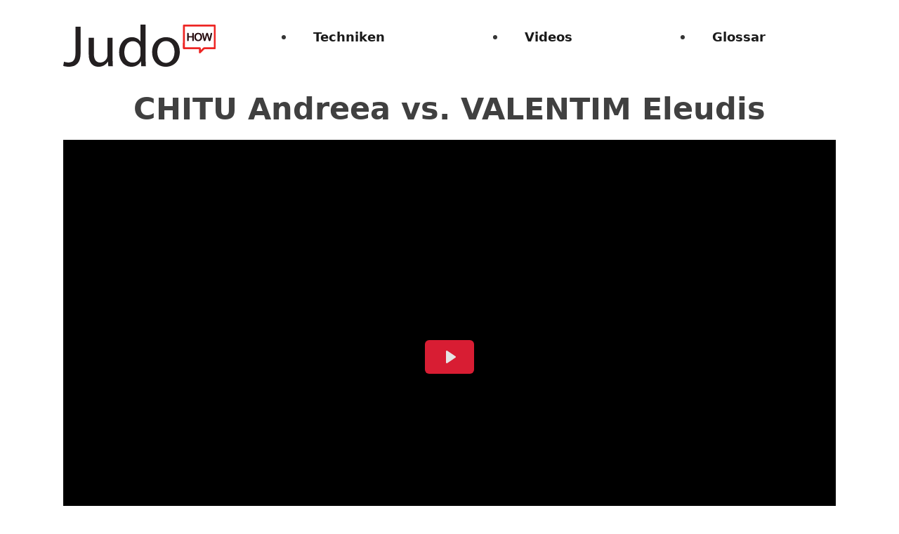

--- FILE ---
content_type: text/html; charset=UTF-8
request_url: https://judo.how/video/chitu-andreea-vs-valentim-eleudis/
body_size: 55985
content:
<!DOCTYPE html>
<html lang="de-DE" prefix="og: https://ogp.me/ns#">
<head>
<meta charset="UTF-8">
<meta name="viewport" content="width=device-width, initial-scale=1">

<!-- Suchmaschinen-Optimierung durch Rank Math PRO - https://rankmath.com/ -->
<title>CHITU Andreea vs. VALENTIM Eleudis - 🥋 Judo.how » Alles rund um Judo «</title><style id="perfmatters-used-css">:where(.wp-block-button__link){border-radius:9999px;box-shadow:none;padding:calc(.667em + 2px) calc(1.333em + 2px);text-decoration:none;}:where(.wp-block-columns){margin-bottom:1.75em;}:where(.wp-block-columns.has-background){padding:1.25em 2.375em;}:where(.wp-block-post-comments input[type=submit]){border:none;}:where(.wp-block-cover-image:not(.has-text-color)),:where(.wp-block-cover:not(.has-text-color)){color:#fff;}:where(.wp-block-cover-image.is-light:not(.has-text-color)),:where(.wp-block-cover.is-light:not(.has-text-color)){color:#000;}.wp-block-embed.alignleft,.wp-block-embed.alignright,.wp-block[data-align=left]>[data-type="core/embed"],.wp-block[data-align=right]>[data-type="core/embed"]{max-width:360px;width:100%;}.wp-block-embed.alignleft .wp-block-embed__wrapper,.wp-block-embed.alignright .wp-block-embed__wrapper,.wp-block[data-align=left]>[data-type="core/embed"] .wp-block-embed__wrapper,.wp-block[data-align=right]>[data-type="core/embed"] .wp-block-embed__wrapper{min-width:280px;}.wp-block-cover .wp-block-embed{min-height:240px;min-width:320px;}.wp-block-embed{overflow-wrap:break-word;}.wp-block-embed figcaption{margin-bottom:1em;margin-top:.5em;}.wp-block-embed iframe{max-width:100%;}.wp-block-embed__wrapper{position:relative;}.wp-embed-responsive .wp-has-aspect-ratio .wp-block-embed__wrapper:before{content:"";display:block;padding-top:50%;}.wp-embed-responsive .wp-has-aspect-ratio iframe{bottom:0;height:100%;left:0;position:absolute;right:0;top:0;width:100%;}.wp-embed-responsive .wp-embed-aspect-21-9 .wp-block-embed__wrapper:before{padding-top:42.85%;}.wp-embed-responsive .wp-embed-aspect-18-9 .wp-block-embed__wrapper:before{padding-top:50%;}.wp-embed-responsive .wp-embed-aspect-16-9 .wp-block-embed__wrapper:before{padding-top:56.25%;}.wp-embed-responsive .wp-embed-aspect-4-3 .wp-block-embed__wrapper:before{padding-top:75%;}.wp-embed-responsive .wp-embed-aspect-1-1 .wp-block-embed__wrapper:before{padding-top:100%;}.wp-embed-responsive .wp-embed-aspect-9-16 .wp-block-embed__wrapper:before{padding-top:177.77%;}.wp-embed-responsive .wp-embed-aspect-1-2 .wp-block-embed__wrapper:before{padding-top:200%;}:where(.wp-block-file){margin-bottom:1.5em;}:where(.wp-block-file__button){border-radius:2em;display:inline-block;padding:.5em 1em;}:where(.wp-block-file__button):is(a):active,:where(.wp-block-file__button):is(a):focus,:where(.wp-block-file__button):is(a):hover,:where(.wp-block-file__button):is(a):visited{box-shadow:none;color:#fff;opacity:.85;text-decoration:none;}@keyframes turn-on-visibility{0%{opacity:0;}to{opacity:1;}}@keyframes turn-off-visibility{0%{opacity:1;visibility:visible;}99%{opacity:0;visibility:visible;}to{opacity:0;visibility:hidden;}}@keyframes lightbox-zoom-in{0%{transform:translate(calc(-50vw + var(--wp--lightbox-initial-left-position)),calc(-50vh + var(--wp--lightbox-initial-top-position))) scale(var(--wp--lightbox-scale));}to{transform:translate(-50%,-50%) scale(1);}}@keyframes lightbox-zoom-out{0%{transform:translate(-50%,-50%) scale(1);visibility:visible;}99%{visibility:visible;}to{transform:translate(calc(-50vw + var(--wp--lightbox-initial-left-position)),calc(-50vh + var(--wp--lightbox-initial-top-position))) scale(var(--wp--lightbox-scale));visibility:hidden;}}:where(.wp-block-latest-comments:not([style*=line-height] .wp-block-latest-comments__comment)){line-height:1.1;}:where(.wp-block-latest-comments:not([style*=line-height] .wp-block-latest-comments__comment-excerpt p)){line-height:1.8;}ol,ul{box-sizing:border-box;}:where(.wp-block-navigation.has-background .wp-block-navigation-item a:not(.wp-element-button)),:where(.wp-block-navigation.has-background .wp-block-navigation-submenu a:not(.wp-element-button)){padding:.5em 1em;}:where(.wp-block-navigation .wp-block-navigation__submenu-container .wp-block-navigation-item a:not(.wp-element-button)),:where(.wp-block-navigation .wp-block-navigation__submenu-container .wp-block-navigation-submenu a:not(.wp-element-button)),:where(.wp-block-navigation .wp-block-navigation__submenu-container .wp-block-navigation-submenu button.wp-block-navigation-item__content),:where(.wp-block-navigation .wp-block-navigation__submenu-container .wp-block-pages-list__item button.wp-block-navigation-item__content){padding:.5em 1em;}@keyframes overlay-menu__fade-in-animation{0%{opacity:0;transform:translateY(.5em);}to{opacity:1;transform:translateY(0);}}:where(p.has-text-color:not(.has-link-color)) a{color:inherit;}:where(.wp-block-post-excerpt){margin-bottom:var(--wp--style--block-gap);margin-top:var(--wp--style--block-gap);}:where(.wp-block-preformatted.has-background){padding:1.25em 2.375em;}:where(.wp-block-pullquote){margin:0 0 1em;}:where(.wp-block-search__button){border:1px solid #ccc;padding:6px 10px;}:where(.wp-block-search__button-inside .wp-block-search__inside-wrapper){border:1px solid #949494;box-sizing:border-box;padding:4px;}:where(.wp-block-search__button-inside .wp-block-search__inside-wrapper) :where(.wp-block-search__button){padding:4px 8px;}:where(.wp-block-term-description){margin-bottom:var(--wp--style--block-gap);margin-top:var(--wp--style--block-gap);}:where(pre.wp-block-verse){font-family:inherit;}.wp-block-video{box-sizing:border-box;}@supports (position:sticky){.wp-block-video [poster]{object-fit:cover;}}:root{--wp--preset--font-size--normal:16px;--wp--preset--font-size--huge:42px;}html :where(.has-border-color){border-style:solid;}html :where([style*=border-top-color]){border-top-style:solid;}html :where([style*=border-right-color]){border-right-style:solid;}html :where([style*=border-bottom-color]){border-bottom-style:solid;}html :where([style*=border-left-color]){border-left-style:solid;}html :where([style*=border-width]){border-style:solid;}html :where([style*=border-top-width]){border-top-style:solid;}html :where([style*=border-right-width]){border-right-style:solid;}html :where([style*=border-bottom-width]){border-bottom-style:solid;}html :where([style*=border-left-width]){border-left-style:solid;}html :where(img[class*=wp-image-]){height:auto;max-width:100%;}:where(figure){margin:0 0 1em;}html :where(.is-position-sticky){--wp-admin--admin-bar--position-offset:var(--wp-admin--admin-bar--height,0px);}@media screen and (max-width:600px){html :where(.is-position-sticky){--wp-admin--admin-bar--position-offset:0px;}}:root,.color-scheme--main{--action:#f12139;--action-hover:#9e9e9e;--action-ultra-light:#fafafa;--action-light:#d9d9d9;--action-medium:gray;--action-dark:#404040;--action-ultra-dark:#1a1a1a;--action-comp:#22f1d9;--action-trans-10:rgba(241,33,57,.1);--action-trans-20:rgba(241,33,57,.2);--action-trans-30:rgba(241,33,57,.3);--action-trans-40:rgba(241,33,57,.4);--action-trans-50:rgba(241,33,57,.5);--action-trans-60:rgba(241,33,57,.6);--action-trans-70:rgba(241,33,57,.7);--action-trans-80:rgba(241,33,57,.8);--action-trans-90:rgba(241,33,57,.9);--action-light-trans-10:rgba(217,217,217,.1);--action-light-trans-20:rgba(217,217,217,.2);--action-light-trans-30:rgba(217,217,217,.3);--action-light-trans-40:rgba(217,217,217,.4);--action-light-trans-50:rgba(217,217,217,.5);--action-light-trans-60:rgba(217,217,217,.6);--action-light-trans-70:rgba(217,217,217,.7);--action-light-trans-80:rgba(217,217,217,.8);--action-light-trans-90:rgba(217,217,217,.9);--action-dark-trans-10:rgba(64,64,64,.1);--action-dark-trans-20:rgba(64,64,64,.2);--action-dark-trans-30:rgba(64,64,64,.3);--action-dark-trans-40:rgba(64,64,64,.4);--action-dark-trans-50:rgba(64,64,64,.5);--action-dark-trans-60:rgba(64,64,64,.6);--action-dark-trans-70:rgba(64,64,64,.7);--action-dark-trans-80:rgba(64,64,64,.8);--action-dark-trans-90:rgba(64,64,64,.9);--action-ultra-dark-trans-10:rgba(26,26,26,.1);--action-ultra-dark-trans-20:rgba(26,26,26,.2);--action-ultra-dark-trans-30:rgba(26,26,26,.3);--action-ultra-dark-trans-40:rgba(26,26,26,.4);--action-ultra-dark-trans-50:rgba(26,26,26,.5);--action-ultra-dark-trans-60:rgba(26,26,26,.6);--action-ultra-dark-trans-70:rgba(26,26,26,.7);--action-ultra-dark-trans-80:rgba(26,26,26,.8);--action-ultra-dark-trans-90:rgba(26,26,26,.9);--action-hex:#f12139;--action-hsl:353 88% 54%;--action-rgb:241 33 57;--action-r:241;--action-g:33;--action-b:57;--action-h:353;--action-s:88%;--action-l:54%;--action-hover-h:353;--action-hover-s:0%;--action-hover-l:1.15;--action-ultra-light-h:353;--action-ultra-light-s:0%;--action-ultra-light-l:98%;--action-light-h:353;--action-light-s:0%;--action-light-l:85%;--action-medium-h:353;--action-medium-s:0%;--action-medium-l:50%;--action-dark-h:353;--action-dark-s:0%;--action-dark-l:25%;--action-ultra-dark-h:353;--action-ultra-dark-s:0%;--action-ultra-dark-l:10%;--action-comp-h:533;--primary:#f12139;--primary-hover:#f3495d;--primary-ultra-light:#fde7ea;--primary-light:#fab7bf;--primary-medium:#f00f29;--primary-dark:#780815;--primary-ultra-dark:#300308;--primary-comp:#22f1d9;--primary-trans-10:rgba(241,33,57,.1);--primary-trans-20:rgba(241,33,57,.2);--primary-trans-30:rgba(241,33,57,.3);--primary-trans-40:rgba(241,33,57,.4);--primary-trans-50:rgba(241,33,57,.5);--primary-trans-60:rgba(241,33,57,.6);--primary-trans-70:rgba(241,33,57,.7);--primary-trans-80:rgba(241,33,57,.8);--primary-trans-90:rgba(241,33,57,.9);--primary-light-trans-10:rgba(250,183,191,.1);--primary-light-trans-20:rgba(250,183,191,.2);--primary-light-trans-30:rgba(250,183,191,.3);--primary-light-trans-40:rgba(250,183,191,.4);--primary-light-trans-50:rgba(250,183,191,.5);--primary-light-trans-60:rgba(250,183,191,.6);--primary-light-trans-70:rgba(250,183,191,.7);--primary-light-trans-80:rgba(250,183,191,.8);--primary-light-trans-90:rgba(250,183,191,.9);--primary-dark-trans-10:rgba(120,8,21,.1);--primary-dark-trans-20:rgba(120,8,21,.2);--primary-dark-trans-30:rgba(120,8,21,.3);--primary-dark-trans-40:rgba(120,8,21,.4);--primary-dark-trans-50:rgba(120,8,21,.5);--primary-dark-trans-60:rgba(120,8,21,.6);--primary-dark-trans-70:rgba(120,8,21,.7);--primary-dark-trans-80:rgba(120,8,21,.8);--primary-dark-trans-90:rgba(120,8,21,.9);--primary-ultra-dark-trans-10:rgba(48,3,8,.1);--primary-ultra-dark-trans-20:rgba(48,3,8,.2);--primary-ultra-dark-trans-30:rgba(48,3,8,.3);--primary-ultra-dark-trans-40:rgba(48,3,8,.4);--primary-ultra-dark-trans-50:rgba(48,3,8,.5);--primary-ultra-dark-trans-60:rgba(48,3,8,.6);--primary-ultra-dark-trans-70:rgba(48,3,8,.7);--primary-ultra-dark-trans-80:rgba(48,3,8,.8);--primary-ultra-dark-trans-90:rgba(48,3,8,.9);--primary-hex:#f12139;--primary-hsl:353 88% 54%;--primary-rgb:241 33 57;--primary-r:241;--primary-g:33;--primary-b:57;--primary-h:353;--primary-s:88%;--primary-l:54%;--primary-hover-h:353;--primary-hover-s:88%;--primary-hover-l:1.15;--primary-ultra-light-h:353;--primary-ultra-light-s:88%;--primary-ultra-light-l:95%;--primary-light-h:353;--primary-light-s:88%;--primary-light-l:85%;--primary-medium-h:353;--primary-medium-s:88%;--primary-medium-l:50%;--primary-dark-h:353;--primary-dark-s:88%;--primary-dark-l:25%;--primary-ultra-dark-h:353;--primary-ultra-dark-s:88%;--primary-ultra-dark-l:10%;--primary-comp-h:533;--secondary:#6c5879;--secondary-hover:#7c658b;--secondary-ultra-light:#f3f0f4;--secondary-light:#dad3df;--secondary-medium:#846b94;--secondary-dark:#42364a;--secondary-ultra-dark:#1a151e;--secondary-comp:#657958;--secondary-trans-10:rgba(108,88,121,.1);--secondary-trans-20:rgba(108,88,121,.2);--secondary-trans-30:rgba(108,88,121,.3);--secondary-trans-40:rgba(108,88,121,.4);--secondary-trans-50:rgba(108,88,121,.5);--secondary-trans-60:rgba(108,88,121,.6);--secondary-trans-70:rgba(108,88,121,.7);--secondary-trans-80:rgba(108,88,121,.8);--secondary-trans-90:rgba(108,88,121,.9);--secondary-light-trans-10:rgba(218,211,223,.1);--secondary-light-trans-20:rgba(218,211,223,.2);--secondary-light-trans-30:rgba(218,211,223,.3);--secondary-light-trans-40:rgba(218,211,223,.4);--secondary-light-trans-50:rgba(218,211,223,.5);--secondary-light-trans-60:rgba(218,211,223,.6);--secondary-light-trans-70:rgba(218,211,223,.7);--secondary-light-trans-80:rgba(218,211,223,.8);--secondary-light-trans-90:rgba(218,211,223,.9);--secondary-dark-trans-10:rgba(66,54,74,.1);--secondary-dark-trans-20:rgba(66,54,74,.2);--secondary-dark-trans-30:rgba(66,54,74,.3);--secondary-dark-trans-40:rgba(66,54,74,.4);--secondary-dark-trans-50:rgba(66,54,74,.5);--secondary-dark-trans-60:rgba(66,54,74,.6);--secondary-dark-trans-70:rgba(66,54,74,.7);--secondary-dark-trans-80:rgba(66,54,74,.8);--secondary-dark-trans-90:rgba(66,54,74,.9);--secondary-ultra-dark-trans-10:rgba(26,21,30,.1);--secondary-ultra-dark-trans-20:rgba(26,21,30,.2);--secondary-ultra-dark-trans-30:rgba(26,21,30,.3);--secondary-ultra-dark-trans-40:rgba(26,21,30,.4);--secondary-ultra-dark-trans-50:rgba(26,21,30,.5);--secondary-ultra-dark-trans-60:rgba(26,21,30,.6);--secondary-ultra-dark-trans-70:rgba(26,21,30,.7);--secondary-ultra-dark-trans-80:rgba(26,21,30,.8);--secondary-ultra-dark-trans-90:rgba(26,21,30,.9);--secondary-hex:#6c5879;--secondary-hsl:276 16% 41%;--secondary-rgb:108 88 121;--secondary-r:108;--secondary-g:88;--secondary-b:121;--secondary-h:276;--secondary-s:16%;--secondary-l:41%;--secondary-hover-h:276;--secondary-hover-s:16%;--secondary-hover-l:1.15;--secondary-ultra-light-h:276;--secondary-ultra-light-s:16%;--secondary-ultra-light-l:95%;--secondary-light-h:276;--secondary-light-s:16%;--secondary-light-l:85%;--secondary-medium-h:276;--secondary-medium-s:16%;--secondary-medium-l:50%;--secondary-dark-h:276;--secondary-dark-s:16%;--secondary-dark-l:25%;--secondary-ultra-dark-h:276;--secondary-ultra-dark-s:16%;--secondary-ultra-dark-l:10%;--secondary-comp-h:456;--accent:#eaac8b;--accent-hover:#f2ceba;--accent-ultra-light:#fbf0e9;--accent-light:#f3d1be;--accent-medium:#d76528;--accent-dark:#6c3314;--accent-ultra-dark:#2b1408;--accent-comp:#8bc8ea;--accent-trans-10:rgba(234,172,139,.1);--accent-trans-20:rgba(234,172,139,.2);--accent-trans-30:rgba(234,172,139,.3);--accent-trans-40:rgba(234,172,139,.4);--accent-trans-50:rgba(234,172,139,.5);--accent-trans-60:rgba(234,172,139,.6);--accent-trans-70:rgba(234,172,139,.7);--accent-trans-80:rgba(234,172,139,.8);--accent-trans-90:rgba(234,172,139,.9);--accent-light-trans-10:rgba(243,209,190,.1);--accent-light-trans-20:rgba(243,209,190,.2);--accent-light-trans-30:rgba(243,209,190,.3);--accent-light-trans-40:rgba(243,209,190,.4);--accent-light-trans-50:rgba(243,209,190,.5);--accent-light-trans-60:rgba(243,209,190,.6);--accent-light-trans-70:rgba(243,209,190,.7);--accent-light-trans-80:rgba(243,209,190,.8);--accent-light-trans-90:rgba(243,209,190,.9);--accent-dark-trans-10:rgba(108,51,20,.1);--accent-dark-trans-20:rgba(108,51,20,.2);--accent-dark-trans-30:rgba(108,51,20,.3);--accent-dark-trans-40:rgba(108,51,20,.4);--accent-dark-trans-50:rgba(108,51,20,.5);--accent-dark-trans-60:rgba(108,51,20,.6);--accent-dark-trans-70:rgba(108,51,20,.7);--accent-dark-trans-80:rgba(108,51,20,.8);--accent-dark-trans-90:rgba(108,51,20,.9);--accent-ultra-dark-trans-10:rgba(43,20,8,.1);--accent-ultra-dark-trans-20:rgba(43,20,8,.2);--accent-ultra-dark-trans-30:rgba(43,20,8,.3);--accent-ultra-dark-trans-40:rgba(43,20,8,.4);--accent-ultra-dark-trans-50:rgba(43,20,8,.5);--accent-ultra-dark-trans-60:rgba(43,20,8,.6);--accent-ultra-dark-trans-70:rgba(43,20,8,.7);--accent-ultra-dark-trans-80:rgba(43,20,8,.8);--accent-ultra-dark-trans-90:rgba(43,20,8,.9);--accent-hex:#eaac8b;--accent-hsl:21 69% 73%;--accent-rgb:234 172 139;--accent-r:234;--accent-g:172;--accent-b:139;--accent-h:21;--accent-s:69%;--accent-l:73%;--accent-hover-h:21;--accent-hover-s:69%;--accent-hover-l:1.15;--accent-ultra-light-h:21;--accent-ultra-light-s:69%;--accent-ultra-light-l:95%;--accent-light-h:21;--accent-light-s:69%;--accent-light-l:85%;--accent-medium-h:21;--accent-medium-s:69%;--accent-medium-l:50%;--accent-dark-h:21;--accent-dark-s:69%;--accent-dark-l:25%;--accent-ultra-dark-h:21;--accent-ultra-dark-s:69%;--accent-ultra-dark-l:10%;--accent-comp-h:201;--base:#444;--base-hover:#6c3333;--base-ultra-light:#f7eeee;--base-light:#e7cbcb;--base-medium:#ad5252;--base-dark:#572929;--base-ultra-dark:#231010;--base-comp:#454545;--base-trans-10:rgba(68,68,68,.1);--base-trans-20:rgba(68,68,68,.2);--base-trans-30:rgba(68,68,68,.3);--base-trans-40:rgba(68,68,68,.4);--base-trans-50:rgba(68,68,68,.5);--base-trans-60:rgba(68,68,68,.6);--base-trans-70:rgba(68,68,68,.7);--base-trans-80:rgba(68,68,68,.8);--base-trans-90:rgba(68,68,68,.9);--base-light-trans-10:rgba(231,203,203,.1);--base-light-trans-20:rgba(231,203,203,.2);--base-light-trans-30:rgba(231,203,203,.3);--base-light-trans-40:rgba(231,203,203,.4);--base-light-trans-50:rgba(231,203,203,.5);--base-light-trans-60:rgba(231,203,203,.6);--base-light-trans-70:rgba(231,203,203,.7);--base-light-trans-80:rgba(231,203,203,.8);--base-light-trans-90:rgba(231,203,203,.9);--base-dark-trans-10:rgba(87,41,41,.1);--base-dark-trans-20:rgba(87,41,41,.2);--base-dark-trans-30:rgba(87,41,41,.3);--base-dark-trans-40:rgba(87,41,41,.4);--base-dark-trans-50:rgba(87,41,41,.5);--base-dark-trans-60:rgba(87,41,41,.6);--base-dark-trans-70:rgba(87,41,41,.7);--base-dark-trans-80:rgba(87,41,41,.8);--base-dark-trans-90:rgba(87,41,41,.9);--base-ultra-dark-trans-10:rgba(35,16,16,.1);--base-ultra-dark-trans-20:rgba(35,16,16,.2);--base-ultra-dark-trans-30:rgba(35,16,16,.3);--base-ultra-dark-trans-40:rgba(35,16,16,.4);--base-ultra-dark-trans-50:rgba(35,16,16,.5);--base-ultra-dark-trans-60:rgba(35,16,16,.6);--base-ultra-dark-trans-70:rgba(35,16,16,.7);--base-ultra-dark-trans-80:rgba(35,16,16,.8);--base-ultra-dark-trans-90:rgba(35,16,16,.9);--base-hex:#444;--base-hsl:0 0% 27%;--base-rgb:68 68 68;--base-r:68;--base-g:68;--base-b:68;--base-h:0;--base-s:0%;--base-l:27%;--base-hover-h:0;--base-hover-s:36%;--base-hover-l:1.15;--base-ultra-light-h:0;--base-ultra-light-s:36%;--base-ultra-light-l:95%;--base-light-h:0;--base-light-s:36%;--base-light-l:85%;--base-medium-h:0;--base-medium-s:36%;--base-medium-l:50%;--base-dark-h:0;--base-dark-s:36%;--base-dark-l:25%;--base-ultra-dark-h:0;--base-ultra-dark-s:36%;--base-ultra-dark-l:10%;--base-comp-h:180;--neutral:#000;--neutral-hover:black;--neutral-ultra-light:#f2f2f2;--neutral-light:#d9d9d9;--neutral-medium:gray;--neutral-dark:#404040;--neutral-ultra-dark:#1a1a1a;--neutral-comp:black;--neutral-trans-10:rgba(0,0,0,.1);--neutral-trans-20:rgba(0,0,0,.2);--neutral-trans-30:rgba(0,0,0,.3);--neutral-trans-40:rgba(0,0,0,.4);--neutral-trans-50:rgba(0,0,0,.5);--neutral-trans-60:rgba(0,0,0,.6);--neutral-trans-70:rgba(0,0,0,.7);--neutral-trans-80:rgba(0,0,0,.8);--neutral-trans-90:rgba(0,0,0,.9);--neutral-light-trans-10:rgba(217,217,217,.1);--neutral-light-trans-20:rgba(217,217,217,.2);--neutral-light-trans-30:rgba(217,217,217,.3);--neutral-light-trans-40:rgba(217,217,217,.4);--neutral-light-trans-50:rgba(217,217,217,.5);--neutral-light-trans-60:rgba(217,217,217,.6);--neutral-light-trans-70:rgba(217,217,217,.7);--neutral-light-trans-80:rgba(217,217,217,.8);--neutral-light-trans-90:rgba(217,217,217,.9);--neutral-dark-trans-10:rgba(64,64,64,.1);--neutral-dark-trans-20:rgba(64,64,64,.2);--neutral-dark-trans-30:rgba(64,64,64,.3);--neutral-dark-trans-40:rgba(64,64,64,.4);--neutral-dark-trans-50:rgba(64,64,64,.5);--neutral-dark-trans-60:rgba(64,64,64,.6);--neutral-dark-trans-70:rgba(64,64,64,.7);--neutral-dark-trans-80:rgba(64,64,64,.8);--neutral-dark-trans-90:rgba(64,64,64,.9);--neutral-ultra-dark-trans-10:rgba(26,26,26,.1);--neutral-ultra-dark-trans-20:rgba(26,26,26,.2);--neutral-ultra-dark-trans-30:rgba(26,26,26,.3);--neutral-ultra-dark-trans-40:rgba(26,26,26,.4);--neutral-ultra-dark-trans-50:rgba(26,26,26,.5);--neutral-ultra-dark-trans-60:rgba(26,26,26,.6);--neutral-ultra-dark-trans-70:rgba(26,26,26,.7);--neutral-ultra-dark-trans-80:rgba(26,26,26,.8);--neutral-ultra-dark-trans-90:rgba(26,26,26,.9);--neutral-hex:#000;--neutral-hsl:0 0% 0%;--neutral-rgb:0 0 0;--neutral-r:0;--neutral-g:0;--neutral-b:0;--neutral-h:0;--neutral-s:0%;--neutral-l:0%;--neutral-hover-h:0;--neutral-hover-s:0%;--neutral-hover-l:1.15;--neutral-ultra-light-h:0;--neutral-ultra-light-s:0%;--neutral-ultra-light-l:95%;--neutral-light-h:0;--neutral-light-s:0%;--neutral-light-l:85%;--neutral-medium-h:0;--neutral-medium-s:0%;--neutral-medium-l:50%;--neutral-dark-h:0;--neutral-dark-s:0%;--neutral-dark-l:25%;--neutral-ultra-dark-h:0;--neutral-ultra-dark-s:0%;--neutral-ultra-dark-l:10%;--neutral-comp-h:180;--shade:#000;--shade-hover:black;--shade-ultra-light:#f2f2f2;--shade-light:#d9d9d9;--shade-medium:gray;--shade-dark:#404040;--shade-ultra-dark:#1a1a1a;--shade-comp:black;--shade-trans-10:rgba(0,0,0,.1);--shade-trans-20:rgba(0,0,0,.2);--shade-trans-30:rgba(0,0,0,.3);--shade-trans-40:rgba(0,0,0,.4);--shade-trans-50:rgba(0,0,0,.5);--shade-trans-60:rgba(0,0,0,.6);--shade-trans-70:rgba(0,0,0,.7);--shade-trans-80:rgba(0,0,0,.8);--shade-trans-90:rgba(0,0,0,.9);--shade-light-trans-10:rgba(217,217,217,.1);--shade-light-trans-20:rgba(217,217,217,.2);--shade-light-trans-30:rgba(217,217,217,.3);--shade-light-trans-40:rgba(217,217,217,.4);--shade-light-trans-50:rgba(217,217,217,.5);--shade-light-trans-60:rgba(217,217,217,.6);--shade-light-trans-70:rgba(217,217,217,.7);--shade-light-trans-80:rgba(217,217,217,.8);--shade-light-trans-90:rgba(217,217,217,.9);--shade-dark-trans-10:rgba(64,64,64,.1);--shade-dark-trans-20:rgba(64,64,64,.2);--shade-dark-trans-30:rgba(64,64,64,.3);--shade-dark-trans-40:rgba(64,64,64,.4);--shade-dark-trans-50:rgba(64,64,64,.5);--shade-dark-trans-60:rgba(64,64,64,.6);--shade-dark-trans-70:rgba(64,64,64,.7);--shade-dark-trans-80:rgba(64,64,64,.8);--shade-dark-trans-90:rgba(64,64,64,.9);--shade-ultra-dark-trans-10:rgba(26,26,26,.1);--shade-ultra-dark-trans-20:rgba(26,26,26,.2);--shade-ultra-dark-trans-30:rgba(26,26,26,.3);--shade-ultra-dark-trans-40:rgba(26,26,26,.4);--shade-ultra-dark-trans-50:rgba(26,26,26,.5);--shade-ultra-dark-trans-60:rgba(26,26,26,.6);--shade-ultra-dark-trans-70:rgba(26,26,26,.7);--shade-ultra-dark-trans-80:rgba(26,26,26,.8);--shade-ultra-dark-trans-90:rgba(26,26,26,.9);--shade-hex:#000;--shade-hsl:0 0% 0%;--shade-rgb:0 0 0;--shade-r:0;--shade-g:0;--shade-b:0;--shade-h:0;--shade-s:0%;--shade-l:0%;--shade-hover-h:0;--shade-hover-s:0%;--shade-hover-l:1.15;--shade-ultra-light-h:0;--shade-ultra-light-s:0%;--shade-ultra-light-l:95%;--shade-light-h:0;--shade-light-s:0%;--shade-light-l:85%;--shade-medium-h:0;--shade-medium-s:0%;--shade-medium-l:50%;--shade-dark-h:0;--shade-dark-s:0%;--shade-dark-l:25%;--shade-ultra-dark-h:0;--shade-ultra-dark-s:0%;--shade-ultra-dark-l:10%;--shade-comp-h:180;--white:#fff;--black:#000;--black-trans-10:rgba(0,0,0,.1);--black-trans-20:rgba(0,0,0,.2);--black-trans-30:rgba(0,0,0,.3);--black-trans-40:rgba(0,0,0,.4);--black-trans-50:rgba(0,0,0,.5);--black-trans-60:rgba(0,0,0,.6);--black-trans-70:rgba(0,0,0,.7);--black-trans-80:rgba(0,0,0,.8);--black-trans-90:rgba(0,0,0,.9);--white-trans-10:rgba(255,255,255,.1);--white-trans-20:rgba(255,255,255,.2);--white-trans-30:rgba(255,255,255,.3);--white-trans-40:rgba(255,255,255,.4);--white-trans-50:rgba(255,255,255,.5);--white-trans-60:rgba(255,255,255,.6);--white-trans-70:rgba(255,255,255,.7);--white-trans-80:rgba(255,255,255,.8);--white-trans-90:rgba(255,255,255,.9);--shade-white:#fff;--shade-black:#000;}:root{--success:#29a745;--success-light:#c1f0cc;--success-dark:#0f3e19;--success-hover:#2fc24f;--danger:#dc3545;--danger-light:#f4bec3;--danger-dark:#410b11;--danger-hover:#e35a67;--warning:#ffc10a;--warning-light:#ffecb3;--warning-dark:#4d3900;--warning-hover:#ffcc32;--info:#18a2b8;--info-light:#bbeef6;--info-dark:#093c44;--info-hover:#1cbcd5;--text-xs:1.3rem;--text-s:1.4rem;--text-m:1.8rem;--text-l:2rem;--text-xl:2.3rem;--text-xxl:2.6rem;--root-font-size:62.5%;--h6:1.3rem;--h5:1.4rem;--h4:1.8rem;--h3:2rem;--h2:2.3rem;--h1:2.6rem;--space-xs:1.896rem;--space-s:2.133rem;--space-m:2.4rem;--space-l:2.7rem;--space-xl:3.038rem;--space-xxl:3.42rem;--section-space-xs:3.84rem;--section-space-s:4.8rem;--section-space-m:6rem;--section-space-l:7.5rem;--section-space-xl:9.375rem;--section-space-xxl:11.719rem;--width-xs:calc(( 128 * .1 ) * 1rem);--width-s:calc(( 128 * .2 ) * 1rem);--width-m:calc(( 128 * .4 ) * 1rem);--width-l:calc(( 128 * .6 ) * 1rem);--width-xl:calc(( 128 * .8 ) * 1rem);--width-xxl:calc(( 128 * .9 ) * 1rem);--width-vp-max:128rem;--width-content:128rem;--width-50:calc(( 128 / 2 ) * 1rem);--width-full:100%;--content-width:var(--width-content);--content-width-safe:min(var(--width-content),calc(100% - var(--section-padding-x) * 2));--radius-xs:.4444444444rem;--radius-s:.6666666667rem;--radius-m:1rem;--radius-l:1.5rem;--radius-xl:2.25rem;--radius-xxl:3.375rem;--radius-50:50%;--radius-circle:50%;--grid-1:repeat(1,minmax(0,1fr));--grid-2:repeat(2,minmax(0,1fr));--grid-3:repeat(3,minmax(0,1fr));--grid-4:repeat(4,minmax(0,1fr));--grid-5:repeat(5,minmax(0,1fr));--grid-6:repeat(6,minmax(0,1fr));--grid-7:repeat(7,minmax(0,1fr));--grid-8:repeat(8,minmax(0,1fr));--grid-9:repeat(9,minmax(0,1fr));--grid-10:repeat(10,minmax(0,1fr));--grid-11:repeat(11,minmax(0,1fr));--grid-12:repeat(12,minmax(0,1fr));--grid-1-2:minmax(0,1fr) minmax(0,2fr);--grid-1-3:minmax(0,1fr) minmax(0,3fr);--grid-2-1:minmax(0,2fr) minmax(0,1fr);--grid-2-3:minmax(0,2fr) minmax(0,3fr);--grid-3-1:minmax(0,3fr) minmax(0,1fr);--grid-3-2:minmax(0,3fr) minmax(0,2fr);--grid-auto-2:repeat(auto-fit,minmax(min(40.8026755853rem,100vw - 6rem),1fr));--grid-auto-3:repeat(auto-fit,minmax(min(30.5764411028rem,100vw - 6rem),1fr));--grid-auto-4:repeat(auto-fit,minmax(min(24.4488977956rem,100vw - 6rem),1fr));--grid-auto-5:repeat(auto-fit,minmax(min(20.367278798rem,100vw - 6rem),1fr));--grid-auto-6:repeat(auto-fit,minmax(min(17.4535050072rem,100vw - 6rem),1fr));--content-gap:var(--space-m);--fr-content-gap:var(--space-m);--container-gap:var(--space-xl);--fr-container-gap:var(--space-xl);--grid-gap:var(--space-m);--fr-grid-gap:var(--space-m);--section-padding-x:2.4rem;--section-gutter:2.4rem;--success-hex:#29a745;--success-rgb:41 167 69;--success-hsl:133 61% 41%;--success-h:133;--success-s:61%;--success-l:41%;--success-r:41;--success-g:167;--success-b:69;--danger-hex:#dc3545;--danger-rgb:220 53 69;--danger-hsl:354 70% 54%;--danger-h:354;--danger-s:70%;--danger-l:54%;--danger-r:220;--danger-g:53;--danger-b:69;--warning-hex:#ffc10a;--warning-rgb:255 193 10;--warning-hsl:45 100% 52%;--warning-h:45;--warning-s:100%;--warning-l:52%;--warning-r:255;--warning-g:193;--warning-b:10;--info-hex:#18a2b8;--info-rgb:24 162 184;--info-hsl:188 77% 41%;--info-h:188;--info-s:77%;--info-l:41%;--info-r:24;--info-g:162;--info-b:184;--header-height:0rem;--offset:0rem;--paragraph-spacing:1em;--heading-spacing:1.5em;--list-spacing:1em;--list-item-spacing:.5em;--link-underline-offset:0;--focus-color:var(--action);--focus-width:.2rem;--focus-offset:.25em;--h1-lh:1.2;--h2-lh:1.2;--h3-lh:1.2;--h4-lh:1.2;--h5-lh:1.2;--h6-lh:1.2;--h1-length:100%;--h2-length:100%;--h3-length:100%;--h4-length:100%;--h5-length:100%;--h6-length:100%;--text-xxl-lh:1.5;--text-xl-lh:1.5;--text-l-lh:1.5;--text-m-lh:1.5;--text-s-lh:1.5;--text-xs-lh:1.5;--text-m-length:100%;--box-shadow-m:0 4px 4px -10px rgba(0,0,0,.04),0 13px 13px -10px rgba(0,0,0,.06),0 40px 60px -10px rgba(0,0,0,.08);--box-shadow-l:0 2.7px 3.6px -5px rgba(0,0,0,.04),0 7.5px 10px -5px rgba(0,0,0,.06),0 18px 24.1px -5px rgba(0,0,0,.08),0 60px 80px -5px rgba(0,0,0,.1);--box-shadow-xl:2.8px 2.8px 2.2px rgba(0,0,0,.02),0 6.7px 5.3px -5px rgba(0,0,0,.04),0 12.5px 10px -5px rgba(0,0,0,.06),0 22.3px 17.9px -5px rgba(0,0,0,.08),0 41.8px 33.4px -5px rgba(0,0,0,.1),0 80px 80px -5px rgba(0,0,0,.105);--admin-bar-height:var(--wp-admin--admin-bar--height,0px);}@media (max-width: 992px){:root{--header-height:0rem;--header-height-l:0rem;--offset-l:0rem;}}@media (max-width: 768px){:root{--header-height:0rem;--header-height-m:0rem;--offset-m:0rem;}}@media (max-width: 480px){:root{--header-height:0rem;--header-height-s:0rem;--offset-s:0rem;}}:root{--btn-padding-block:.75em;--btn-padding-inline:1.5em;--btn-min-width:14rem;--btn-line-height:1;--btn-font-weight:400;--btn-font-style:normal;--btn-text-decoration:none;--btn-text-decoration-hover:none;--btn-letter-spacing:0;--btn-text-transform:none;--btn-border-width:.25rem;--btn-outline-border-width:.25rem;--btn-border-style:solid;--btn-border-radius:0;--btn-transition-duration:.3s;}:root{--btn-border-size:.25rem;--btn-radius:0;--outline-btn-border-size:.25rem;--btn-pad-x:1.5em;--btn-pad-y:.75em;--btn-text-style:normal;--btn-weight:400;--btn-width:14;}html{font-size:62.5% !important;scroll-behavior:smooth;}[id]{scroll-margin-top:0rem;}@media (max-width: 992px){[id]{scroll-margin-top:var(--offset-l);}}@media (max-width: 768px){[id]{scroll-margin-top:var(--offset-m);}}@media (max-width: 480px){[id]{scroll-margin-top:var(--offset-s);}}*,*::before,*::after{box-sizing:border-box;}body{min-block-size:100vh;}input,button,textarea,select{font:inherit;}@media (prefers-reduced-motion: reduce){html:focus-within{scroll-behavior:auto;}*,*::before,*::after{-webkit-animation-duration:.01ms !important;animation-duration:.01ms !important;-webkit-animation-iteration-count:1 !important;animation-iteration-count:1 !important;transition-duration:.01ms !important;scroll-behavior:auto !important;}}body{font-size:var(--text-m);line-height:1.5;}body a{color:var(--action);font-weight:400;-webkit-text-decoration:none;text-decoration:none;text-underline-offset:0;}body a:hover{color:var(--action-hover);}h1{font-size:var(--h1);line-height:1.2;max-inline-size:100%;}h3{font-size:var(--h3);line-height:1.2;max-inline-size:100%;}h4{font-size:var(--h4);line-height:1.2;max-inline-size:100%;}h1 a,h2 a,h3 a,h4 a,h5 a,h6 a{font-weight:inherit;text-decoration:inherit;color:currentcolor;text-underline-offset:0;}h1 a:hover,h2 a:hover,h3 a:hover,h4 a:hover,h5 a:hover,h6 a:hover{color:currentcolor;}p{max-inline-size:100%;}body :is(p,h1,h2,h3,h4,h5,h6,ul,ol,li){margin:0;}body :where(.woocommerce-checkout) p{margin:0 0 1.2em;}body .brxe-text * + :is(h1,h2,h3,h4,h5,h6),body .brxe-post-content:not([data-source="bricks"]) * + :is(h1,h2,h3,h4,h5,h6),body .oxy-rich-text * + :is(h1,h2,h3,h4,h5,h6),body .oxy-stock-content-styles * + :is(h1,h2,h3,h4,h5,h6),body:not(.woocommerce-checkout) [class*="woocommerce"] * + p * + :is(h1,h2,h3,h4,h5,h6),body .smart-spacing * + :is(h1,h2,h3,h4,h5,h6){margin-block-start:1.5em;}body .brxe-text * + p,body .brxe-post-content:not([data-source="bricks"]) * + p,body .oxy-rich-text * + p,body .oxy-stock-content-styles * + p,body:not(.woocommerce-checkout) [class*="woocommerce"] * + p * + p,body .smart-spacing * + p{margin-block-start:1em;}body .brxe-text * + ul,body .brxe-text * + ol,body .brxe-post-content:not([data-source="bricks"]) * + ul,body .brxe-post-content:not([data-source="bricks"]) * + ol,body .oxy-rich-text * + ul,body .oxy-rich-text * + ol,body .oxy-stock-content-styles * + ul,body .oxy-stock-content-styles * + ol,body:not(.woocommerce-checkout) [class*="woocommerce"] * + p * + ul,body:not(.woocommerce-checkout) [class*="woocommerce"] * + p * + ol,body .smart-spacing * + ul,body .smart-spacing * + ol{margin-block-start:1em;}body .brxe-text * + li,body .brxe-post-content:not([data-source="bricks"]) * + li,body .oxy-rich-text * + li,body .oxy-stock-content-styles * + li,body:not(.woocommerce-checkout) [class*="woocommerce"] * + p * + li,body .smart-spacing * + li{margin-block-start:.5em;}body p:last-of-type + h1,body p:last-of-type + h2,body p:last-of-type + h3,body p:last-of-type + h4,body p:last-of-type + h5,body p:last-of-type + h6{margin-block-start:1.5em;}body p:only-of-type + h1,body p:only-of-type + h2,body p:only-of-type + h3,body p:only-of-type + h4,body p:only-of-type + h5,body p:only-of-type + h6{margin-block-start:unset;}section{padding-block:var(--section-space-m);padding-inline:var(--section-padding-x);}[id*="loom"] section{padding:0 !important;}.bg--shade-light{background-color:var(--shade-light);}.bg--white{background-color:var(--white);}.pad-section--xs{padding-block:var(--section-space-xs);padding-inline:var(--section-padding-x);}figure[class*="overlay--"]::before{z-index:0;}.text--s,.text--s > p,.text--s > ol li,.text--s > ul li{font-size:var(--text-s);line-height:1.5;}.text--700{font-weight:700;}@media (max-width: 1280px){[class*="breakout--"]:not(.breakout--full){inline-size:100% !important;max-inline-size:100% !important;margin:0;}}.sticky{position:-webkit-sticky;position:sticky;inset-block-start:0rem;}.gap--xs{gap:var(--space-xs);}.gap--s{gap:var(--space-s);}.gap--m{gap:var(--space-m);}.width--full:not([class*="breakout--"]){inline-size:100%;max-inline-size:100%;}.rounded--circle{border-radius:50%;}ul.list--none,ol.list--none,.list--none > ul,.list--none > ol{list-style:none;padding-inline-start:0;list-style-type:none;-webkit-margin-before:0em;margin-block-start:0em;margin-block-end:0;}:has(> .ribbon){position:relative;overflow:hidden;}@supports (font-size: calc(1vw + 2vw)){:root{--text-xs:calc(1.1rem + ( 0 * ( ( 100vw - 32rem ) / 96 ) ));--text-s:calc(1.2rem + ( 0 * ( ( 100vw - 32rem ) / 96 ) ));--text-m:calc(1.6rem + ( .2 * ( ( 100vw - 32rem ) / 96 ) ));--text-l:calc(1.92rem + ( .4794 * ( ( 100vw - 32rem ) / 96 ) ));--text-xl:calc(2.304rem + ( .8944002 * ( ( 100vw - 32rem ) / 96 ) ));--text-xxl:calc(2.7648rem + ( 1.4986674666 * ( ( 100vw - 32rem ) / 96 ) ));--h6:calc(1.1rem + ( 0 * ( ( 100vw - 32rem ) / 96 ) ));--h5:calc(1.2rem + ( 0 * ( ( 100vw - 32rem ) / 96 ) ));--h4:calc(1.6rem + ( .2 * ( ( 100vw - 32rem ) / 96 ) ));--h3:calc(1.92rem + ( .4794 * ( ( 100vw - 32rem ) / 96 ) ));--h2:calc(2.304rem + ( .8944002 * ( ( 100vw - 32rem ) / 96 ) ));--h1:calc(2.7648rem + ( 1.4986674666 * ( ( 100vw - 32rem ) / 96 ) ));}@media (min-width: 1280px){:root{--text-xs:1.1rem;--text-s:1.2rem;--text-m:1.8rem;--text-l:2.3994rem;--text-xl:3.1984002rem;--text-xxl:4.2634674666rem;--h6:1.1rem;--h5:1.2rem;--h4:1.8rem;--h3:2.3994rem;--h2:3.1984002rem;--h1:4.2634674666rem;}}}@supports (font-size: clamp(1vw, 2vw, 3vw)){:root{--text-xs:clamp(1.1rem,calc(0vw + 1.1rem),1.1rem);--text-s:clamp(1.2rem,calc(0vw + 1.2rem),1.2rem);--text-m:clamp(1.6rem,calc(.2083333333vw + 1.5333333333rem),1.8rem);--text-l:clamp(1.92rem,calc(.499375vw + 1.7602rem),2.3994rem);--text-xl:clamp(2.304rem,calc(.931666875vw + 2.0058666rem),3.1984002rem);--text-xxl:clamp(2.7648rem,calc(1.5611119444vw + 2.2652441778rem),4.2634674666rem);--h6:clamp(1.1rem,calc(0vw + 1.1rem),1.1rem);--h5:clamp(1.2rem,calc(0vw + 1.2rem),1.2rem);--h4:clamp(1.6rem,calc(.2083333333vw + 1.5333333333rem),1.8rem);--h3:clamp(1.92rem,calc(.499375vw + 1.7602rem),2.3994rem);--h2:clamp(2.304rem,calc(.931666875vw + 2.0058666rem),3.1984002rem);--h1:clamp(2.7648rem,calc(1.5611119444vw + 2.2652441778rem),4.2634674666rem);}}@supports (padding: calc(1vw + 2vw)){:root{--space-xs:calc(1.0666666667rem + ( .2666666667 * ( ( 100vw - 32rem ) / 96 ) ));--space-s:calc(1.6rem + ( .4 * ( ( 100vw - 32rem ) / 96 ) ));--space-m:calc(2.4rem + ( .6 * ( ( 100vw - 32rem ) / 96 ) ));--space-l:calc(3.1992rem + ( 1.3008 * ( ( 100vw - 32rem ) / 96 ) ));--space-xl:calc(4.2645336rem + ( 2.4854664 * ( ( 100vw - 32rem ) / 96 ) ));--space-xxl:calc(5.6846232888rem + ( 4.4403767112 * ( ( 100vw - 32rem ) / 96 ) ));--section-space-xs:calc(3.2rem + ( 2.1333333333 * ( ( 100vw - 32rem ) / 96 ) ));--section-space-s:calc(4.8rem + ( 3.2 * ( ( 100vw - 32rem ) / 96 ) ));--section-space-m:calc(7.2rem + ( 4.8 * ( ( 100vw - 32rem ) / 96 ) ));--section-space-l:calc(9.5976rem + ( 8.4024 * ( ( 100vw - 32rem ) / 96 ) ));--section-space-xl:calc(12.7936008rem + ( 14.2063992 * ( ( 100vw - 32rem ) / 96 ) ));--section-space-xxl:calc(17.0538698664rem + ( 23.4461301336 * ( ( 100vw - 32rem ) / 96 ) ));--section-padding-x:calc(2.4rem + ( .6 * ( ( 100vw - 32rem ) / 96 ) ));}@media (min-width: 1280px){:root{--space-xs:1.3333333333rem;--space-s:2rem;--space-m:3rem;--space-l:4.5rem;--space-xl:6.75rem;--space-xxl:10.125rem;--section-space-xs:5.3333333333rem;--section-space-s:8rem;--section-space-m:12rem;--section-space-l:18rem;--section-space-xl:27rem;--section-space-xxl:40.5rem;--section-padding-x:3rem;}}}@supports (padding: clamp(1vw, 2vw, 3vw)){:root{--space-xs:clamp(1.0666666667rem,calc(.2777777778vw + .9777777778rem),1.3333333333rem);--space-s:clamp(1.6rem,calc(.4166666667vw + 1.4666666667rem),2rem);--space-m:clamp(2.4rem,calc(.625vw + 2.2rem),3rem);--space-l:clamp(3.1992rem,calc(1.355vw + 2.7656rem),4.5rem);--space-xl:clamp(4.2645336rem,calc(2.5890275vw + 3.4360448rem),6.75rem);--space-xxl:clamp(5.6846232888rem,calc(4.6253924075vw + 4.2044977184rem),10.125rem);--section-space-xs:clamp(3.2rem,calc(2.2222222222vw + 2.4888888889rem),5.3333333333rem);--section-space-s:clamp(4.8rem,calc(3.3333333333vw + 3.7333333333rem),8rem);--section-space-m:clamp(7.2rem,calc(5vw + 5.6rem),12rem);--section-space-l:clamp(9.5976rem,calc(8.7525vw + 6.7968rem),18rem);--section-space-xl:clamp(12.7936008rem,calc(14.7983325vw + 8.0581344rem),27rem);--section-space-xxl:clamp(17.0538698664rem,calc(24.4230522225vw + 9.2384931552rem),40.5rem);--section-padding-x:clamp(2.4rem,calc(.625vw + 2.2rem),3rem);}}:root{--fr-bg-light:var(--shade-ultra-light);--fr-bg-dark:var(--shade-ultra-dark);--fr-text-light:var(--shade-ultra-light);--fr-text-dark:var(--shade-ultra-dark);--fr-card-padding:var(--space-m);--fr-card-gap:var(--space-s);--fr-card-border-size:.15rem;--fr-card-border-color:var(--shade-light);--fr-card-border-style:solid;--fr-card-radius:var(--radius-xs);--fr-card-avatar-radius:50%;--fr-lede-width:60ch;--fr-list-pad-y:.75em;--fr-list-pad-x:1.25em;--fr-hero-padding:var(--section-space-xl);}:root{--f-light-input-radius:var(--btn-radius);}:root{--bricks-vh:1vh;--bricks-transition:all .2s;--bricks-color-primary:#ffd64f;--bricks-color-secondary:#fc5778;--bricks-text-dark:#212121;--bricks-text-medium:#616161;--bricks-text-light:#9e9e9e;--bricks-text-info:#00b0f4;--bricks-text-success:#11b76b;--bricks-text-warning:#ffa100;--bricks-text-danger:#fa4362;--bricks-bg-info:#e5f3ff;--bricks-bg-success:#e6f6ed;--bricks-bg-warning:#fff2d7;--bricks-bg-danger:#ffe6ec;--bricks-bg-dark:#263238;--bricks-bg-light:#f5f6f7;--bricks-border-color:#dddedf;--bricks-tooltip-bg:#23282d;--bricks-tooltip-text:#eaecef;}html{-ms-text-size-adjust:100%;-webkit-text-size-adjust:100%;line-height:1.15;}body{margin:0;}article,aside,figcaption,figure,footer,header,main,nav,section{display:block;}figure{margin:1em 40px;}img{border-style:none;}svg:not(:root){overflow:hidden;}button,input,optgroup,select,textarea{font-family:sans-serif;font-size:100%;line-height:1.15;margin:0;}button,input{overflow:visible;}button,select{text-transform:none;}[type=reset],[type=submit],button,html [type=button]{-webkit-appearance:button;}[type=button]::-moz-focus-inner,[type=reset]::-moz-focus-inner,[type=submit]::-moz-focus-inner,button::-moz-focus-inner{border-style:none;padding:0;}[type=button]:-moz-focusring,[type=reset]:-moz-focusring,[type=submit]:-moz-focusring,button:-moz-focusring{outline:1px dotted ButtonText;}[type=checkbox],[type=radio]{box-sizing:border-box;padding:0;}[type=number]::-webkit-inner-spin-button,[type=number]::-webkit-outer-spin-button{height:auto;}[type=search]{-webkit-appearance:textfield;outline-offset:-2px;}[type=search]::-webkit-search-cancel-button,[type=search]::-webkit-search-decoration{-webkit-appearance:none;}::-webkit-file-upload-button{-webkit-appearance:button;font:inherit;}[hidden],template{display:none;}.brxe-section{align-items:center;display:flex;flex-direction:column;margin-left:auto;margin-right:auto;width:100%;}@media (max-width:767px){.brxe-section{flex-wrap:wrap;}}.brxe-section.bricks-lazy-hidden{background-image:none !important;}.brxe-container{align-items:flex-start;display:flex;flex-direction:column;margin-left:auto;margin-right:auto;width:1100px;}@media (max-width:767px){.brxe-container{flex-wrap:wrap;}}.brxe-container.bricks-lazy-hidden{background-image:none !important;}.brxe-div.bricks-lazy-hidden{background-image:none !important;}[class*=brxe-]{max-width:100%;}:where([class*=brxe-].has-shape>*){position:relative;}svg:not([width]){min-width:1em;}svg:not([height]){min-height:1em;}span[class*=brxe-]:not(.brxe-section):not(.brxe-container):not(.brxe-block):not(.brxe-div){width:auto;}#brx-footer{background-position:50%;background-size:cover;flex-shrink:0;margin-top:auto;position:relative;width:100%;}html{box-sizing:border-box;font-size:62.5%;height:100%;}*,:after,:before{box-sizing:border-box;outline:none;}*{border-color:var(--bricks-border-color);}body{-webkit-font-smoothing:antialiased;-moz-osx-font-smoothing:grayscale;word-wrap:break-word;background-color:#fff;background-position:50%;color:#363636;font-family:-apple-system,"system-ui",Segoe UI,roboto,helvetica,arial,sans-serif,Apple Color Emoji,Segoe UI Emoji,Segoe UI Symbol;font-size:15px;line-height:1.7;transition:var(--bricks-transition);transition:padding-top 0s;}.brx-body{display:flex;flex-direction:column;margin:0 auto;width:100%;}:where(a){border-color:currentcolor;color:currentcolor;cursor:pointer;text-decoration:none;}h1,h2,h3,h4,h5,h6{margin:0;text-rendering:optimizelegibility;}h1 a,h2 a,h3 a,h4 a,h5 a,h6 a{color:currentcolor;}h1{font-size:2.4em;}h1,h2{line-height:1.4;}h3{font-size:1.8em;}h3,h4{line-height:1.4;}h4{font-size:1.6em;}:where(p){margin:0 0 1.2em;}:where(p:last-of-type){margin-bottom:0;}:where(p:last-of-type)+h1,:where(p:last-of-type)+h2,:where(p:last-of-type)+h3,:where(p:last-of-type)+h4,:where(p:last-of-type)+h5,:where(p:last-of-type)+h6{margin-top:1.2em;}img{height:auto;max-width:100%;outline:none;vertical-align:middle;}button{border:none;cursor:pointer;outline:none;padding:0;}button,input,optgroup,select,textarea{font-family:inherit;text-align:inherit;}.input,input:not([type=submit]),select,textarea{border-style:solid;border-width:1px;box-shadow:none;color:currentcolor;font-size:inherit;line-height:40px;outline:none;padding:0 12px;transition:var(--bricks-transition);width:100%;}input[type=submit],select{cursor:pointer;}select{appearance:none;-webkit-appearance:none;background-color:transparent;background-image:linear-gradient(45deg,transparent 50%,gray 0),linear-gradient(135deg,gray 50%,transparent 0);background-position:calc(100% - 20px) calc(50% + 2px),calc(100% - 16px) calc(50% + 2px);background-repeat:no-repeat;background-size:4px 4px,4px 4px;border-radius:0;}::placeholder{color:var(--bricks-border-color);}.skip-link{background:#000;border-bottom-right-radius:8px;color:#fff;font-weight:700;left:0;padding:5px 10px;position:fixed;top:0;transform:translateY(-102%);transition:transform .3s;z-index:9999;}.skip-link:focus{transform:translateY(0);}body.bricks-is-frontend :focus{outline:thin dotted currentcolor;}.brx-submenu-toggle{align-items:center;cursor:pointer;display:flex;}.brx-submenu-toggle.icon-right button{margin-left:10px;}.brx-submenu-toggle button{align-items:center;background-color:transparent;color:currentcolor;display:flex;transition:transform .1s cubic-bezier(0,0,.2,1);will-change:transform;}.brx-submenu-toggle svg{stroke:currentcolor;}#brx-content{flex:1;position:relative;width:100%;}#brx-header{background-position:50%;background-size:cover;position:relative;width:100%;}#brx-header.sticky{left:0;position:fixed;right:0;top:0;transition:background-color .2s,transform .4s;width:100%;z-index:998;}#brx-header.sticky.on-scroll{position:sticky;}#brx-header.sticky .bricks-nav-menu>li>a,#brx-header.sticky>.brxe-block,#brx-header.sticky>.brxe-container,#brx-header.sticky>.brxe-div,#brx-header.sticky>.brxe-section{transition:inherit;}.wp-caption{background:#fff;border:1px solid #f0f0f0;max-width:96%;padding:5px 3px 10px;text-align:center;}.wp-caption.alignleft,.wp-caption.alignnone{margin:.5em 1em .5em 0;}.wp-caption.alignright{margin:.5em 0 .5em 1em;}.wp-caption img{border:0;height:auto;margin:0;max-width:98.5%;padding:0;width:auto;}.wp-caption p.wp-caption-text{font-size:11px;line-height:17px;margin:0;padding:0 4px 5px;}.wp-block-image,.wp-block-video,figcaption,figure{margin:1em 0;width:100%;}.swiper-button{align-items:center;background-color:transparent;color:#fff;cursor:pointer;display:flex !important;font-size:40px;font-weight:100;height:50px;justify-content:center;line-height:0;outline:none;padding:0;position:absolute;text-align:center;top:50%;transition:var(--bricks-transition);width:50px;z-index:11;}.swiper-button:before{-webkit-font-smoothing:antialiased;-moz-osx-font-smoothing:grayscale;}.bricks-swiper-button-prev{background-image:none !important;transform:translate(-100%,-50%);}.bricks-swiper-button-next{background-image:none !important;transform:translate(100%,-50%);}:where(.brxe-accordion){list-style-type:none;margin:0;padding:0;width:100%;}:where(.brxe-alert){align-items:center;border-color:currentcolor;display:flex;justify-content:space-between;padding:15px;width:100%;}:where(.brxe-alert) .content{flex:1;}:where(.brxe-alert) h1,:where(.brxe-alert) h2,:where(.brxe-alert) h3,:where(.brxe-alert) h4,:where(.brxe-alert) h5,:where(.brxe-alert) h6{color:inherit;}:where(.brxe-alert) p{margin:0;}:where(.brxe-alert) a{text-decoration:underline;}:where(.brxe-alert) svg{cursor:pointer;height:1em;}@keyframes blink{to{opacity:0;}}.brxe-code{width:100%;}:where(.brxe-divider){align-items:center;display:flex;font-size:30px;gap:30px;}:where(.brxe-divider).horizontal{width:100%;}:where(.brxe-divider).horizontal .line{border-top:1px solid;}:where(.brxe-divider).vertical{flex-direction:column;}:where(.brxe-divider).vertical .line{border-right:1px solid;width:auto;}:where(.brxe-divider) .line{position:relative;width:100%;}:where(.brxe-divider) a{display:inline-flex;}:where(.brxe-form){display:flex;flex-wrap:wrap;width:100%;}:where(.brxe-form) button[type=submit] svg{height:1em;}:where(.brxe-heading)>[contenteditable]{display:inline-block;}:where(.brxe-icon-box){align-items:flex-start;display:flex;flex-direction:column;}:where(.brxe-icon-box).left{flex-direction:row;}:where(.brxe-icon-box) i{display:inline-block;font-size:40px;line-height:1;text-align:center;}a.brxe-image{display:inline-block;}figure.brxe-image{margin:0;}:where(.brxe-image).tag{display:inline-block;height:fit-content;position:relative;width:auto;}:where(.brxe-image) a{transition:inherit;}:where(.brxe-image) img{height:100%;position:static !important;transition:inherit;width:100%;}:where(.brxe-list){list-style-type:none;margin:0;padding:0;width:100%;}:where(.brxe-list) li{position:relative;}:where(.brxe-list) li:last-child{margin-bottom:0;}:where(.brxe-list) li[data-highlight]:before{content:attr(data-highlight);display:inline-block;}:where(.brxe-list) .content{align-items:center;display:flex;justify-content:space-between;}:where(.brxe-list) .title{display:inline-block;margin:0 10px 0 0;}:where(.brxe-nav-menu) ol,:where(.brxe-nav-menu) ul{list-style-type:none;margin:0;padding:0;}:where(.brxe-nav-menu) .bricks-nav-menu{display:flex;line-height:inherit;margin:0;padding:0;}:where(.brxe-nav-menu) .bricks-nav-menu>li{margin:0 0 0 30px;}:where(.brxe-nav-menu) .bricks-nav-menu>li.menu-item-has-children:hover:before{content:"";height:100%;min-height:60px;position:absolute;top:100%;width:100%;z-index:1;}:where(.brxe-nav-menu) .bricks-nav-menu>li[data-toggle=click]:before{display:none;}:where(.brxe-nav-menu) .bricks-nav-menu li{position:relative;}:where(.brxe-nav-menu) .bricks-nav-menu li:not(.brx-has-megamenu)>a{display:flex;width:100%;}:where(.brxe-nav-menu) .bricks-nav-menu li[data-static]{flex-direction:column;}:where(.brxe-nav-menu) .bricks-nav-menu li[data-static] .sub-menu{display:none;position:static !important;transform:none;}:where(.brxe-nav-menu) .bricks-nav-menu .sub-menu{background-color:var(--bricks-bg-dark);color:#fff;line-height:60px;min-width:150px;opacity:0;position:absolute;top:100%;transition:var(--bricks-transition);visibility:hidden;white-space:nowrap;z-index:998;}:where(.brxe-nav-menu) .bricks-nav-menu .sub-menu li{border-style:none;position:relative;width:100%;}:where(.brxe-nav-menu) .bricks-nav-menu .sub-menu a,:where(.brxe-nav-menu) .bricks-nav-menu .sub-menu button{color:currentcolor;padding:0 20px;}:where(.brxe-nav-menu) .bricks-nav-menu .sub-menu .sub-menu{left:100%;padding-top:0;top:0;}:where(.brxe-nav-menu) .bricks-mobile-menu-toggle{background-color:transparent;cursor:pointer;display:none;height:16px;min-width:12px;position:relative;width:20px;}:where(.brxe-nav-menu) .bricks-mobile-menu-toggle:before{bottom:0;content:"";left:0;position:absolute;right:0;top:0;z-index:1;}:where(.brxe-nav-menu) .bricks-mobile-menu-toggle:hover span{min-width:12px;width:20px;}:where(.brxe-nav-menu) .bricks-mobile-menu-toggle span{background-color:currentcolor;display:block;height:2px;position:absolute;right:0;transition:var(--bricks-transition);}:where(.brxe-nav-menu) .bricks-mobile-menu-toggle .bar-top{min-width:12px;top:0;width:20px;}:where(.brxe-nav-menu) .bricks-mobile-menu-toggle .bar-center{min-width:12px;top:7px;width:20px;}:where(.brxe-nav-menu) .bricks-mobile-menu-toggle .bar-bottom{min-width:12px;top:14px;width:20px;}.brxe-nav-menu .bricks-mobile-menu-wrapper{bottom:0;color:#fff;display:flex;flex-direction:column;height:100vh;height:calc(var(--bricks-vh,1vh) * 100);left:0;position:fixed;right:auto;scrollbar-width:none;top:0;transition-duration:.2s;transition-property:background-color,opacity,transform,visibility;visibility:hidden;width:300px;z-index:999;}.brxe-nav-menu .bricks-mobile-menu-wrapper::-webkit-scrollbar{background:transparent;height:0;width:0;}.brxe-nav-menu .bricks-mobile-menu-wrapper:before{background-color:#23282d;background-size:cover;bottom:0;content:"";left:0;position:absolute;right:0;top:0;z-index:-1;}.brxe-nav-menu .bricks-mobile-menu-wrapper.left{transform:translateX(-100%);}.brxe-nav-menu .bricks-mobile-menu-wrapper .bricks-mobile-menu{overflow-y:scroll;position:relative;scrollbar-width:none;}.brxe-nav-menu .bricks-mobile-menu-wrapper .bricks-mobile-menu::-webkit-scrollbar{background:transparent;height:0;width:0;}.brxe-nav-menu .bricks-mobile-menu-wrapper .bricks-mobile-menu>li>.brx-submenu-toggle>*,.brxe-nav-menu .bricks-mobile-menu-wrapper .bricks-mobile-menu>li>a{padding:0 30px;}.brxe-nav-menu .bricks-mobile-menu-wrapper a{display:block;width:100%;}.brxe-nav-menu .bricks-mobile-menu-wrapper li a{line-height:60px;}.brxe-nav-menu .bricks-mobile-menu-wrapper li a:focus{outline-offset:-1px;}.brxe-nav-menu .bricks-mobile-menu-wrapper .sub-menu{background:none !important;display:none;line-height:40px;}.brxe-nav-menu .bricks-mobile-menu-wrapper .sub-menu li>.brx-submenu-toggle>*,.brxe-nav-menu .bricks-mobile-menu-wrapper .sub-menu li>a{padding:0 45px;}.brxe-nav-menu .bricks-mobile-menu-wrapper li.menu-item-has-children:hover:before{display:none;}.brxe-nav-menu .bricks-mobile-menu-overlay{background-color:rgba(0,0,0,.25);bottom:0;left:0;opacity:0;position:fixed;right:0;top:0;transition:all .2s;visibility:hidden;z-index:-1;}li.menu-item-has-children [aria-expanded] .menu-item-icon{background-color:transparent;color:inherit;pointer-events:none;transition:inherit;}li.menu-item-has-children [aria-expanded] .menu-item-icon i{position:relative;top:2px;}:where(.brxe-post-meta) a{color:currentcolor;}.brxe-post-navigation{display:flex;flex-wrap:wrap;justify-content:space-between;line-height:inherit;width:100%;}.brxe-post-navigation .swiper-button{color:inherit;font-size:1em;font-size:20px;position:static;transform:none;width:auto;}.brxe-post-navigation .prev-post+.next-post{margin-top:0;text-align:right;}.brxe-post-navigation .prev-post{justify-content:flex-start;}.brxe-post-navigation .prev-post .bricks-swiper-button-prev,.brxe-post-navigation .prev-post .image{margin-right:15px;}.brxe-post-navigation .next-post{justify-content:flex-end;}.brxe-post-navigation .next-post .bricks-swiper-button-next,.brxe-post-navigation .next-post .image{margin-left:15px;}.brxe-post-navigation a{align-items:center;display:flex;}.brxe-post-navigation .content,.brxe-post-navigation .title{overflow:hidden;text-overflow:ellipsis;white-space:nowrap;}.brxe-post-navigation .label,.brxe-post-navigation .title{cursor:inherit;margin:0;}.brxe-post-navigation .label{font-weight:600;text-transform:uppercase;}@media (max-width:478px){.brxe-post-navigation a{width:100%;}.brxe-post-navigation .prev-post+.next-post{margin-top:30px;text-align:inherit;}}:where(.brxe-pricing-tables){width:100%;}:where(.brxe-pricing-tables) ol,:where(.brxe-pricing-tables) ul{list-style-type:none;margin:0;padding:0;}:where(.brxe-progress-bar){display:grid;gap:20px;width:100%;}:where(.brxe-search) button{align-items:center;background-color:transparent;cursor:pointer;display:flex;gap:.5em;height:40px;justify-content:center;width:60px;}:where(.brxe-search) button svg:not([height]){height:inherit;}.brxe-shortcode{width:100%;}:where(.brxe-sidebar){list-style-type:none;margin:0;padding:0;}:where(.brxe-sidebar) a{color:inherit;}:where(.brxe-slider){list-style-type:none;margin:0;padding:0;position:relative;width:100%;}:where(.brxe-slider) .title{color:#fff;font-size:3em;margin:0;}:where(.brxe-slider) .content{color:#fff;font-size:1.6em;}:where(.brxe-svg){height:auto;width:auto;}:where(.brxe-svg) svg{height:auto;max-width:100%;overflow:visible;width:auto;}:where(.brxe-tabs){display:flex;flex-direction:column;width:100%;}:where(.brxe-tabs).vertical{flex-direction:row;}:where(.brxe-team-members){display:grid;gap:20px;grid-auto-flow:column;list-style-type:none;margin:0;padding:0;width:100%;}@media (max-width:478px){:where(.brxe-team-members){grid-auto-flow:unset;grid-template-columns:repeat(2,1fr);}}:where(.brxe-team-members) .content{flex:1;padding-top:15px;}:where(.brxe-team-members) .title{margin-bottom:.2em;}:where(.brxe-testimonials){position:relative;}:where(.brxe-video){align-items:center;background-color:var(--bricks-bg-light);display:flex;justify-content:center;overflow:hidden;padding-top:56.25%;position:relative;width:100%;}@keyframes load8{0%{-webkit-transform:rotate(0deg);transform:rotate(0deg);}to{-webkit-transform:rotate(1 turn);transform:rotate(1 turn);}}@keyframes spin{to{-webkit-transform:rotate(1 turn);transform:rotate(1 turn);}}@keyframes scrolling{0%{opacity:1;}to{opacity:0;-webkit-transform:translateY(10px);transform:translateY(10px);}}:root{}@keyframes load8{0%{-webkit-transform:rotate(0deg);transform:rotate(0deg);}to{-webkit-transform:rotate(1 turn);transform:rotate(1 turn);}}@keyframes spin{to{-webkit-transform:rotate(1 turn);transform:rotate(1 turn);}}@keyframes scrolling{0%{opacity:1;}to{opacity:0;-webkit-transform:translateY(10px);transform:translateY(10px);}}@font-face{font-display:block;font-family:Font Awesome\ 6 Free;font-style:normal;font-weight:400;src:url("https://judo.how/wp-content/themes/bricks/assets/css/libs/../../fonts/fontawesome/fa-regular-400.woff2") format("woff2"),url("https://judo.how/wp-content/themes/bricks/assets/css/libs/../../fonts/fontawesome/fa-regular-400.ttf") format("truetype");}@font-face{font-display:block;font-family:Font Awesome\ 6 Solid;font-style:normal;font-weight:900;src:url("https://judo.how/wp-content/themes/bricks/assets/css/libs/../../fonts/fontawesome/fa-solid-900.woff2") format("woff2"),url("https://judo.how/wp-content/themes/bricks/assets/css/libs/../../fonts/fontawesome/fa-solid-900.ttf") format("truetype");}@-webkit-keyframes fa-beat{0%,90%{-webkit-transform:scale(1);transform:scale(1);}45%{-webkit-transform:scale(var(--fa-beat-scale,1.25));transform:scale(var(--fa-beat-scale,1.25));}}@keyframes fa-beat{0%,90%{-webkit-transform:scale(1);transform:scale(1);}45%{-webkit-transform:scale(var(--fa-beat-scale,1.25));transform:scale(var(--fa-beat-scale,1.25));}}@-webkit-keyframes fa-bounce{0%{-webkit-transform:scale(1) translateY(0);transform:scale(1) translateY(0);}10%{-webkit-transform:scale(var(--fa-bounce-start-scale-x,1.1),var(--fa-bounce-start-scale-y,.9)) translateY(0);transform:scale(var(--fa-bounce-start-scale-x,1.1),var(--fa-bounce-start-scale-y,.9)) translateY(0);}30%{-webkit-transform:scale(var(--fa-bounce-jump-scale-x,.9),var(--fa-bounce-jump-scale-y,1.1)) translateY(var(--fa-bounce-height,-.5em));transform:scale(var(--fa-bounce-jump-scale-x,.9),var(--fa-bounce-jump-scale-y,1.1)) translateY(var(--fa-bounce-height,-.5em));}50%{-webkit-transform:scale(var(--fa-bounce-land-scale-x,1.05),var(--fa-bounce-land-scale-y,.95)) translateY(0);transform:scale(var(--fa-bounce-land-scale-x,1.05),var(--fa-bounce-land-scale-y,.95)) translateY(0);}57%{-webkit-transform:scale(1) translateY(var(--fa-bounce-rebound,-.125em));transform:scale(1) translateY(var(--fa-bounce-rebound,-.125em));}64%{-webkit-transform:scale(1) translateY(0);transform:scale(1) translateY(0);}to{-webkit-transform:scale(1) translateY(0);transform:scale(1) translateY(0);}}@keyframes fa-bounce{0%{-webkit-transform:scale(1) translateY(0);transform:scale(1) translateY(0);}10%{-webkit-transform:scale(var(--fa-bounce-start-scale-x,1.1),var(--fa-bounce-start-scale-y,.9)) translateY(0);transform:scale(var(--fa-bounce-start-scale-x,1.1),var(--fa-bounce-start-scale-y,.9)) translateY(0);}30%{-webkit-transform:scale(var(--fa-bounce-jump-scale-x,.9),var(--fa-bounce-jump-scale-y,1.1)) translateY(var(--fa-bounce-height,-.5em));transform:scale(var(--fa-bounce-jump-scale-x,.9),var(--fa-bounce-jump-scale-y,1.1)) translateY(var(--fa-bounce-height,-.5em));}50%{-webkit-transform:scale(var(--fa-bounce-land-scale-x,1.05),var(--fa-bounce-land-scale-y,.95)) translateY(0);transform:scale(var(--fa-bounce-land-scale-x,1.05),var(--fa-bounce-land-scale-y,.95)) translateY(0);}57%{-webkit-transform:scale(1) translateY(var(--fa-bounce-rebound,-.125em));transform:scale(1) translateY(var(--fa-bounce-rebound,-.125em));}64%{-webkit-transform:scale(1) translateY(0);transform:scale(1) translateY(0);}to{-webkit-transform:scale(1) translateY(0);transform:scale(1) translateY(0);}}@-webkit-keyframes fa-fade{50%{opacity:var(--fa-fade-opacity,.4);}}@keyframes fa-fade{50%{opacity:var(--fa-fade-opacity,.4);}}@-webkit-keyframes fa-beat-fade{0%,to{opacity:var(--fa-beat-fade-opacity,.4);-webkit-transform:scale(1);transform:scale(1);}50%{opacity:1;-webkit-transform:scale(var(--fa-beat-fade-scale,1.125));transform:scale(var(--fa-beat-fade-scale,1.125));}}@keyframes fa-beat-fade{0%,to{opacity:var(--fa-beat-fade-opacity,.4);-webkit-transform:scale(1);transform:scale(1);}50%{opacity:1;-webkit-transform:scale(var(--fa-beat-fade-scale,1.125));transform:scale(var(--fa-beat-fade-scale,1.125));}}@-webkit-keyframes fa-flip{50%{-webkit-transform:rotate3d(var(--fa-flip-x,0),var(--fa-flip-y,1),var(--fa-flip-z,0),var(--fa-flip-angle,-180deg));transform:rotate3d(var(--fa-flip-x,0),var(--fa-flip-y,1),var(--fa-flip-z,0),var(--fa-flip-angle,-180deg));}}@keyframes fa-flip{50%{-webkit-transform:rotate3d(var(--fa-flip-x,0),var(--fa-flip-y,1),var(--fa-flip-z,0),var(--fa-flip-angle,-180deg));transform:rotate3d(var(--fa-flip-x,0),var(--fa-flip-y,1),var(--fa-flip-z,0),var(--fa-flip-angle,-180deg));}}@-webkit-keyframes fa-shake{0%{-webkit-transform:rotate(-15deg);transform:rotate(-15deg);}4%{-webkit-transform:rotate(15deg);transform:rotate(15deg);}24%,8%{-webkit-transform:rotate(-18deg);transform:rotate(-18deg);}12%,28%{-webkit-transform:rotate(18deg);transform:rotate(18deg);}16%{-webkit-transform:rotate(-22deg);transform:rotate(-22deg);}20%{-webkit-transform:rotate(22deg);transform:rotate(22deg);}32%{-webkit-transform:rotate(-12deg);transform:rotate(-12deg);}36%{-webkit-transform:rotate(12deg);transform:rotate(12deg);}40%,to{-webkit-transform:rotate(0deg);transform:rotate(0deg);}}@keyframes fa-shake{0%{-webkit-transform:rotate(-15deg);transform:rotate(-15deg);}4%{-webkit-transform:rotate(15deg);transform:rotate(15deg);}24%,8%{-webkit-transform:rotate(-18deg);transform:rotate(-18deg);}12%,28%{-webkit-transform:rotate(18deg);transform:rotate(18deg);}16%{-webkit-transform:rotate(-22deg);transform:rotate(-22deg);}20%{-webkit-transform:rotate(22deg);transform:rotate(22deg);}32%{-webkit-transform:rotate(-12deg);transform:rotate(-12deg);}36%{-webkit-transform:rotate(12deg);transform:rotate(12deg);}40%,to{-webkit-transform:rotate(0deg);transform:rotate(0deg);}}@-webkit-keyframes fa-spin{0%{-webkit-transform:rotate(0deg);transform:rotate(0deg);}to{-webkit-transform:rotate(1 turn);transform:rotate(1 turn);}}@keyframes fa-spin{0%{-webkit-transform:rotate(0deg);transform:rotate(0deg);}to{-webkit-transform:rotate(1 turn);transform:rotate(1 turn);}}@font-face{font-family:Ionicons;font-style:normal;font-weight:400;src:url("https://judo.how/wp-content/themes/bricks/assets/css/libs/../../fonts/ionicons/ionicons.eot");src:url("https://judo.how/wp-content/themes/bricks/assets/css/libs/../../fonts/ionicons/ionicons.eot#iefix") format("embedded-opentype"),url("https://judo.how/wp-content/themes/bricks/assets/css/libs/../../fonts/ionicons/ionicons.woff2") format("woff2"),url("https://judo.how/wp-content/themes/bricks/assets/css/libs/../../fonts/ionicons/ionicons.woff") format("woff"),url("https://judo.how/wp-content/themes/bricks/assets/css/libs/../../fonts/ionicons/ionicons.ttf") format("truetype");}[class*=" ion-"],[class*=" ion-ios-"],[class*=" ion-logo-"],[class*=" ion-md-"],[class^=ion-],[class^=ion-ios-],[class^=ion-logo-],[class^=ion-md-]{speak:never;-webkit-font-smoothing:antialiased;-moz-osx-font-smoothing:grayscale;display:inline-block;font-family:Ionicons;font-style:normal;font-variant:normal;font-weight:400;line-height:1;text-rendering:auto;text-transform:none;}[class*=" ion-"]:before,[class*=" ion-ios-"]:before,[class*=" ion-logo-"]:before,[class*=" ion-md-"]:before,[class^=ion-]:before,[class^=ion-ios-]:before,[class^=ion-logo-]:before,[class^=ion-md-]:before{font-family:Ionicons;}.ion-ios-arrow-round-back:before{content:"";}.ion-ios-arrow-round-forward:before{content:"";}body.bricks-is-frontend{}body.bricks-is-frontend *:focus,body.bricks-is-frontend button:focus{outline-style:solid;outline-color:var(--focus-color);outline-width:var(--focus-width);outline-offset:var(--focus-offset);}body.bricks-is-frontend *:focus:not(:focus-visible),body.bricks-is-frontend button:focus:not(:focus-visible){outline:none;box-shadow:none;}body.bricks-is-frontend :focus:not(:focus-visible){outline:none;box-shadow:none;}.skip-link,.link--skip{position:absolute;inset-block-start:1rem;inset-inline-start:1rem;transform:translateY(-250%);padding-block:var(--btn-padding-block);padding-inline:var(--btn-padding-inline);min-inline-size:var(--btn-min-width);line-height:var(--btn-line-height);font-size:var(--btn-font-size,var(--text-m));font-weight:var(--btn-font-weight);font-style:var(--btn-font-style);text-decoration:var(--btn-text-decoration);text-transform:var(--btn-text-transform);letter-spacing:var(--btn-letter-spacing);border-width:var(--btn-border-width);border-style:var(--btn-border-style);border-radius:var(--btn-border-radius);display:inline-flex;display:inline-flex;text-align:center;justify-content:center;align-items:center;background:var(--btn-background);background:var(--action);color:var(--btn-text-color);color:var(--action-ultra-light);border-color:var(--btn-border-color);transition:all var(--btn-transition-duration) ease;}.skip-link:hover,.link--skip:hover{background:var(--btn-background-hover);border-color:var(--btn-border-color-hover);color:var(--btn-text-color-hover);text-decoration:var(--btn-text-decoration-hover);}.skip-link:focus,.link--skip:focus{outline-style:solid;outline-color:var(--focus-color);outline-width:var(--focus-width);outline-offset:var(--focus-offset);}.skip-link:focus,.link--skip:focus{transform:translateY(0);}.skip-link:hover,.link--skip:hover{background-color:var(--action-hover);color:var(--action-ultra-light);}body{font-size:1.8rem;font-size:calc(1.6rem + ( .2 * ( ( 100vw - 32rem ) / 96 ) ));font-size:clamp(1.6rem,calc(.2083333333vw + 1.5333333333rem),1.8rem);line-height:1.5;}h1{font-size:2.565rem;font-size:calc(2.7648rem + ( 1.4986674666 * ( ( 100vw - 32rem ) / 96 ) ));font-size:clamp(2.7648rem,calc(1.5611119444vw + 2.2652441778rem),4.2634674666rem);line-height:1.2;}h3{font-size:2.025rem;font-size:calc(1.92rem + ( .4794 * ( ( 100vw - 32rem ) / 96 ) ));font-size:clamp(1.92rem,calc(.499375vw + 1.7602rem),2.3994rem);line-height:1.2;}h4{font-size:1.8rem;font-size:calc(1.6rem + ( .2 * ( ( 100vw - 32rem ) / 96 ) ));font-size:clamp(1.6rem,calc(.2083333333vw + 1.5333333333rem),1.8rem);line-height:1.2;}.btn--s{font-size:var(--text-s);}.flex--col:not(.brxe-container),.brxe-container.flex--col{display:flex;flex-direction:column;}.flex--row:not(.brxe-container),.brxe-container.flex--row{display:flex;flex-direction:row;}@media (max-width: 768px){.flex--col-m:not(.brxe-container),.brxe-container.flex--col-m{display:flex;flex-direction:column;}}.justify-content--between:not(.brxe-container),.brxe-container.justify-content--between{display:flex;justify-content:space-between;}.align-items--start:not(.brxe-container),.brxe-container.align-items--start{display:flex;align-items:flex-start;}.align-items--center:not(.brxe-container),.brxe-container.align-items--center{display:flex;align-items:center;}.flex--wrap,.flex--wrap.brxe-container{flex-wrap:wrap;}.center--all{display:flex;flex-direction:column;align-items:center;align-content:center;justify-items:center;justify-content:center;text-align:center;}@media (max-width: 768px){.center--left-m{display:flex;flex-direction:column;justify-items:center;justify-content:center;align-items:flex-start;align-content:flex-start;text-align:left;}}.display--none{display:none;}:root{--fr-bg-light:var(--shade-ultra-light);--fr-bg-dark:var(--shade-ultra-dark);--fr-text-light:var(--shade-ultra-light);--fr-text-dark:var(--shade-ultra-dark);--fr-card-padding:var(--space-m);--fr-card-gap:var(--space-s);--fr-card-border-size:.15rem;--fr-card-border-color:var(--shade-light);--fr-card-border-style:solid;--fr-card-radius:var(--radius-xs);--fr-card-avatar-radius:50%;--fr-lede-width:60ch;--fr-list-pad-y:.75em;--fr-list-pad-x:1.25em;--fr-hero-padding:var(--section-space-xl);}</style>
<meta name="robots" content="index, follow, max-snippet:-1, max-video-preview:-1, max-image-preview:large"/>
<link rel="canonical" href="https://judo.how/video/chitu-andreea-vs-valentim-eleudis/" />
<meta property="og:locale" content="de_DE" />
<meta property="og:type" content="article" />
<meta property="og:title" content="CHITU Andreea vs. VALENTIM Eleudis - 🥋 Judo.how » Alles rund um Judo «" />
<meta property="og:url" content="https://judo.how/video/chitu-andreea-vs-valentim-eleudis/" />
<meta property="og:site_name" content="Judo.how » Alles rund um Judo «" />
<meta property="article:section" content="Uncategorized" />
<meta property="og:updated_time" content="2023-10-16T21:10:17+00:00" />
<meta name="twitter:card" content="summary_large_image" />
<meta name="twitter:title" content="CHITU Andreea vs. VALENTIM Eleudis - 🥋 Judo.how » Alles rund um Judo «" />
<!-- /Rank Math WordPress SEO Plugin -->

<style>[consent-id]:not(.rcb-content-blocker):not([consent-transaction-complete]):not([consent-visual-use-parent^="children:"]):not([consent-confirm]){opacity:0!important;}
.rcb-content-blocker+.rcb-content-blocker-children-fallback~*{display:none!important;}</style><link rel="preload" href="https://judo.how/wp-content/plugins/real-cookie-banner/public/dist/vendor-banner.lite.js?ver=975c5defe73b4b2fde03afbaa384a541" as="script" />
<link rel="preload" href="https://judo.how/wp-content/plugins/real-cookie-banner/public/dist/banner.lite.js?ver=d36d84fb7cc16e772fa1f8b9196971f3" as="script" />
<link rel="preload" href="https://judo.how/wp-content/plugins/real-cookie-banner/public/lib/animate.css/animate.min.css?ver=4.1.1" as="style" />
<script data-cfasync="false" defer src="https://judo.how/wp-content/plugins/real-cookie-banner/public/dist/vendor-banner.lite.js?ver=975c5defe73b4b2fde03afbaa384a541" id="real-cookie-banner-vendor-real-cookie-banner-banner-js"></script>
<script type="application/json" data-skip-lazy-load="js-extra" data-skip-moving="true" data-no-defer nitro-exclude data-alt-type="application/ld+json" data-dont-merge data-wpmeteor-nooptimize="true" data-cfasync="false" id="ac5b061899717f65f5bf6b31985e6b7ee1-js-extra">{"slug":"real-cookie-banner","textDomain":"real-cookie-banner","version":"5.2.5","restUrl":"https:\/\/judo.how\/wp-json\/real-cookie-banner\/v1\/","restNamespace":"real-cookie-banner\/v1","restPathObfuscateOffset":"ba3bd15b01939562","restRoot":"https:\/\/judo.how\/wp-json\/","restQuery":{"_v":"5.2.5","_locale":"user","_dataLocale":"de","lang":"de"},"restNonce":"7a9b2ab595","restRecreateNonceEndpoint":"https:\/\/judo.how\/wp-admin\/admin-ajax.php?action=rest-nonce","publicUrl":"https:\/\/judo.how\/wp-content\/plugins\/real-cookie-banner\/public\/","chunkFolder":"dist","chunksLanguageFolder":"https:\/\/judo.how\/wp-content\/languages\/mo-cache\/real-cookie-banner\/","chunks":{"chunk-config-tab-blocker.lite.js":["de_DE-83d48f038e1cf6148175589160cda67e","de_DE-e5c2f3318cd06f18a058318f5795a54b","de_DE-76129424d1eb6744d17357561a128725","de_DE-d3d8ada331df664d13fa407b77bc690b"],"chunk-config-tab-blocker.pro.js":["de_DE-ddf5ae983675e7b6eec2afc2d53654a2","de_DE-487d95eea292aab22c80aa3ae9be41f0","de_DE-ab0e642081d4d0d660276c9cebfe9f5d","de_DE-0f5f6074a855fa677e6086b82145bd50"],"chunk-config-tab-consent.lite.js":["de_DE-3823d7521a3fc2857511061e0d660408"],"chunk-config-tab-consent.pro.js":["de_DE-9cb9ecf8c1e8ce14036b5f3a5e19f098"],"chunk-config-tab-cookies.lite.js":["de_DE-1a51b37d0ef409906245c7ed80d76040","de_DE-e5c2f3318cd06f18a058318f5795a54b","de_DE-76129424d1eb6744d17357561a128725"],"chunk-config-tab-cookies.pro.js":["de_DE-572ee75deed92e7a74abba4b86604687","de_DE-487d95eea292aab22c80aa3ae9be41f0","de_DE-ab0e642081d4d0d660276c9cebfe9f5d"],"chunk-config-tab-dashboard.lite.js":["de_DE-f843c51245ecd2b389746275b3da66b6"],"chunk-config-tab-dashboard.pro.js":["de_DE-ae5ae8f925f0409361cfe395645ac077"],"chunk-config-tab-import.lite.js":["de_DE-66df94240f04843e5a208823e466a850"],"chunk-config-tab-import.pro.js":["de_DE-e5fee6b51986d4ff7a051d6f6a7b076a"],"chunk-config-tab-licensing.lite.js":["de_DE-e01f803e4093b19d6787901b9591b5a6"],"chunk-config-tab-licensing.pro.js":["de_DE-4918ea9704f47c2055904e4104d4ffba"],"chunk-config-tab-scanner.lite.js":["de_DE-b10b39f1099ef599835c729334e38429"],"chunk-config-tab-scanner.pro.js":["de_DE-752a1502ab4f0bebfa2ad50c68ef571f"],"chunk-config-tab-settings.lite.js":["de_DE-37978e0b06b4eb18b16164a2d9c93a2c"],"chunk-config-tab-settings.pro.js":["de_DE-e59d3dcc762e276255c8989fbd1f80e3"],"chunk-config-tab-tcf.lite.js":["de_DE-4f658bdbf0aa370053460bc9e3cd1f69","de_DE-e5c2f3318cd06f18a058318f5795a54b","de_DE-d3d8ada331df664d13fa407b77bc690b"],"chunk-config-tab-tcf.pro.js":["de_DE-e1e83d5b8a28f1f91f63b9de2a8b181a","de_DE-487d95eea292aab22c80aa3ae9be41f0","de_DE-0f5f6074a855fa677e6086b82145bd50"]},"others":{"customizeValuesBanner":"{\"layout\":{\"type\":\"dialog\",\"maxHeightEnabled\":false,\"maxHeight\":740,\"dialogMaxWidth\":530,\"dialogPosition\":\"middleCenter\",\"dialogMargin\":[0,0,0,0],\"bannerPosition\":\"bottom\",\"bannerMaxWidth\":1024,\"dialogBorderRadius\":3,\"borderRadius\":5,\"animationIn\":\"slideInUp\",\"animationInDuration\":500,\"animationInOnlyMobile\":true,\"animationOut\":\"none\",\"animationOutDuration\":500,\"animationOutOnlyMobile\":true,\"overlay\":true,\"overlayBg\":\"#000000\",\"overlayBgAlpha\":50,\"overlayBlur\":2},\"decision\":{\"acceptAll\":\"button\",\"acceptEssentials\":\"hide\",\"showCloseIcon\":false,\"acceptIndividual\":\"button\",\"buttonOrder\":\"all,essential,save,individual\",\"showGroups\":false,\"groupsFirstView\":true,\"saveButton\":\"always\"},\"design\":{\"bg\":\"#ffffff\",\"textAlign\":\"center\",\"linkTextDecoration\":\"underline\",\"borderWidth\":0,\"borderColor\":\"#ffffff\",\"fontSize\":13,\"fontColor\":\"#2b2b2b\",\"fontInheritFamily\":true,\"fontFamily\":\"Arial, Helvetica, sans-serif\",\"fontWeight\":\"normal\",\"boxShadowEnabled\":false,\"boxShadowOffsetX\":0,\"boxShadowOffsetY\":5,\"boxShadowBlurRadius\":13,\"boxShadowSpreadRadius\":0,\"boxShadowColor\":\"#000000\",\"boxShadowColorAlpha\":20},\"headerDesign\":{\"inheritBg\":true,\"bg\":\"#f4f4f4\",\"inheritTextAlign\":true,\"textAlign\":\"center\",\"padding\":[15,20,15,20],\"logo\":\"https:\\\/\\\/judo.how\\\/wp-content\\\/uploads\\\/judo_how_logo.svg\",\"logoRetina\":\"\",\"logoMaxHeight\":40,\"logoPosition\":\"above\",\"logoMargin\":[5,15,5,15],\"fontSize\":16,\"fontColor\":\"#2b2b2b\",\"fontInheritFamily\":true,\"fontFamily\":\"Arial, Helvetica, sans-serif\",\"fontWeight\":\"normal\",\"borderWidth\":1,\"borderColor\":\"#efefef\"},\"bodyDesign\":{\"padding\":[15,20,5,20],\"descriptionInheritFontSize\":true,\"descriptionFontSize\":13,\"dottedGroupsInheritFontSize\":true,\"dottedGroupsFontSize\":13,\"dottedGroupsBulletColor\":\"#15779b\",\"teachingsInheritTextAlign\":true,\"teachingsTextAlign\":\"center\",\"teachingsSeparatorActive\":true,\"teachingsSeparatorWidth\":150,\"teachingsSeparatorHeight\":1,\"teachingsSeparatorColor\":\"#cccccc\",\"teachingsInheritFontSize\":false,\"teachingsFontSize\":12,\"teachingsInheritFontColor\":false,\"teachingsFontColor\":\"#7c7c7c\",\"accordionMargin\":[10,0,5,0],\"accordionPadding\":[5,10,5,10],\"accordionArrowType\":\"outlined\",\"accordionArrowColor\":\"#15779b\",\"accordionBg\":\"#ffffff\",\"accordionActiveBg\":\"#f9f9f9\",\"accordionHoverBg\":\"#efefef\",\"accordionBorderWidth\":1,\"accordionBorderColor\":\"#efefef\",\"accordionTitleFontSize\":12,\"accordionTitleFontColor\":\"#2b2b2b\",\"accordionTitleFontWeight\":\"normal\",\"accordionDescriptionMargin\":[5,0,0,0],\"accordionDescriptionFontSize\":12,\"accordionDescriptionFontColor\":\"#828282\",\"accordionDescriptionFontWeight\":\"normal\",\"acceptAllOneRowLayout\":false,\"acceptAllPadding\":[5,5,5,5],\"acceptAllBg\":\"#f26071\",\"acceptAllTextAlign\":\"center\",\"acceptAllFontSize\":18,\"acceptAllFontColor\":\"#ffffff\",\"acceptAllFontWeight\":\"normal\",\"acceptAllBorderWidth\":0,\"acceptAllBorderColor\":\"#000000\",\"acceptAllHoverBg\":\"#f12139\",\"acceptAllHoverFontColor\":\"#ffffff\",\"acceptAllHoverBorderColor\":\"#000000\",\"acceptEssentialsUseAcceptAll\":true,\"acceptEssentialsButtonType\":\"\",\"acceptEssentialsPadding\":[10,10,10,10],\"acceptEssentialsBg\":\"#f26071\",\"acceptEssentialsTextAlign\":\"center\",\"acceptEssentialsFontSize\":18,\"acceptEssentialsFontColor\":\"#0a0a0a\",\"acceptEssentialsFontWeight\":\"normal\",\"acceptEssentialsBorderWidth\":0,\"acceptEssentialsBorderColor\":\"#000000\",\"acceptEssentialsHoverBg\":\"#e8e8e8\",\"acceptEssentialsHoverFontColor\":\"#000000\",\"acceptEssentialsHoverBorderColor\":\"#000000\",\"acceptIndividualPadding\":[5,5,5,5],\"acceptIndividualBg\":\"#f26071\",\"acceptIndividualTextAlign\":\"center\",\"acceptIndividualFontSize\":16,\"acceptIndividualFontColor\":\"#ffffff\",\"acceptIndividualFontWeight\":\"normal\",\"acceptIndividualBorderWidth\":0,\"acceptIndividualBorderColor\":\"#000000\",\"acceptIndividualHoverBg\":\"#f12139\",\"acceptIndividualHoverFontColor\":\"#ffffff\",\"acceptIndividualHoverBorderColor\":\"#000000\"},\"footerDesign\":{\"poweredByLink\":true,\"inheritBg\":true,\"bg\":\"#fcfcfc\",\"inheritTextAlign\":true,\"textAlign\":\"center\",\"padding\":[10,20,10,20],\"fontSize\":12,\"fontColor\":\"#cccccc\",\"fontInheritFamily\":true,\"fontFamily\":\"Arial, Helvetica, sans-serif\",\"fontWeight\":\"normal\",\"hoverFontColor\":\"#7c7c7c\",\"borderWidth\":1,\"borderColor\":\"#efefef\",\"languageSwitcher\":\"flags\"},\"texts\":{\"headline\":\"Privatsph\\u00e4re-Einstellungen\",\"description\":\"Wir verwenden Cookies und \\u00e4hnliche Technologien auf unserer Website und verarbeiten personenbezogene Daten von dir (z.B. IP-Adresse), um z.B. Inhalte und Anzeigen zu personalisieren, Medien von Drittanbietern einzubinden oder Zugriffe auf unsere Website zu analysieren. Die Datenverarbeitung kann auch erst in Folge gesetzter Cookies stattfinden. Wir teilen diese Daten mit Dritten, die wir in den Privatsph\\u00e4re-Einstellungen benennen.<br \\\/><br \\\/>Die Datenverarbeitung kann mit deiner Einwilligung oder auf Basis eines berechtigten Interesses erfolgen, dem du in den Privatsph\\u00e4re-Einstellungen widersprechen kannst. Du hast das Recht, nicht einzuwilligen und deine Einwilligung zu einem sp\\u00e4teren Zeitpunkt zu \\u00e4ndern oder zu widerrufen. Weitere Informationen zur Verwendung deiner Daten findest du in unserer {{privacyPolicy}}Datenschutzerkl\\u00e4rung{{\\\/privacyPolicy}}.\",\"acceptAll\":\"Alle akzeptieren\",\"acceptEssentials\":\"Weiter ohne Einwilligung\",\"acceptIndividual\":\"Privatsph\\u00e4re-Einstellungen individuell festlegen\",\"poweredBy\":\"4\",\"dataProcessingInUnsafeCountries\":\"Einige Services verarbeiten personenbezogene Daten in unsicheren Drittl\\u00e4ndern. Indem du in die Nutzung dieser Services einwilligst, erkl\\u00e4rst du dich auch mit der Verarbeitung deiner Daten in diesen unsicheren Drittl\\u00e4ndern gem\\u00e4\\u00df {{legalBasis}} einverstanden. Dies birgt das Risiko, dass deine Daten von Beh\\u00f6rden zu Kontroll- und \\u00dcberwachungszwecken verarbeitet werden, m\\u00f6glicherweise ohne die M\\u00f6glichkeit eines Rechtsbehelfs.\",\"ageNoticeBanner\":\"Du bist unter {{minAge}} Jahre alt? Dann kannst du nicht in optionale Services einwilligen. Du kannst deine Eltern oder Erziehungsberechtigten bitten, mit dir in diese Services einzuwilligen.\",\"ageNoticeBlocker\":\"Du bist unter {{minAge}} Jahre alt? Leider darfst du in diesen Service nicht selbst einwilligen, um diese Inhalte zu sehen. Bitte deine Eltern oder Erziehungsberechtigten, in den Service mit dir einzuwilligen!\",\"listServicesNotice\":\"Wenn du alle Services akzeptierst, erlaubst du, dass {{services}} geladen werden. Diese sind nach ihrem Zweck in Gruppen {{serviceGroups}} unterteilt (Zugeh\\u00f6rigkeit durch hochgestellte Zahlen gekennzeichnet).\",\"listServicesLegitimateInterestNotice\":\"Au\\u00dferdem werden {{services}} auf der Grundlage eines berechtigten Interesses geladen.\",\"consentForwardingExternalHosts\":\"Deine Einwilligung gilt auch auf {{websites}}.\",\"blockerHeadline\":\"{{name}} aufgrund von Privatsph\\u00e4re-Einstellungen blockiert\",\"blockerLinkShowMissing\":\"Zeige alle Services, in die du noch einwilligen musst\",\"blockerLoadButton\":\"Services akzeptieren und Inhalte laden\",\"blockerAcceptInfo\":\"Wenn du die blockierten Inhalte l\\u00e4dst, werden deine Datenschutzeinstellungen angepasst. Inhalte aus diesem Service werden in Zukunft nicht mehr blockiert.\",\"stickyHistory\":\"Historie der Privatsph\\u00e4re-Einstellungen\",\"stickyRevoke\":\"Einwilligungen widerrufen\",\"stickyRevokeSuccessMessage\":\"Du hast die Einwilligung f\\u00fcr Services mit dessen Cookies und Verarbeitung personenbezogener Daten erfolgreich widerrufen. Die Seite wird jetzt neu geladen!\",\"stickyChange\":\"Privatsph\\u00e4re-Einstellungen \\u00e4ndern\"},\"individualLayout\":{\"inheritDialogMaxWidth\":true,\"dialogMaxWidth\":970,\"inheritBannerMaxWidth\":true,\"bannerMaxWidth\":1980,\"descriptionTextAlign\":\"justify\"},\"group\":{\"checkboxBg\":\"#ffffff\",\"checkboxBorderWidth\":1,\"checkboxBorderColor\":\"#d2d2d2\",\"checkboxActiveColor\":\"#ffffff\",\"checkboxActiveBg\":\"#f19093\",\"checkboxActiveBorderColor\":\"#e32227\",\"groupInheritBg\":true,\"groupBg\":\"#f4f4f4\",\"groupPadding\":[15,15,15,15],\"groupSpacing\":10,\"groupBorderRadius\":5,\"groupBorderWidth\":1,\"groupBorderColor\":\"#f4f4f4\",\"headlineFontSize\":16,\"headlineFontWeight\":\"normal\",\"headlineFontColor\":\"#2b2b2b\",\"descriptionFontSize\":14,\"descriptionFontColor\":\"#7c7c7c\",\"linkColor\":\"#7c7c7c\",\"linkHoverColor\":\"#2b2b2b\",\"detailsHideLessRelevant\":true},\"saveButton\":{\"useAcceptAll\":true,\"type\":\"button\",\"padding\":[10,10,10,10],\"bg\":\"#efefef\",\"textAlign\":\"center\",\"fontSize\":18,\"fontColor\":\"#0a0a0a\",\"fontWeight\":\"normal\",\"borderWidth\":0,\"borderColor\":\"#000000\",\"hoverBg\":\"#e8e8e8\",\"hoverFontColor\":\"#000000\",\"hoverBorderColor\":\"#000000\"},\"individualTexts\":{\"headline\":\"Individuelle Privatsph\\u00e4re-Einstellungen\",\"description\":\"Wir verwenden Cookies und \\u00e4hnliche Technologien auf unserer Website und verarbeiten personenbezogene Daten von dir (z.B. IP-Adresse), um z.B. Inhalte und Anzeigen zu personalisieren, Medien von Drittanbietern einzubinden oder Zugriffe auf unsere Website zu analysieren. Die Datenverarbeitung kann auch erst in Folge gesetzter Cookies stattfinden. Wir teilen diese Daten mit Dritten, die wir in den Privatsph\\u00e4re-Einstellungen benennen.<br \\\/><br \\\/>Die Datenverarbeitung kann mit deiner Einwilligung oder auf Basis eines berechtigten Interesses erfolgen, dem du in den Privatsph\\u00e4re-Einstellungen widersprechen kannst. Du hast das Recht, nicht einzuwilligen und deine Einwilligung zu einem sp\\u00e4teren Zeitpunkt zu \\u00e4ndern oder zu widerrufen. Weitere Informationen zur Verwendung deiner Daten findest du in unserer {{privacyPolicy}}Datenschutzerkl\\u00e4rung{{\\\/privacyPolicy}}.<br \\\/><br \\\/>Im Folgenden findest du eine \\u00dcbersicht \\u00fcber alle Services, die von dieser Website genutzt werden. Du kannst dir detaillierte Informationen zu jedem Service ansehen und ihm einzeln zustimmen oder von deinem Widerspruchsrecht Gebrauch machen.\",\"save\":\"Individuelle Auswahlen speichern\",\"showMore\":\"Service-Informationen anzeigen\",\"hideMore\":\"Service-Informationen ausblenden\",\"postamble\":\"\"},\"mobile\":{\"enabled\":true,\"maxHeight\":300,\"hideHeader\":false,\"alignment\":\"bottom\",\"scalePercent\":90,\"scalePercentVertical\":-50},\"sticky\":{\"enabled\":false,\"animationsEnabled\":true,\"alignment\":\"left\",\"bubbleBorderRadius\":50,\"icon\":\"fingerprint\",\"iconCustom\":\"\",\"iconCustomRetina\":\"\",\"iconSize\":30,\"iconColor\":\"#ffffff\",\"bubbleMargin\":[10,20,20,20],\"bubblePadding\":15,\"bubbleBg\":\"#15779b\",\"bubbleBorderWidth\":0,\"bubbleBorderColor\":\"#10556f\",\"boxShadowEnabled\":true,\"boxShadowOffsetX\":0,\"boxShadowOffsetY\":2,\"boxShadowBlurRadius\":5,\"boxShadowSpreadRadius\":1,\"boxShadowColor\":\"#105b77\",\"boxShadowColorAlpha\":40,\"bubbleHoverBg\":\"#ffffff\",\"bubbleHoverBorderColor\":\"#000000\",\"hoverIconColor\":\"#000000\",\"hoverIconCustom\":\"\",\"hoverIconCustomRetina\":\"\",\"menuFontSize\":16,\"menuBorderRadius\":5,\"menuItemSpacing\":10,\"menuItemPadding\":[5,10,5,10]},\"customCss\":{\"css\":\"\\\/*.rcb-btn-accept-all {\\n\\t    padding-top: 0.8rem;\\n    padding-bottom: 0.8rem;\\n    padding-left: 2.7rem;\\n    padding-right: 2.7rem;\\n    font-size: 1.8rem;\\n    font-weight: 600;\\n    color: var(--primary) !important;\\n    background-color: #fff !important;\\n    border-radius: 0.5em;\\n    border: 1px;\\n    border-style: solid;\\n    border-color: var(--primary);\\n    transition: all 0.5s linear !important;\\n}\\n\\n.rcb-btn-accept-all:hover {\\n    background-color: var(--primary) !important;\\n    color: #fff !important;\\n} *\\\/\",\"antiAdBlocker\":\"n\"}}","isPro":false,"showProHints":false,"proUrl":"https:\/\/devowl.io\/de\/go\/real-cookie-banner?source=rcb-lite","showLiteNotice":true,"frontend":{"groups":"[{\"id\":54,\"name\":\"Essential\",\"slug\":\"essential\",\"description\":\"Essential services are required for the basic functionality of the website. They only contain technically necessary services. These services cannot be objected to.\",\"isEssential\":true,\"isDefault\":false,\"items\":[]},{\"id\":3232,\"name\":\"Functional\",\"slug\":\"functional\",\"description\":\"Functional services are necessary to provide features beyond the essential functionality such as prettier fonts, video playback or interactive web 2.0 features. Content from e.g. video platforms and social media platforms are blocked by default, and can be consented to. If the service is agreed to, this content is loaded automatically without further manual consent.\",\"isEssential\":false,\"isDefault\":false,\"items\":[{\"id\":175397,\"name\":\"YouTube\",\"purpose\":\"YouTube erm\\u00f6glicht das Einbetten von Inhalten auf Websites, die auf youtube.com ver\\u00f6ffentlicht werden, um die Website mit Videos zu verbessern. Dies erfordert die Verarbeitung der IP-Adresse und der Metadaten des Nutzers. Cookies oder Cookie-\\u00e4hnliche Technologien k\\u00f6nnen gespeichert und ausgelesen werden. Diese k\\u00f6nnen personenbezogene Daten und technische Daten wie Nutzer-IDs, Einwilligungen, Einstellungen des Videoplayers, verbundene Ger\\u00e4te, Interaktionen mit dem Service, Push-Benachrichtigungen und dem genutzten Konto enthalten. Diese Daten k\\u00f6nnen verwendet werden, um besuchte Websites zu erfassen, detaillierte Statistiken \\u00fcber das Nutzerverhalten zu erstellen und um die Dienste von Google zu verbessern. Sie k\\u00f6nnen auch zur Profilerstellung verwendet werden, z. B. um dir personalisierte Dienste anzubieten, wie Werbung auf der Grundlage deiner Interessen oder Empfehlungen. Diese Daten k\\u00f6nnen von Google mit den Daten der auf den Websites von Google (z. B. youtube.com und google.com) eingeloggten Nutzer verkn\\u00fcpft werden. Google stellt personenbezogene Daten seinen verbundenen Unternehmen, anderen vertrauensw\\u00fcrdigen Unternehmen oder Personen zur Verf\\u00fcgung, die diese Daten auf der Grundlage der Anweisungen von Google und in \\u00dcbereinstimmung mit den Datenschutzbestimmungen von Google verarbeiten k\\u00f6nnen.\",\"providerContact\":{\"phone\":\"+1 650 253 0000\",\"email\":\"dpo-google@google.com\",\"link\":\"https:\\\/\\\/support.google.com\\\/\"},\"isProviderCurrentWebsite\":false,\"provider\":\"Google Ireland Limited, Gordon House, Barrow Street, Dublin 4, Irland\",\"uniqueName\":\"youtube\",\"isEmbeddingOnlyExternalResources\":false,\"legalBasis\":\"consent\",\"dataProcessingInCountries\":[\"US\",\"IE\",\"CL\",\"NL\",\"BE\",\"FI\",\"DK\",\"TW\",\"JP\",\"SG\",\"BR\",\"GB\",\"FR\",\"DE\",\"PL\",\"ES\",\"IT\",\"CH\",\"IL\",\"KR\",\"IN\",\"HK\",\"AU\",\"QA\"],\"dataProcessingInCountriesSpecialTreatments\":[\"provider-is-self-certified-trans-atlantic-data-privacy-framework\"],\"technicalDefinitions\":[{\"type\":\"http\",\"name\":\"SIDCC\",\"host\":\".google.com\",\"duration\":1,\"durationUnit\":\"y\",\"isSessionDuration\":false,\"purpose\":\"\"},{\"type\":\"http\",\"name\":\"NID\",\"host\":\".google.com\",\"duration\":6,\"durationUnit\":\"mo\",\"isSessionDuration\":false,\"purpose\":\"\"},{\"type\":\"http\",\"name\":\"SIDCC\",\"host\":\".youtube.com\",\"duration\":1,\"durationUnit\":\"y\",\"isSessionDuration\":false,\"purpose\":\"\"},{\"type\":\"http\",\"name\":\"YSC\",\"host\":\".youtube.com\",\"duration\":0,\"durationUnit\":\"y\",\"isSessionDuration\":true,\"purpose\":\"\"},{\"type\":\"http\",\"name\":\"VISITOR_INFO1_LIVE\",\"host\":\".youtube.com\",\"duration\":6,\"durationUnit\":\"mo\",\"isSessionDuration\":false,\"purpose\":\"\"},{\"type\":\"http\",\"name\":\"PREF\",\"host\":\".youtube.com\",\"duration\":1,\"durationUnit\":\"y\",\"isSessionDuration\":false,\"purpose\":\"\"},{\"type\":\"http\",\"name\":\"LOGIN_INFO\",\"host\":\".youtube.com\",\"duration\":13,\"durationUnit\":\"mo\",\"isSessionDuration\":false,\"purpose\":\"\"},{\"type\":\"http\",\"name\":\"CONSENT\",\"host\":\".youtube.com\",\"duration\":9,\"durationUnit\":\"mo\",\"isSessionDuration\":false,\"purpose\":\"\"},{\"type\":\"http\",\"name\":\"CONSENT\",\"host\":\".google.com\",\"duration\":9,\"durationUnit\":\"mo\",\"isSessionDuration\":false,\"purpose\":\"\"},{\"type\":\"http\",\"name\":\"__Secure-3PAPISID\",\"host\":\".google.com\",\"duration\":13,\"durationUnit\":\"mo\",\"isSessionDuration\":false,\"purpose\":\"\"},{\"type\":\"http\",\"name\":\"SAPISID\",\"host\":\".google.com\",\"duration\":13,\"durationUnit\":\"mo\",\"isSessionDuration\":false,\"purpose\":\"\"},{\"type\":\"http\",\"name\":\"APISID\",\"host\":\".google.com\",\"duration\":13,\"durationUnit\":\"mo\",\"isSessionDuration\":false,\"purpose\":\"\"},{\"type\":\"http\",\"name\":\"HSID\",\"host\":\".google.com\",\"duration\":13,\"durationUnit\":\"mo\",\"isSessionDuration\":false,\"purpose\":\"\"},{\"type\":\"http\",\"name\":\"__Secure-3PSID\",\"host\":\".google.com\",\"duration\":13,\"durationUnit\":\"mo\",\"isSessionDuration\":false,\"purpose\":\"\"},{\"type\":\"http\",\"name\":\"__Secure-3PAPISID\",\"host\":\".youtube.com\",\"duration\":13,\"durationUnit\":\"mo\",\"isSessionDuration\":false,\"purpose\":\"\"},{\"type\":\"http\",\"name\":\"SAPISID\",\"host\":\".youtube.com\",\"duration\":13,\"durationUnit\":\"mo\",\"isSessionDuration\":false,\"purpose\":\"\"},{\"type\":\"http\",\"name\":\"HSID\",\"host\":\".youtube.com\",\"duration\":13,\"durationUnit\":\"mo\",\"isSessionDuration\":false,\"purpose\":\"\"},{\"type\":\"http\",\"name\":\"SSID\",\"host\":\".google.com\",\"duration\":13,\"durationUnit\":\"mo\",\"isSessionDuration\":false,\"purpose\":\"\"},{\"type\":\"http\",\"name\":\"SID\",\"host\":\".google.com\",\"duration\":13,\"durationUnit\":\"mo\",\"isSessionDuration\":false,\"purpose\":\"\"},{\"type\":\"http\",\"name\":\"SSID\",\"host\":\".youtube.com\",\"duration\":13,\"durationUnit\":\"mo\",\"isSessionDuration\":false,\"purpose\":\"\"},{\"type\":\"http\",\"name\":\"APISID\",\"host\":\".youtube.com\",\"duration\":13,\"durationUnit\":\"mo\",\"isSessionDuration\":false,\"purpose\":\"\"},{\"type\":\"http\",\"name\":\"__Secure-3PSID\",\"host\":\".youtube.com\",\"duration\":13,\"durationUnit\":\"mo\",\"isSessionDuration\":false,\"purpose\":\"\"},{\"type\":\"http\",\"name\":\"SID\",\"host\":\".youtube.com\",\"duration\":13,\"durationUnit\":\"mo\",\"isSessionDuration\":false,\"purpose\":\"\"},{\"type\":\"http\",\"name\":\"OTZ\",\"host\":\"www.google.com\",\"duration\":1,\"durationUnit\":\"d\",\"isSessionDuration\":false,\"purpose\":\"\"},{\"type\":\"http\",\"name\":\"IDE\",\"host\":\".doubleclick.net\",\"duration\":9,\"durationUnit\":\"mo\",\"isSessionDuration\":false,\"purpose\":\"\"},{\"type\":\"http\",\"name\":\"SOCS\",\"host\":\".youtube.com\",\"duration\":9,\"durationUnit\":\"mo\",\"isSessionDuration\":false,\"purpose\":\"\"},{\"type\":\"http\",\"name\":\"SOCS\",\"host\":\".google.com\",\"duration\":9,\"durationUnit\":\"mo\",\"isSessionDuration\":false,\"purpose\":\"\"},{\"type\":\"local\",\"name\":\"yt-remote-device-id\",\"host\":\"https:\\\/\\\/www.youtube.com\",\"duration\":1,\"durationUnit\":\"y\",\"isSessionDuration\":false,\"purpose\":\"\"},{\"type\":\"local\",\"name\":\"yt-player-headers-readable\",\"host\":\"https:\\\/\\\/www.youtube.com\",\"duration\":1,\"durationUnit\":\"y\",\"isSessionDuration\":false,\"purpose\":\"\"},{\"type\":\"local\",\"name\":\"ytidb::LAST_RESULT_ENTRY_KEY\",\"host\":\"https:\\\/\\\/www.youtube.com\",\"duration\":1,\"durationUnit\":\"y\",\"isSessionDuration\":false,\"purpose\":\"\"},{\"type\":\"local\",\"name\":\"yt-fullerscreen-edu-button-shown-count\",\"host\":\"https:\\\/\\\/www.youtube.com\",\"duration\":1,\"durationUnit\":\"y\",\"isSessionDuration\":false,\"purpose\":\"\"},{\"type\":\"local\",\"name\":\"yt-remote-connected-devices\",\"host\":\"https:\\\/\\\/www.youtube.com\",\"duration\":1,\"durationUnit\":\"y\",\"isSessionDuration\":false,\"purpose\":\"\"},{\"type\":\"local\",\"name\":\"yt-player-bandwidth\",\"host\":\"https:\\\/\\\/www.youtube.com\",\"duration\":1,\"durationUnit\":\"y\",\"isSessionDuration\":false,\"purpose\":\"\"},{\"type\":\"indexedDb\",\"name\":\"LogsDatabaseV2:*||\",\"host\":\"https:\\\/\\\/www.youtube.com\",\"duration\":1,\"durationUnit\":\"y\",\"isSessionDuration\":false,\"purpose\":\"\"},{\"type\":\"indexedDb\",\"name\":\"ServiceWorkerLogsDatabase\",\"host\":\"https:\\\/\\\/www.youtube.com\",\"duration\":1,\"durationUnit\":\"y\",\"isSessionDuration\":false,\"purpose\":\"\"},{\"type\":\"indexedDb\",\"name\":\"YtldbMeta\",\"host\":\"https:\\\/\\\/www.youtube.com\",\"duration\":1,\"durationUnit\":\"y\",\"isSessionDuration\":false,\"purpose\":\"\"},{\"type\":\"http\",\"name\":\"__Secure-YEC\",\"host\":\".youtube.com\",\"duration\":1,\"durationUnit\":\"y\",\"isSessionDuration\":false,\"purpose\":\"\"},{\"type\":\"http\",\"name\":\"test_cookie\",\"host\":\".doubleclick.net\",\"duration\":1,\"durationUnit\":\"d\",\"isSessionDuration\":false,\"purpose\":\"\"},{\"type\":\"local\",\"name\":\"yt-player-quality\",\"host\":\"https:\\\/\\\/www.youtube.com\",\"duration\":1,\"durationUnit\":\"y\",\"isSessionDuration\":false,\"purpose\":\"\"},{\"type\":\"local\",\"name\":\"yt-player-performance-cap\",\"host\":\"https:\\\/\\\/www.youtube.com\",\"duration\":1,\"durationUnit\":\"y\",\"isSessionDuration\":false,\"purpose\":\"\"},{\"type\":\"local\",\"name\":\"yt-player-volume\",\"host\":\"https:\\\/\\\/www.youtube.com\",\"duration\":1,\"durationUnit\":\"y\",\"isSessionDuration\":false,\"purpose\":\"\"},{\"type\":\"indexedDb\",\"name\":\"PersistentEntityStoreDb:*||\",\"host\":\"https:\\\/\\\/www.youtube.com\",\"duration\":1,\"durationUnit\":\"y\",\"isSessionDuration\":false,\"purpose\":\"\"},{\"type\":\"indexedDb\",\"name\":\"yt-idb-pref-storage:*||\",\"host\":\"https:\\\/\\\/www.youtube.com\",\"duration\":1,\"durationUnit\":\"y\",\"isSessionDuration\":false,\"purpose\":\"\"},{\"type\":\"local\",\"name\":\"yt.innertube::nextId\",\"host\":\"https:\\\/\\\/www.youtube.com\",\"duration\":1,\"durationUnit\":\"y\",\"isSessionDuration\":false,\"purpose\":\"\"},{\"type\":\"local\",\"name\":\"yt.innertube::requests\",\"host\":\"https:\\\/\\\/www.youtube.com\",\"duration\":1,\"durationUnit\":\"y\",\"isSessionDuration\":false,\"purpose\":\"\"},{\"type\":\"local\",\"name\":\"yt-html5-player-modules::subtitlesModuleData::module-enabled\",\"host\":\"https:\\\/\\\/www.youtube.com\",\"duration\":1,\"durationUnit\":\"y\",\"isSessionDuration\":false,\"purpose\":\"\"},{\"type\":\"session\",\"name\":\"yt-remote-session-app\",\"host\":\"https:\\\/\\\/www.youtube.com\",\"duration\":1,\"durationUnit\":\"y\",\"isSessionDuration\":false,\"purpose\":\"\"},{\"type\":\"session\",\"name\":\"yt-remote-cast-installed\",\"host\":\"https:\\\/\\\/www.youtube.com\",\"duration\":1,\"durationUnit\":\"y\",\"isSessionDuration\":false,\"purpose\":\"\"},{\"type\":\"session\",\"name\":\"yt-player-volume\",\"host\":\"https:\\\/\\\/www.youtube.com\",\"duration\":1,\"durationUnit\":\"y\",\"isSessionDuration\":false,\"purpose\":\"\"},{\"type\":\"session\",\"name\":\"yt-remote-session-name\",\"host\":\"https:\\\/\\\/www.youtube.com\",\"duration\":1,\"durationUnit\":\"y\",\"isSessionDuration\":false,\"purpose\":\"\"},{\"type\":\"session\",\"name\":\"yt-remote-cast-available\",\"host\":\"https:\\\/\\\/www.youtube.com\",\"duration\":1,\"durationUnit\":\"y\",\"isSessionDuration\":false,\"purpose\":\"\"},{\"type\":\"session\",\"name\":\"yt-remote-fast-check-period\",\"host\":\"https:\\\/\\\/www.youtube.com\",\"duration\":1,\"durationUnit\":\"y\",\"isSessionDuration\":false,\"purpose\":\"\"},{\"type\":\"local\",\"name\":\"*||::yt-player::yt-player-lv\",\"host\":\"https:\\\/\\\/www.youtube.com\",\"duration\":1,\"durationUnit\":\"y\",\"isSessionDuration\":false,\"purpose\":\"\"},{\"type\":\"indexedDb\",\"name\":\"swpushnotificationsdb\",\"host\":\"https:\\\/\\\/www.youtube.com\",\"duration\":1,\"durationUnit\":\"y\",\"isSessionDuration\":false,\"purpose\":\"\"},{\"type\":\"indexedDb\",\"name\":\"yt-player-local-media:*||\",\"host\":\"https:\\\/\\\/www.youtube.com\",\"duration\":1,\"durationUnit\":\"y\",\"isSessionDuration\":false,\"purpose\":\"\"},{\"type\":\"indexedDb\",\"name\":\"yt-it-response-store:*||\",\"host\":\"https:\\\/\\\/www.youtube.com\",\"duration\":1,\"durationUnit\":\"y\",\"isSessionDuration\":false,\"purpose\":\"\"},{\"type\":\"http\",\"name\":\"__HOST-GAPS\",\"host\":\"accounts.google.com\",\"duration\":13,\"durationUnit\":\"mo\",\"isSessionDuration\":false,\"purpose\":\"\"},{\"type\":\"http\",\"name\":\"OTZ\",\"host\":\"accounts.google.com\",\"duration\":1,\"durationUnit\":\"d\",\"isSessionDuration\":false,\"purpose\":\"\"},{\"type\":\"http\",\"name\":\"__Secure-1PSIDCC\",\"host\":\".google.com\",\"duration\":1,\"durationUnit\":\"y\",\"isSessionDuration\":false,\"purpose\":\"\"},{\"type\":\"http\",\"name\":\"__Secure-1PAPISID\",\"host\":\".google.com\",\"duration\":1,\"durationUnit\":\"y\",\"isSessionDuration\":false,\"purpose\":\"\"},{\"type\":\"http\",\"name\":\"__Secure-3PSIDCC\",\"host\":\".youtube.com\",\"duration\":1,\"durationUnit\":\"y\",\"isSessionDuration\":false,\"purpose\":\"\"},{\"type\":\"http\",\"name\":\"__Secure-1PAPISID\",\"host\":\".youtube.com\",\"duration\":13,\"durationUnit\":\"mo\",\"isSessionDuration\":false,\"purpose\":\"\"},{\"type\":\"http\",\"name\":\"__Secure-1PSID\",\"host\":\".youtube.com\",\"duration\":13,\"durationUnit\":\"mo\",\"isSessionDuration\":false,\"purpose\":\"\"},{\"type\":\"http\",\"name\":\"__Secure-3PSIDCC\",\"host\":\".google.com\",\"duration\":1,\"durationUnit\":\"y\",\"isSessionDuration\":false,\"purpose\":\"\"},{\"type\":\"http\",\"name\":\"__Secure-ENID\",\"host\":\".google.com\",\"duration\":1,\"durationUnit\":\"y\",\"isSessionDuration\":false,\"purpose\":\"\"},{\"type\":\"http\",\"name\":\"AEC\",\"host\":\".google.com\",\"duration\":6,\"durationUnit\":\"mo\",\"isSessionDuration\":false,\"purpose\":\"\"},{\"type\":\"http\",\"name\":\"__Secure-1PSID\",\"host\":\".google.com\",\"duration\":13,\"durationUnit\":\"mo\",\"isSessionDuration\":false,\"purpose\":\"\"},{\"type\":\"indexedDb\",\"name\":\"ytGefConfig:*||\",\"host\":\"https:\\\/\\\/www.youtube.com\",\"duration\":1,\"durationUnit\":\"y\",\"isSessionDuration\":false,\"purpose\":\"\"},{\"type\":\"http\",\"name\":\"__Host-3PLSID\",\"host\":\"accounts.google.com\",\"duration\":13,\"durationUnit\":\"mo\",\"isSessionDuration\":false,\"purpose\":\"\"},{\"type\":\"http\",\"name\":\"LSID\",\"host\":\"accounts.google.com\",\"duration\":13,\"durationUnit\":\"mo\",\"isSessionDuration\":false,\"purpose\":\"\"},{\"type\":\"http\",\"name\":\"ACCOUNT_CHOOSER\",\"host\":\"accounts.google.com\",\"duration\":13,\"durationUnit\":\"mo\",\"isSessionDuration\":false,\"purpose\":\"\"},{\"type\":\"http\",\"name\":\"__Host-1PLSID\",\"host\":\"accounts.google.com\",\"duration\":13,\"durationUnit\":\"mo\",\"isSessionDuration\":false,\"purpose\":\"\"}],\"codeDynamics\":[],\"providerPrivacyPolicyUrl\":\"https:\\\/\\\/policies.google.com\\\/privacy?hl=de\",\"providerLegalNoticeUrl\":\"https:\\\/\\\/www.google.de\\\/contact\\\/impressum.html\",\"tagManagerOptInEventName\":\"\",\"tagManagerOptOutEventName\":\"\",\"googleConsentModeConsentTypes\":[],\"executePriority\":10,\"codeOptIn\":\"\",\"executeCodeOptInWhenNoTagManagerConsentIsGiven\":false,\"codeOptOut\":\"\",\"executeCodeOptOutWhenNoTagManagerConsentIsGiven\":false,\"deleteTechnicalDefinitionsAfterOptOut\":false,\"codeOnPageLoad\":\"\",\"presetId\":\"youtube\"}]},{\"id\":3230,\"name\":\"Marketing\",\"slug\":\"marketing\",\"description\":\"Marketing Services werden von uns und Dritten genutzt, um das Verhalten einzelner Nutzer aufzuzeichnen, die gesammelten Daten zu analysieren und z.B. personalisierte Werbung anzuzeigen. Diese Services erm\\u00f6glichen es uns, Nutzer \\u00fcber mehrere Websites hinweg zu verfolgen.\",\"isEssential\":false,\"isDefault\":true,\"items\":[]}]","links":[{"id":175314,"label":"Legal notice","pageType":"legalNotice","isExternalUrl":false,"pageId":445,"url":"https:\/\/judo.how\/legal-notice\/","hideCookieBanner":true,"isTargetBlank":true},{"id":175320,"label":"Terms of use","pageType":"tos","isExternalUrl":false,"pageId":451,"url":"https:\/\/judo.how\/terms-of-service\/","hideCookieBanner":true,"isTargetBlank":true},{"id":175326,"label":"Privacy policy","pageType":"privacyPolicy","isExternalUrl":false,"pageId":3,"url":"https:\/\/judo.how\/privacy-policy\/","hideCookieBanner":true,"isTargetBlank":true}],"websiteOperator":{"address":"","country":"DE","contactEmail":"base64-encoded:ZWRtdW5kQGFtcGxpY2F0ZS5pbw==","contactPhone":"","contactFormUrl":false},"blocker":[],"languageSwitcher":[{"name":"Deutsch","current":true,"flag":"https:\/\/judo.how\/wp-content\/plugins\/polylang\/flags\/de.png","url":"https:\/\/judo.how\/","locale":"de"},{"name":"English","current":false,"flag":"https:\/\/judo.how\/wp-content\/plugins\/polylang\/flags\/us.png","url":"https:\/\/judo.how\/en\/home-2\/","locale":"en"},{"name":"Fran\u00e7ais","current":false,"flag":"https:\/\/judo.how\/wp-content\/plugins\/polylang\/flags\/fr.png","url":"https:\/\/judo.how\/fr\/","locale":"fr"},{"name":"Espa\u00f1ol","current":false,"flag":"https:\/\/judo.how\/wp-content\/plugins\/polylang\/flags\/es.png","url":"https:\/\/judo.how\/es\/","locale":"es"},{"name":"Italiano","current":false,"flag":"https:\/\/judo.how\/wp-content\/plugins\/polylang\/flags\/it.png","url":"https:\/\/judo.how\/it\/","locale":"it"},{"name":"Nederlands","current":false,"flag":"https:\/\/judo.how\/wp-content\/plugins\/polylang\/flags\/nl.png","url":"https:\/\/judo.how\/nl\/","locale":"nl"}],"predefinedDataProcessingInSafeCountriesLists":{"GDPR":["AT","BE","BG","HR","CY","CZ","DK","EE","FI","FR","DE","GR","HU","IE","IS","IT","LI","LV","LT","LU","MT","NL","NO","PL","PT","RO","SK","SI","ES","SE"],"DSG":["CH"],"GDPR+DSG":[],"ADEQUACY_EU":["AD","AR","CA","FO","GG","IL","IM","JP","JE","NZ","KR","CH","GB","UY","US"],"ADEQUACY_CH":["DE","AD","AR","AT","BE","BG","CA","CY","HR","DK","ES","EE","FI","FR","GI","GR","GG","HU","IM","FO","IE","IS","IL","IT","JE","LV","LI","LT","LU","MT","MC","NO","NZ","NL","PL","PT","CZ","RO","GB","SK","SI","SE","UY","US"]},"decisionCookieName":"real_cookie_banner-v:3_blog:1_path:553dabf-lang:de","revisionHash":"793233e2c49b26abc96d0c3a9eefe4fd","territorialLegalBasis":["gdpr-eprivacy"],"setCookiesViaManager":"none","isRespectDoNotTrack":false,"failedConsentDocumentationHandling":"essentials","isAcceptAllForBots":true,"isDataProcessingInUnsafeCountries":false,"isAgeNotice":true,"ageNoticeAgeLimit":16,"isListServicesNotice":true,"isBannerLessConsent":false,"isTcf":false,"isGcm":false,"isGcmListPurposes":false,"hasLazyData":false},"anonymousContentUrl":"https:\/\/judo.how\/wp-content\/e90d3a6754c1d52742a5640c82c89de1\/dist\/","anonymousHash":null,"hasDynamicPreDecisions":false,"isLicensed":true,"isDevLicense":false,"multilingualSkipHTMLForTag":"","isCurrentlyInTranslationEditorPreview":false,"defaultLanguage":"de","currentLanguage":"de","activeLanguages":["de","en","fr","es","it","nl"],"context":"lang:de","iso3166OneAlpha2":{"AF":"Afghanistan","AL":"Albanien","DZ":"Algerien","AS":"Amerikanisch-Samoa","AD":"Andorra","AO":"Angola","AI":"Anguilla","AQ":"Antarktis","AG":"Antigua und Barbuda","AR":"Argentinien","AM":"Armenien","AW":"Aruba","AZ":"Aserbaidschan","AU":"Australien","BS":"Bahamas","BH":"Bahrain","BD":"Bangladesch","BB":"Barbados","BY":"Belarus","BE":"Belgien","BZ":"Belize","BJ":"Benin","BM":"Bermuda","BT":"Bhutan","BO":"Bolivien","BA":"Bosnien und Herzegowina","BW":"Botswana","BV":"Bouvetinsel","BR":"Brasilien","IO":"Britisches Territorium im Indischen Ozean","BN":"Brunei Darussalam","BG":"Bulgarien","BF":"Burkina Faso","BI":"Burundi","CL":"Chile","CN":"China","CK":"Cookinseln","CR":"Costa Rica","DE":"Deutschland","LA":"Die Laotische Demokratische Volksrepublik","DM":"Dominica","DO":"Dominikanische Republik","DJ":"Dschibuti","DK":"D\u00e4nemark","EC":"Ecuador","SV":"El Salvador","ER":"Eritrea","EE":"Estland","FK":"Falklandinseln (Malwinen)","FJ":"Fidschi","FI":"Finnland","FR":"Frankreich","GF":"Franz\u00f6sisch-Guayana","PF":"Franz\u00f6sisch-Polynesien","TF":"Franz\u00f6sische S\u00fcd- und Antarktisgebiete","FO":"F\u00e4r\u00f6er Inseln","FM":"F\u00f6derierte Staaten von Mikronesien","GA":"Gabun","GM":"Gambia","GE":"Georgien","GH":"Ghana","GI":"Gibraltar","GD":"Grenada","GR":"Griechenland","GL":"Gr\u00f6nland","GP":"Guadeloupe","GU":"Guam","GT":"Guatemala","GG":"Guernsey","GN":"Guinea","GW":"Guinea-Bissau","GY":"Guyana","HT":"Haiti","HM":"Heard und die McDonaldinseln","VA":"Heiliger Stuhl (Staat Vatikanstadt)","HN":"Honduras","HK":"Hong Kong","IN":"Indien","ID":"Indonesien","IQ":"Irak","IE":"Irland","IR":"Islamische Republik Iran","IS":"Island","IM":"Isle of Man","IL":"Israel","IT":"Italien","JM":"Jamaika","JP":"Japan","YE":"Jemen","JE":"Jersey","JO":"Jordanien","VG":"Jungferninseln, Britisch","VI":"Jungferninseln, U.S.","KY":"Kaimaninseln","KH":"Kambodscha","CM":"Kamerun","CA":"Kanada","CV":"Kap Verde","KZ":"Kasachstan","QA":"Katar","KE":"Kenia","KG":"Kirgisistan","KI":"Kiribati","UM":"Kleinere Inselbesitzungen der Vereinigten Staaten","CC":"Kokosinseln","CO":"Kolumbien","KM":"Komoren","CG":"Kongo","CD":"Kongo, Demokratische Republik","KR":"Korea","HR":"Kroatien","CU":"Kuba","KW":"Kuwait","LS":"Lesotho","LV":"Lettland","LB":"Libanon","LR":"Liberia","LY":"Libysch-Arabische Dschamahirija","LI":"Liechtenstein","LT":"Litauen","LU":"Luxemburg","MO":"Macao","MG":"Madagaskar","MW":"Malawi","MY":"Malaysia","MV":"Malediven","ML":"Mali","MT":"Malta","MA":"Marokko","MH":"Marshallinseln","MQ":"Martinique","MR":"Mauretanien","MU":"Mauritius","YT":"Mayotte","MK":"Mazedonien","MX":"Mexiko","MD":"Moldawien","MC":"Monaco","MN":"Mongolei","ME":"Montenegro","MS":"Montserrat","MZ":"Mosambik","MM":"Myanmar","NA":"Namibia","NR":"Nauru","NP":"Nepal","NC":"Neukaledonien","NZ":"Neuseeland","NI":"Nicaragua","NL":"Niederlande","AN":"Niederl\u00e4ndische Antillen","NE":"Niger","NG":"Nigeria","NU":"Niue","KP":"Nordkorea","NF":"Norfolkinsel","NO":"Norwegen","MP":"N\u00f6rdliche Marianen","OM":"Oman","PK":"Pakistan","PW":"Palau","PS":"Pal\u00e4stinensisches Gebiet, besetzt","PA":"Panama","PG":"Papua-Neuguinea","PY":"Paraguay","PE":"Peru","PH":"Philippinen","PN":"Pitcairn","PL":"Polen","PT":"Portugal","PR":"Puerto Rico","CI":"Republik C\u00f4te d'Ivoire","RW":"Ruanda","RO":"Rum\u00e4nien","RU":"Russische F\u00f6deration","RE":"R\u00e9union","BL":"Saint Barth\u00e9l\u00e9my","PM":"Saint Pierre und Miquelo","SB":"Salomonen","ZM":"Sambia","WS":"Samoa","SM":"San Marino","SH":"Sankt Helena","MF":"Sankt Martin","SA":"Saudi-Arabien","SE":"Schweden","CH":"Schweiz","SN":"Senegal","RS":"Serbien","SC":"Seychellen","SL":"Sierra Leone","ZW":"Simbabwe","SG":"Singapur","SK":"Slowakei","SI":"Slowenien","SO":"Somalia","ES":"Spanien","LK":"Sri Lanka","KN":"St. Kitts und Nevis","LC":"St. Lucia","VC":"St. Vincent und Grenadinen","SD":"Sudan","SR":"Surinam","SJ":"Svalbard und Jan Mayen","SZ":"Swasiland","SY":"Syrische Arabische Republik","ST":"S\u00e3o Tom\u00e9 und Pr\u00edncipe","ZA":"S\u00fcdafrika","GS":"S\u00fcdgeorgien und die S\u00fcdlichen Sandwichinseln","TJ":"Tadschikistan","TW":"Taiwan","TZ":"Tansania","TH":"Thailand","TL":"Timor-Leste","TG":"Togo","TK":"Tokelau","TO":"Tonga","TT":"Trinidad und Tobago","TD":"Tschad","CZ":"Tschechische Republik","TN":"Tunesien","TM":"Turkmenistan","TC":"Turks- und Caicosinseln","TV":"Tuvalu","TR":"T\u00fcrkei","UG":"Uganda","UA":"Ukraine","HU":"Ungarn","UY":"Uruguay","UZ":"Usbekistan","VU":"Vanuatu","VE":"Venezuela","AE":"Vereinigte Arabische Emirate","US":"Vereinigte Staaten","GB":"Vereinigtes K\u00f6nigreich","VN":"Vietnam","WF":"Wallis und Futuna","CX":"Weihnachtsinsel","EH":"Westsahara","CF":"Zentralafrikanische Republik","CY":"Zypern","EG":"\u00c4gypten","GQ":"\u00c4quatorialguinea","ET":"\u00c4thiopien","AX":"\u00c5land Inseln","AT":"\u00d6sterreich"},"visualParentSelectors":{".et_pb_video_box":1,".et_pb_video_slider:has(>.et_pb_slider_carousel %s)":"self",".ast-oembed-container":1,".wpb_video_wrapper":1,".gdlr-core-pbf-background-wrap":1},"isPreventPreDecision":false,"isInvalidateImplicitUserConsent":false,"dependantVisibilityContainers":["[role=\"tabpanel\"]",".eael-tab-content-item",".wpcs_content_inner",".op3-contenttoggleitem-content",".op3-popoverlay-content",".pum-overlay","[data-elementor-type=\"popup\"]",".wp-block-ub-content-toggle-accordion-content-wrap",".w-popup-wrap",".oxy-lightbox_inner[data-inner-content=true]",".oxy-pro-accordion_body",".oxy-tab-content",".kt-accordion-panel",".vc_tta-panel-body",".mfp-hide","div[id^=\"tve_thrive_lightbox_\"]",".brxe-xpromodalnestable",".evcal_eventcard",".divioverlay",".et_pb_toggle_content"],"disableDeduplicateExceptions":[".et_pb_video_slider"],"bannerDesignVersion":12,"bannerI18n":{"showMore":"Mehr anzeigen","hideMore":"Verstecken","showLessRelevantDetails":"Weitere Details anzeigen (%s)","hideLessRelevantDetails":"Weitere Details ausblenden (%s)","other":"Anderes","legalBasis":{"label":"Verwendung auf gesetzlicher Grundlage von","consentPersonalData":"Einwilligung zur Verarbeitung personenbezogener Daten","consentStorage":"Einwilligung zur Speicherung oder zum Zugriff auf Informationen auf der Endeinrichtung des Nutzers","legitimateInterestPersonalData":"Berechtigtes Interesse zur Verarbeitung personenbezogener Daten","legitimateInterestStorage":"Bereitstellung eines ausdr\u00fccklich gew\u00fcnschten digitalen Dienstes zur Speicherung oder zum Zugriff auf Informationen auf der Endeinrichtung des Nutzers","legalRequirementPersonalData":"Erf\u00fcllung einer rechtlichen Verpflichtung zur Verarbeitung personenbezogener Daten"},"territorialLegalBasisArticles":{"gdpr-eprivacy":{"dataProcessingInUnsafeCountries":"Art. 49 Abs. 1 lit. a DSGVO"},"dsg-switzerland":{"dataProcessingInUnsafeCountries":"Art. 17 Abs. 1 lit. a DSG (Schweiz)"}},"legitimateInterest":"Berechtigtes Interesse","consent":"Einwilligung","crawlerLinkAlert":"Wir haben erkannt, dass du ein Crawler\/Bot bist. Nur nat\u00fcrliche Personen d\u00fcrfen in Cookies und die Verarbeitung von personenbezogenen Daten einwilligen. Daher hat der Link f\u00fcr dich keine Funktion.","technicalCookieDefinitions":"Technische Cookie-Definitionen","technicalCookieName":"Technischer Cookie Name","usesCookies":"Verwendete Cookies","cookieRefresh":"Cookie-Erneuerung","usesNonCookieAccess":"Verwendet Cookie-\u00e4hnliche Informationen (LocalStorage, SessionStorage, IndexDB, etc.)","host":"Host","duration":"Dauer","noExpiration":"Kein Ablauf","type":"Typ","purpose":"Zweck","purposes":"Zwecke","headerTitlePrivacyPolicyHistory":"Privatsph\u00e4re-Einstellungen: Historie","skipToConsentChoices":"Zu Einwilligungsoptionen springen","historyLabel":"Einwilligungen anzeigen vom","historyItemLoadError":"Das Lesen der Zustimmung ist fehlgeschlagen. Bitte versuche es sp\u00e4ter noch einmal!","historySelectNone":"Noch nicht eingewilligt","provider":"Anbieter","providerContactPhone":"Telefon","providerContactEmail":"E-Mail","providerContactLink":"Kontaktformular","providerPrivacyPolicyUrl":"Datenschutzerkl\u00e4rung","providerLegalNoticeUrl":"Impressum","nonStandard":"Nicht standardisierte Datenverarbeitung","nonStandardDesc":"Einige Services setzen Cookies und\/oder verarbeiten personenbezogene Daten, ohne die Standards f\u00fcr die Mitteilung der Einwilligung einzuhalten. Diese Services werden in mehrere Gruppen eingeteilt. Sogenannte \"essenzielle Services\" werden auf Basis eines berechtigten Interesses genutzt und k\u00f6nnen nicht abgew\u00e4hlt werden (ein Widerspruch muss ggf. per E-Mail oder Brief gem\u00e4\u00df der Datenschutzerkl\u00e4rung erfolgen), w\u00e4hrend alle anderen Services nur nach einer Einwilligung genutzt werden.","dataProcessingInThirdCountries":"Datenverarbeitung in Drittl\u00e4ndern","safetyMechanisms":{"label":"Sicherheitsmechanismen f\u00fcr die Daten\u00fcbermittlung","standardContractualClauses":"Standardvertragsklauseln","adequacyDecision":"Angemessenheitsbeschluss","eu":"EU","switzerland":"Schweiz","bindingCorporateRules":"Verbindliche interne Datenschutzvorschriften","contractualGuaranteeSccSubprocessors":"Vertragliche Garantie f\u00fcr Standardvertragsklauseln mit Unterauftragsverarbeitern"},"durationUnit":{"n1":{"s":"Sekunde","m":"Minute","h":"Stunde","d":"Tag","mo":"Monat","y":"Jahr"},"nx":{"s":"Sekunden","m":"Minuten","h":"Stunden","d":"Tage","mo":"Monate","y":"Jahre"}},"close":"Schlie\u00dfen","closeWithoutSaving":"Schlie\u00dfen ohne Speichern","yes":"Ja","no":"Nein","unknown":"Unbekannt","none":"Nichts","noLicense":"Keine Lizenz aktiviert - kein Produktionseinsatz!","devLicense":"Produktlizenz nicht f\u00fcr den Produktionseinsatz!","devLicenseLearnMore":"Mehr erfahren","devLicenseLink":"https:\/\/devowl.io\/de\/wissensdatenbank\/lizenz-installations-typ\/","andSeparator":" und ","deprecated":{"appropriateSafeguard":"Geeignete Garantien","dataProcessingInUnsafeCountries":"Datenverarbeitung in unsicheren Drittl\u00e4ndern","legalRequirement":"Erf\u00fcllung einer rechtlichen Verpflichtung"}},"pageRequestUuid4":"aaddc5d29-2d1d-4da0-8ca6-528a7acac3d0","pageByIdUrl":"https:\/\/judo.how?page_id","pluginUrl":"https:\/\/devowl.io\/wordpress-real-cookie-banner\/"}}</script>
<script data-skip-lazy-load="js-extra" data-skip-moving="true" data-no-defer nitro-exclude data-alt-type="application/ld+json" data-dont-merge data-wpmeteor-nooptimize="true" data-cfasync="false" id="ac5b061899717f65f5bf6b31985e6b7ee2-js-extra">
(()=>{var x=function (a,b){return-1<["codeOptIn","codeOptOut","codeOnPageLoad","contactEmail"].indexOf(a)&&"string"==typeof b&&b.startsWith("base64-encoded:")?window.atob(b.substr(15)):b},t=(e,t)=>new Proxy(e,{get:(e,n)=>{let r=Reflect.get(e,n);return n===t&&"string"==typeof r&&(r=JSON.parse(r,x),Reflect.set(e,n,r)),r}}),n=JSON.parse(document.getElementById("ac5b061899717f65f5bf6b31985e6b7ee1-js-extra").innerHTML,x);window.Proxy?n.others.frontend=t(n.others.frontend,"groups"):n.others.frontend.groups=JSON.parse(n.others.frontend.groups,x);window.Proxy?n.others=t(n.others,"customizeValuesBanner"):n.others.customizeValuesBanner=JSON.parse(n.others.customizeValuesBanner,x);;window.realCookieBanner=n;window[Math.random().toString(36)]=n;
})();
</script><script data-cfasync="false" id="real-cookie-banner-banner-js-before">
((a,b)=>{a[b]||(a[b]={unblockSync:()=>undefined},["consentSync"].forEach(c=>a[b][c]=()=>({cookie:null,consentGiven:!1,cookieOptIn:!0})),["consent","consentAll","unblock"].forEach(c=>a[b][c]=(...d)=>new Promise(e=>a.addEventListener(b,()=>{a[b][c](...d).then(e)},{once:!0}))))})(window,"consentApi");
</script>
<script data-cfasync="false" defer src="https://judo.how/wp-content/plugins/real-cookie-banner/public/dist/banner.lite.js?ver=d36d84fb7cc16e772fa1f8b9196971f3" id="real-cookie-banner-banner-js"></script>
<link rel='stylesheet' id='animate-css-css' href='https://judo.how/wp-content/plugins/real-cookie-banner/public/lib/animate.css/animate.min.css?ver=4.1.1' media='all' />
<!-- judo.how is managing ads with Advanced Ads 2.0.16 – https://wpadvancedads.com/ --><script id="advads-ready">
			window.advanced_ads_ready=function(e,a){a=a||"complete";var d=function(e){return"interactive"===a?"loading"!==e:"complete"===e};d(document.readyState)?e():document.addEventListener("readystatechange",(function(a){d(a.target.readyState)&&e()}),{once:"interactive"===a})},window.advanced_ads_ready_queue=window.advanced_ads_ready_queue||[];		</script>
		<link rel='stylesheet' id='litespeed-cache-dummy-css' data-pmdelayedstyle="https://judo.how/wp-content/plugins/litespeed-cache/assets/css/litespeed-dummy.css?ver=6.6.4" media='all' />
<style id='classic-theme-styles-inline-css'>
/*! This file is auto-generated */
.wp-block-button__link{color:#fff;background-color:#32373c;border-radius:9999px;box-shadow:none;text-decoration:none;padding:calc(.667em + 2px) calc(1.333em + 2px);font-size:1.125em}.wp-block-file__button{background:#32373c;color:#fff;text-decoration:none}
</style>
<link rel='stylesheet' id='automaticcss-core-css' data-pmdelayedstyle="https://judo.how/wp-content/uploads/automatic-css/automatic.css?ver=1698362231" media='all' />
<link rel='stylesheet' id='tooltipy-default-style-css' data-pmdelayedstyle="https://judo.how/wp-content/plugins/bluet-keywords-tooltip-generator/assets/style.css?ver=5.5.9" media='all' />
<style>@import url('https://judo.how/wp-includes/js/mediaelement/mediaelementplayer-legacy.min.css?ver=4.2.17') layer(bricks);</style><style>@import url('https://judo.how/wp-includes/js/mediaelement/wp-mediaelement.min.css?ver=6.6.4') layer(bricks);</style><style id='wpgb-head-inline-css'>
.wp-grid-builder:not(.wpgb-template),.wpgb-facet{opacity:0.01}.wpgb-facet fieldset{margin:0;padding:0;border:none;outline:none;box-shadow:none}.wpgb-facet fieldset:last-child{margin-bottom:40px;}.wpgb-facet fieldset legend.wpgb-sr-only{height:1px;width:1px}
</style>
<link rel='stylesheet' id='bricks-frontend-css' data-pmdelayedstyle="https://judo.how/wp-content/themes/bricks/assets/css/frontend-layer.min.css?ver=1754567091" media='all' />
<link rel='stylesheet' id='bricks-child-css' data-pmdelayedstyle="https://judo.how/wp-content/themes/bricks-child/style.css?ver=1705162709" media='all' />
<link rel='stylesheet' id='bricks-polylang-css' data-pmdelayedstyle="https://judo.how/wp-content/themes/bricks/assets/css/integrations/polylang.min.css?ver=1754567091" media='all' />
<link rel='stylesheet' id='bricks-font-awesome-6-css' data-pmdelayedstyle="https://judo.how/wp-content/themes/bricks/assets/css/libs/font-awesome-6-layer.min.css?ver=1754567091" media='all' />
<link rel='stylesheet' id='bricks-ionicons-css' data-pmdelayedstyle="https://judo.how/wp-content/themes/bricks/assets/css/libs/ionicons-layer.min.css?ver=1754567091" media='all' />
<link rel='stylesheet' id='automaticcss-bricks-css' data-pmdelayedstyle="https://judo.how/wp-content/uploads/automatic-css/automatic-bricks.css?ver=1698362231" media='all' />
<link rel='stylesheet' id='color-scheme-switcher-frontend-css' data-pmdelayedstyle="https://judo.how/wp-content/plugins/automaticcss-plugin/classes/Features/Color_Scheme_Switcher/css/frontend.css?ver=1714910781" media='all' />
<link rel='stylesheet' id='automaticcss-frames-css' data-pmdelayedstyle="https://judo.how/wp-content/uploads/automatic-css/automatic-frames.css?ver=1698362232" media='all' />
<style id='bricks-frontend-inline-inline-css'>
html {scroll-behavior: smooth}:root {}.fr-header-delta.brxe-section {padding-top: var(--space-s); padding-right: var(--section-padding-x); padding-bottom: var(--space-s); padding-left: var(--section-padding-x)}.fr-header-delta {  backdrop-filter: blur(5px);}@media (max-width: 768px) { .fr-header-delta { backdrop-filter: none;  }}@media (max-width: 478px) {.fr-header-delta { }}.fr-header-delta__inner.brxe-container {display: flex; flex-direction: row; align-items: center; justify-content: space-between}@media (max-width: 478px) {.fr-logo.brxe-image {max-width: 30%}}.fr-header-delta__logo.brxe-image {width: 15em}.fr-brx-nav-delta.brxe-nav-menu .bricks-mobile-menu-toggle {color: var(--fr-text-dark)}.fr-brx-nav-delta.brxe-nav-menu .bricks-mobile-menu > li > a {color: #363636; font-weight: 500; letter-spacing: 1px}.fr-brx-nav-delta.brxe-nav-menu .bricks-mobile-menu > li > .brx-submenu-toggle > * {color: #363636; font-weight: 500; letter-spacing: 1px}.fr-brx-nav-delta.brxe-nav-menu .bricks-nav-menu > li {margin-right: auto; margin-left: 0}.fr-brx-nav-delta.brxe-nav-menu .bricks-nav-menu .sub-menu .brx-submenu-toggle > a + button {color: var(--fr-text-dark); font-size: var(--text-s); line-height: 1}.fr-brx-nav-delta.brxe-nav-menu .bricks-nav-menu .sub-menu .brx-submenu-toggle button {margin-left: .5em}.fr-brx-nav-delta.brxe-nav-menu .bricks-nav-menu .sub-menu {background-color: var(--shade-ultra-light)}.fr-brx-nav-delta.brxe-nav-menu .bricks-nav-menu .sub-menu > li > a {color: var(--fr-text-dark)}.fr-brx-nav-delta.brxe-nav-menu .bricks-nav-menu .sub-menu > li > .brx-submenu-toggle > * {color: var(--fr-text-dark)}.fr-brx-nav-delta.brxe-nav-menu .bricks-nav-menu > li.menu-item-has-children > .brx-submenu-toggle button[aria-expanded] {font-size: var(--text-s)}.fr-brx-nav-delta.brxe-nav-menu .bricks-mobile-menu .sub-menu > li > a {color: var(--fr-text-light)}.fr-brx-nav-delta.brxe-nav-menu .bricks-mobile-menu .sub-menu > li > .brx-submenu-toggle > * {color: var(--fr-text-light)}.fr-brx-nav-delta.brxe-nav-menu .bricks-nav-menu > li:hover > a {color: var(--action-hover)}.fr-brx-nav-delta.brxe-nav-menu .bricks-nav-menu > li:hover > .brx-submenu-toggle > * {color: var(--action-hover)}.fr-brx-nav-delta.brxe-nav-menu .bricks-nav-menu {flex-direction: row}.fr-brx-nav-delta.brxe-nav-menu {z-index: 99999}.fr-brx-nav-delta.brxe-nav-menu .bricks-mobile-menu-wrapper:before {background-color: var(--shade-ultra-light)}.fr-brx-nav-delta.brxe-nav-menu .bricks-nav-menu .current-menu-item > a {color: #f12139}.fr-brx-nav-delta.brxe-nav-menu .bricks-nav-menu .current-menu-item > .brx-submenu-toggle > * {color: #f12139}.fr-brx-nav-delta.brxe-nav-menu .bricks-nav-menu > .current-menu-parent > a {color: #f12139}.fr-brx-nav-delta.brxe-nav-menu .bricks-nav-menu > .current-menu-parent > .brx-submenu-toggle > * {color: #f12139}.fr-brx-nav-delta.brxe-nav-menu .bricks-nav-menu > .current-menu-ancestor > a {color: #f12139}.fr-brx-nav-delta.brxe-nav-menu .bricks-nav-menu > .current-menu-ancestor > .brx-submenu-toggle > * {color: #f12139}.fr-brx-nav-delta.brxe-nav-menu .bricks-nav-menu > li > a {font-size: var(--text-m)}.fr-brx-nav-delta.brxe-nav-menu .bricks-nav-menu > li > .brx-submenu-toggle > * {font-size: var(--text-m)}.fr-brx-nav-delta {--button-color: #fffff;  --button-color-hover: var(--primary);  --button-text: var(--primary);  --button-text-hover: #fffff;  --link-gap: var(--content-gap);} .bricks-mobile-menu-wrapper.left ul#menu-main-menu-de-1 > li:first-child { padding-top: 3rem;}@media (min-width: 768px) { .fr-brx-nav-delta { width: 100%; } .fr-brx-nav-delta ul:not(.sub-menu) { display: flex; gap: var(--link-gap); align-items: center; } }.fr-brx-nav-delta .bricks-nav-menu > li{ margin-left: auto !important;}.fr-brx-nav-delta .bricks-nav-menu > li a { color: var(--shade-ultra-dark); transition: all 0.5s linear !important;    font-weight: 600; padding: var(--btn-pad-y) var(--btn-pad-x); }.fr-brx-nav-delta .bricks-nav-menu > li a:hover { color: #f12139 !important;   }#menu-item-175353 > div{z-index: 999;}@media (max-width: 991px) {.fr-brx-nav-delta.brxe-nav-menu {line-height: 0}}@media (max-width: 767px) {.fr-brx-nav-delta.brxe-nav-menu .bricks-mobile-menu > .menu-item-has-children .brx-submenu-toggle button {color: var(--fr-text-light)}.fr-brx-nav-delta.brxe-nav-menu {margin-left: auto}}.sb-5-head__title.brxe-post-title {color: var(--shade-dark)}.sb-5-head__photo.brxe-image {width: 4.5rem; height: 4.5rem}.sb-5-head__divider.brxe-divider .line {height: 100%}.sb-5-head__divider.brxe-divider.horizontal .line {border-top-width: 100%}.sb-5-head__divider.brxe-divider {height: 5rem}@media (max-width: 767px) {.sb-5-head__divider.brxe-divider {height: 2rem}}.sb-5-head__term.brxe-text-basic {padding-top: .4rem; padding-right: .8rem; padding-bottom: .4rem; padding-left: .8rem}.sb-5-head__term a {color: var(--base);}.sb-5-head__thumb.brxe-image {height: 60rem}@media (max-width: 767px) {.sb-5-head__thumb.brxe-image {height: 20rem}}.fr-feature-grid-bravo {display: grid; grid-template-columns: repeat(2, 1fr);grid-template-rows: 1fr; gap: var(--fr-grid-gap);}@media (max-width: 991px) {.fr-feature-grid-bravo {display: grid; grid-template-columns: repeat(3, 1fr); gap: var(--fr-grid-gap);}}@media (max-width: 767px) {.fr-feature-grid-bravo {display: grid; grid-template-columns: repeat(2, 1fr); gap: var(--fr-grid-gap);}}@media (max-width: 478px) {.fr-feature-grid-bravo { grid-template-columns: 1fr;}}.fr-feature-card-bravo.brxe-div {display: flex; flex-direction: column; margin-top: 0.5em; margin-right: 0.5em; margin-bottom: 0.5em; margin-left: 0.5em; padding-top: 0.5em; padding-right: 0.5em; padding-bottom: 0.5em; padding-left: 0.5em; border: 1px solid var(--bricks-border-color); border-radius: var( --radius-s); row-gap: var(--space-s)}.fr-feature-card-bravo__head.brxe-div {display: flex; column-gap: var(--fr-card-gap); row-gap: var(--fr-card-gap); flex-wrap: wrap; align-items: center; flex-direction: row; align-self: center !important}.fr-feature-card-bravo__icon.brxe-icon {width: var(--text-l); font-size: var(--text-l)}.fr-feature-card-bravo__heading.brxe-heading {text-align: center}.fr-feature-card-bravo__lede.brxe-text-basic {text-align: center}.disabled-link > a { cursor: default; pointer-events: none; text-decoration: none; color: var(--shade) !important;}.sb-5-footer__adjacent-post.brxe-post-navigation .label {font-size: var(--text-s)}.sb-5-footer__adjacent-post.brxe-post-navigation .title {color: var(--shade)}.sb-5-footer__adjacent-post.brxe-post-navigation .image {border-radius: 10rem}.sb-5-footer__adjacent-post a {max-width: 30rem;} .sb-5-footer__adjacent-post a.prev-post .content {align-items: flex-start;} .sb-5-footer__adjacent-post a.next-post .content {align-items: flex-end;} .sb-5-footer__adjacent-post a .swiper-button {height: 100%; align-items: flex-end;} .sb-5-footer__adjacent-post a .content {display: flex; flex-direction: column; gap: 1rem; overflow: visible; justify-content: flex-end; height: 100%;} .sb-5-footer__adjacent-post a .label {order: 1; text-transform: capitalize; font-weight: 400; font-size: var(--text-s);} .sb-5-footer__adjacent-post a .title {white-space: normal;}@media (max-width: 767px) {.sb-5-footer__adjacent-post a {max-width: 100%;}}.fr-footer-echo__legal-nav.brxe-div {align-items: center; display: flex}.footer-legal-menu.brxe-nav-menu .bricks-nav-menu .sub-menu {background-color: var(--shade-light)}.footer-legal-menu.brxe-nav-menu .bricks-nav-menu .sub-menu > li > a {color: #404040}.footer-legal-menu.brxe-nav-menu .bricks-nav-menu .sub-menu > li > .brx-submenu-toggle > * {color: #404040}.footer-legal-menu.brxe-nav-menu .bricks-nav-menu .sub-menu > li:hover > a {color: var(--shade-medium)}.footer-legal-menu.brxe-nav-menu .bricks-nav-menu .sub-menu > li:hover > .brx-submenu-toggle > * {color: var(--shade-medium)}.footer-legal-menu .sub-menu { transform: translate3d(0, -100%, 0); margin: -2.5rem;}.fr-subfooter-bravo__link.brxe-text-basic {color: #363636}.fr-subfooter-bravo__link.brxe-text-basic:hover {color: var(--shade-medium); transition: all 0.5s ease}:root {--bricks-color-acss_import_transparent: transparent;}@layer bricks {@media (max-width: 767px) {#brxe-hwankg .bricks-nav-menu-wrapper { display: none; }#brxe-hwankg .bricks-mobile-menu-toggle { display: block; }}}#brxe-hwankg .bricks-nav-menu > li.menu-item > .brx-submenu-toggle svg {height: 1.15em; width: 1.15em}#brxe-hwankg .bricks-mobile-menu [aria-current="page"] {color: #f12139}#brxe-hwankg .bricks-mobile-menu [aria-current="page"] + button {color: #f12139}#brxe-hwankg .bricks-mobile-menu > .current-menu-item > a {color: #f12139}#brxe-hwankg .bricks-mobile-menu > .current-menu-parent > a {color: #f12139}#brxe-hwankg .bricks-mobile-menu > .current-menu-item > .brx-submenu-toggle > * {color: #f12139}#brxe-hwankg .bricks-mobile-menu > .current-menu-parent > .brx-submenu-toggle > * {color: #f12139}#brxe-rjllfl {max-width: max-content; display: none}#lang_choice_1 { text-align: center;  background-image: none; border-width: 0px; color: #1A1A1A; font-size: var(--text-m); font-weight: 600; transition: all 0.5s linear !important; -webkit-appearance: none;  -moz-appearance: none;  appearance: none;  padding-right: 15px; }#lang_choice_1:hover { color: #f12139;}#lang_choice_1 option { background-color: #fff;  color: #1A1A1A;  font-size: var(--text-m); font-weight: 600; }#brxe-tukfzo {display: none}#brxe-cbbamh {overflow: hidden}#brxe-cbbamh {border-radius: var(--radius-s));}#brxe-gliggn {--button-color: #fffff;  --button-color-hover: var(--primary);  --button-text: var(--primary);  --button-text-hover: #fffff;  --link-gap: var(--content-gap);}#brxe-gliggn .presto-timestamp { border-style: solid; transition: all 0.5s linear !important; text-align: center; background-color: var(--button-color); border-color: var(--button-color);color: var(--button-text); border-width: 1px; border-radius: var(--radius-xs); min-width: var(--btn-width); line-height: var(--btn-line-height); letter-spacing: var(--btn-letter-spacing); text-transform: var(--btn-text-transform); text-decoration: var(--btn-text-decoration);font-style: var(--btn-text-style); font-weight: 600;  padding: var(--btn-pad-y) var(--btn-pad-x); }#brxe-gliggn .presto-timestamp:hover {background-color: var(--button-color-hover) !important; border-color: var(--button-color-hover) !important; color: var(--white) !important; }#brxe-088977 {grid-template-columns: 1fr 1fr; grid-gap: 1rem}#brxe-cldzno {align-items: center}#brxe-zllnax {padding-top: 0}#brxe-asstrm:hover {color: #bb0b21; fill: #bb0b21}#brxe-asstrm {transition: all 0.5s ease}#brxe-qmtvxh .bricks-nav-menu > li > a {color: var(--shade-dark)}#brxe-qmtvxh .bricks-nav-menu > li > .brx-submenu-toggle > * {color: var(--shade-dark)}#brxe-qmtvxh .bricks-nav-menu > li:hover > a {color: var(--shade-medium)}#brxe-qmtvxh .bricks-nav-menu > li:hover > .brx-submenu-toggle > * {color: var(--shade-medium)}#brxe-nnjrjg {margin-bottom: 0; display: none}#brxe-hgvwxo {padding-top: 15px; padding-bottom: 15px}#brx-header.sticky.scrolling > .brxe-section,#brx-header.sticky.scrolling > .brxe-container,#brx-header.sticky.scrolling > .brxe-block,#brx-header.sticky.scrolling > .brxe-div {background-color: rgba(255, 255, 255, 0.7)}
</style>
<link rel='stylesheet' id='glossary-hint-css' data-pmdelayedstyle="https://judo.how/wp-content/plugins/glossary-by-codeat-premium/assets/css/tooltip-classic.css?ver=2.2.27" media='all' />
<script id="jquery-core-js" data-pmdelayedscript="https://judo.how/wp-includes/js/jquery/jquery.min.js?ver=3.7.1" data-cfasync="false" data-no-optimize="1" data-no-defer="1" data-no-minify="1"></script>
<script id="color-scheme-switcher-frontend-js-extra">
var acss = {"color_mode":"light","enable_client_color_preference":"false"};
</script>
<script src="https://judo.how/wp-content/plugins/automaticcss-plugin/classes/Features/Color_Scheme_Switcher/js/frontend.min.js?ver=1714910781" id="color-scheme-switcher-frontend-js"></script>
	<script>
		jQuery(function($) {
			//apply keyword style only if keywords are Fetched
			$(document).on("keywordsFetched",function(){
				$(".bluet_tooltip").each(function(){

				//console.log($(this).prop("tagName"));

					if($(this).prop("tagName")!="IMG"){
						$(this).css({
							"text-decoration": "none",
							"color": "inherit",
							
							"border-bottom": "1px dotted","border-bottom-color": "inherit"						});
					}

				});
			});
		});
	</script>

	<style>
	/*for alt images tooltips*/
	.bluet_tooltip_alt{
		color: #ffffff  !important;
		background-color: #5eaa0d  !important;
	}
	

	
	.bluet_block_to_show{
		max-width: 400px;
	}
	.bluet_block_container{		  
		color: #ffffff  !important;
		background: #5eaa0d  !important;
		box-shadow: 0px 0px 10px #717171  !important;
		font-size:14px  !important;
	}
	
	img.bluet_tooltip {
	  /*border: none;
	  width:14px;*/
	}

	.kttg_arrow_show_bottom:after{
		border-bottom-color: #5eaa0d;
	}
	
	.kttg_arrow_show_top:after{
		border-top-color: #5eaa0d;
	}
	
	.kttg_arrow_show_right:after{
		border-top-color: #5eaa0d;
	}
	
	.kttg_arrow_show_left:after{
		border-top-color: #5eaa0d;
	}

	@media screen and (max-width:400px){
		.bluet_hide_tooltip_button{
		    color: #ffffff  !important;
		    /*background-color: #5eaa0d  !important;*/
		}
	}
	</style>
	<script type="text/javascript" src="https://judo.how/wp-content/plugins/bluet-keywords-tooltip-generator/library/findandreplacedomtext.js"></script><link rel="preconnect" href="https://cdnjs.cloudflare.com"><noscript><style>.wp-grid-builder .wpgb-card.wpgb-card-hidden .wpgb-card-wrapper{opacity:1!important;visibility:visible!important;transform:none!important}.wpgb-facet {opacity:1!important;pointer-events:auto!important}.wpgb-facet *:not(.wpgb-pagination-facet){display:none}</style></noscript><script>
    !function(t,e){var o,n,p,r;e.__SV||(window.posthog=e,e._i=[],e.init=function(i,s,a){function g(t,e){var o=e.split(".");2==o.length&&(t=t[o[0]],e=o[1]),t[e]=function(){t.push([e].concat(Array.prototype.slice.call(arguments,0)))}}(p=t.createElement("script")).type="text/javascript",p.crossOrigin="anonymous",p.async=!0,p.src=s.api_host.replace(".i.posthog.com","-assets.i.posthog.com")+"/static/array.js",(r=t.getElementsByTagName("script")[0]).parentNode.insertBefore(p,r);var u=e;for(void 0!==a?u=e[a]=[]:a="posthog",u.people=u.people||[],u.toString=function(t){var e="posthog";return"posthog"!==a&&(e+="."+a),t||(e+=" (stub)"),e},u.people.toString=function(){return u.toString(1)+".people (stub)"},o="init capture register register_once register_for_session unregister unregister_for_session getFeatureFlag getFeatureFlagPayload isFeatureEnabled reloadFeatureFlags updateEarlyAccessFeatureEnrollment getEarlyAccessFeatures on onFeatureFlags onSessionId getSurveys getActiveMatchingSurveys renderSurvey canRenderSurvey getNextSurveyStep identify setPersonProperties group resetGroups setPersonPropertiesForFlags resetGroupPropertiesForFlags setGroupPropertiesForFlags resetGroupPropertiesForFlags reset get_distinct_id getGroups get_session_id get_session_replay_url alias set_config startSessionRecording stopSessionRecording sessionRecordingStarted captureException loadToolbar get_property getSessionProperty createPersonProfile opt_in_capturing opt_out_capturing has_opted_in_capturing has_opted_out_capturing clear_opt_in_out_capturing debug getPageViewId".split(" "),n=0;n<o.length;n++)g(u,o[n]);e._i.push([i,s,a])},e.__SV=1)}(document,window.posthog||[]);

    (async () => {
        try {
            // distinct_id vom REST-API-Endpoint abrufen
            const response = await fetch('/wp-json/custom/v1/getDistinctId');
            const data = await response.json();
            const distinctId = data.distinctId;

            // PostHog initialisieren
            posthog.init('phc_hhvYpCn1x6p91cozY52WqQnNTA3RPrrx6qF7gxcoG1R', {
                api_host: 'https://eu.i.posthog.com',
                persistence: 'memory', // Cookieless Mode
                debug: true, // Debug-Modus aktivieren
            });

            // distinct_id setzen
            posthog.identify(distinctId);

            // **Pageview-Event mit nutzerdefinierten Properties**
            posthog.capture('page_view', {
                domain: window.location.hostname, // Nutzerdefinierte Property für die Domain
                path: window.location.pathname,   // Optional: Pfad der aktuellen Seite
                title: document.title             // Optional: Seitentitel
            });
        } catch (error) {
            console.error('Fehler beim Abrufen der distinct_id oder beim Tracking:', error);
        }
    })();
</script>

<link rel="icon" href="https://judo.how/wp-content/uploads/cropped-cropped-Judoki-Logo-32x32.webp" sizes="32x32" />
<link rel="icon" href="https://judo.how/wp-content/uploads/cropped-cropped-Judoki-Logo-192x192.webp" sizes="192x192" />
<link rel="apple-touch-icon" href="https://judo.how/wp-content/uploads/cropped-cropped-Judoki-Logo-180x180.webp" />
<meta name="msapplication-TileImage" content="https://judo.how/wp-content/uploads/cropped-cropped-Judoki-Logo-270x270.webp" />

<meta property="og:url" content="https://judo.how/video/chitu-andreea-vs-valentim-eleudis/" />
<meta property="og:site_name" content="🥋 Judo.how » Alles rund um Judo «" />
<meta property="og:title" content="CHITU Andreea vs. VALENTIM Eleudis" />
<meta property="og:type" content="website" />
</head>

<body class="video-template-default single single-video postid-162204 single-format-standard brx-body bricks-is-frontend wp-embed-responsive aa-prefix-advads-"><div id="aaddc5d29-2d1d-4da0-8ca6-528a7acac3d0" consent-skip-blocker="1" class="rcb-banner rcb-banner-dialog " data-bg="background-color: rgba(0, 0, 0, 0.500);" style="background-color: rgba(0, 0, 0, 0.500);  position:fixed;top:0;left:0;right:0;bottom:0;z-index:999999;pointer-events:all;display:none;filter:none;max-width:100vw;max-height:100vh;transform:translateZ(0);" ></div>		<a class="skip-link" href="#brx-content">Zum Hauptinhalt springen</a>

					<a class="skip-link" href="#brx-footer">Zum Footer springen</a>
			<header id="brx-header" class="sticky on-scroll"><div id="brxe-nxfygi" class="brxe-section fr-header-delta bricks-lazy-hidden"><div id="brxe-txguvd" class="brxe-container fr-header-delta__inner bricks-lazy-hidden"><a id="brxe-euokur" class="brxe-image fr-logo fr-header-delta__logo tag" href="https://judo.how"><img src="https://judo.how/wp-content/uploads/judo_how_logo.svg" class="css-filter size-full" alt="🥋 Judo.how » Alles rund um Judo « logo" loading="eager" decoding="async" /></a><div id="brxe-hwankg" data-script-id="hwankg" class="brxe-nav-menu fr-brx-nav-delta"><nav class="bricks-nav-menu-wrapper mobile_landscape"><ul id="menu-main-menu-de" class="bricks-nav-menu"><li id="menu-item-145747" class="menu-item menu-item-type-post_type menu-item-object-page menu-item-145747 bricks-menu-item"><a href="https://judo.how/techniken/">Techniken</a></li>
<li id="menu-item-175679" class="menu-item menu-item-type-custom menu-item-object-custom menu-item-175679 bricks-menu-item"><a href="/videos/">Videos</a></li>
<li id="menu-item-175080" class="menu-item menu-item-type-post_type menu-item-object-page menu-item-175080 bricks-menu-item"><a href="https://judo.how/glossary/">Glossar</a></li>
</ul></nav>			<button class="bricks-mobile-menu-toggle" aria-haspopup="true" aria-label="Mobiles Menü öffnen" aria-expanded="false">
				<span class="bar-top"></span>
				<span class="bar-center"></span>
				<span class="bar-bottom"></span>
			</button>
			<nav class="bricks-mobile-menu-wrapper left"><ul id="menu-main-menu-de-1" class="bricks-mobile-menu"><li class="menu-item menu-item-type-post_type menu-item-object-page menu-item-145747 bricks-menu-item"><a href="https://judo.how/techniken/">Techniken</a></li>
<li class="menu-item menu-item-type-custom menu-item-object-custom menu-item-175679 bricks-menu-item"><a href="/videos/">Videos</a></li>
<li class="menu-item menu-item-type-post_type menu-item-object-page menu-item-175080 bricks-menu-item"><a href="https://judo.how/glossary/">Glossar</a></li>
</ul></nav><div class="bricks-mobile-menu-overlay"></div></div><div id="brxe-rjllfl" data-script-id="rjllfl" class="brxe-code"><select name="lang_choice_1" id="lang_choice_1" class="pll-switcher-select">

</select>
<script>
					document.getElementById( "lang_choice_1" ).addEventListener( "change", function ( event ) { location.href = event.currentTarget.value; } )
				</script>
<script>
// JavaScript, um den Wert bei Klick zu setzen und ggf. eine Aktion auszuführen
document.querySelectorAll('.dropdown-item').forEach(item => {
  item.addEventListener('click', function() {
    // Hier könnten Sie den Wert setzen oder eine Navigation ausführen
    window.location.href = this.getAttribute('data-value');
  });
});

</script></div></div></div></header><main id="brx-content"><section id="brxe-zllnax" class="brxe-section bricks-lazy-hidden"><div id="brxe-cldzno" class="brxe-container sb-5-container gap--m bricks-lazy-hidden"><div id="brxe-qcbjqa" class="brxe-div gap--s flex--col width--full sb-5-head center--all text--white bricks-lazy-hidden"><h1 id="brxe-zeyjwq" class="brxe-post-title sb-5-head__title">CHITU Andreea vs. VALENTIM Eleudis</h1><div id="brxe-tukfzo" class="brxe-div center--all flex--row align-items--center flex--col-m gap--s sb-5-head__meta bricks-lazy-hidden"><div id="brxe-lizquc" class="brxe-div flex--row align-items--center gap--xs sb-5-head__author bricks-lazy-hidden"><img class="brxe-image object-fit--cover rounded--circle sb-5-head__photo display--none" id="brxe-kkhsyz" src="https://secure.gravatar.com/avatar/c82d4905ab756864838c41fb9d149ae2?s=150&#038;d=mm&#038;r=g" alt><div id="brxe-bvzurb" class="brxe-div align-items--start flex--col bricks-lazy-hidden"><div id="brxe-ipfgxu" class="brxe-text-basic text--700 sb-5-head__name">ed</div><div id="brxe-xewkuk" class="brxe-text-basic sb-5-head__position text--s">Author Position</div></div></div><div id="brxe-qntgnc" class="brxe-divider text--shade-light sb-5-head__divider vertical"><div class="line"></div></div><div id="brxe-llgazo" class="brxe-div flex--row align-items--center gap--xs bricks-lazy-hidden"><div id="brxe-pflmxo" class="brxe-text-basic sb-5-head__term bg--white text--shade-dark text--s"><a href="https://judo.how/kuzure-kesa-gatame-variation-von-kesa-gatame/">Kuzure-kesa-gatame (Variation von Kesa-gatame)</a></div><div id="brxe-bzmyct" class="brxe-text-basic sb-5-head__date text--s">1. January 2019</div></div></div>		<style>
			@supports not (aspect-ratio: 16 / 9) {
  presto-player:not(.hydrated) {
    height: 0;
    padding-bottom: 56%;
    position: relative;
  }
}

presto-player:not(.hydrated) {
  position: relative;
  background: rgba(0, 0, 0, 0.1);
  width: 100%;
  display: block;
  aspect-ratio: 16 / 9;
}

presto-player:not(.hydrated) .presto-loader {
  display: block;
}

.presto-block-video:not(.presto-sticky-parent) {
  border-radius: var(--presto-player-border-radius, 0px);
  overflow: hidden;
  transform: translateZ(0);
}

.presto-block-video.presto-provider-audio{
  overflow: visible;
}

.presto-block-video .presto-sticky-parent {
  overflow: auto;
  transform: none;
}

.presto-sticky-parent {
  z-index: 99998 !important;
}

.presto-player-fullscreen-open {
  z-index: 9999999 !important;
  overflow: visible !important;
  transform: none !important;
}


presto-playlist,
presto-player-skeleton,
presto-timestamp,
presto-video-curtain-ui,
presto-search-bar-ui,
presto-player-button,
presto-cta-overlay-ui,
presto-video,
presto-action-bar-ui,
presto-youtube-subscribe-button,
presto-email-overlay-ui,
presto-player-spinner,
presto-action-bar,
presto-cta-overlay,
presto-email-overlay,
presto-bunny,
presto-dynamic-overlays,
presto-search-bar,
presto-youtube,
presto-audio,
presto-business-skin,
presto-modern-skin,
presto-muted-overlay,
presto-stacked-skin,
presto-vimeo,
presto-action-bar-controller,
presto-cta-overlay-controller,
presto-email-overlay-controller,
presto-dynamic-overlay-ui,
presto-player,
presto-playlist-item,
presto-playlist-overlay,
presto-playlist-ui {
  visibility: hidden;
}
.hydrated {
  visibility: inherit;
}
		</style>
		<div id="brxe-cbbamh" class="brxe-shortcode"><!--presto-player:video_id=8385--><figure class="wp-block-video presto-block-video  presto-provider-youtube" style="--plyr-color-main: var(--presto-player-highlight-color, #f12139); --plyr-captions-background: #f12139; --presto-player-logo-width: 150px; ">
    <presto-player  id="presto-player-1" src="//www.youtube.com/embed/RU5sZKiSH-U?iv_load_policy=3&amp;modestbranding=1&amp;playinline=0&amp;showinfo=0&amp;rel=0&amp;enablejsapi=1" media-title="https://youtu.be/RU5sZKiSH-U?t=298" css="" class="presto-video-id-8385 presto-preset-id-6 skin-default caption-style-default" skin="default" icon-url="https://judo.how/wp-content/plugins/presto-player/img/sprite.svg" preload="none" poster="https://img.youtube.com/vi/RU5sZKiSH-U/maxresdefault.jpg"   >
        

    </presto-player>
</figure>		<script>
			var player = document.querySelector('presto-player#presto-player-1');
			player.video_id = 8385;
												player.preset = {"id":6,"name":"Youtube","slug":"youtube","icon":"","skin":"default","play-large":true,"rewind":true,"play":true,"fast-forward":true,"progress":true,"current-time":true,"mute":true,"volume":true,"speed":true,"pip":true,"fullscreen":true,"captions":false,"reset_on_end":false,"auto_hide":true,"captions_enabled":false,"save_player_position":true,"sticky_scroll":false,"sticky_scroll_position":"top right","on_video_end":"go-to-start","play_video_viewport":false,"hide_youtube":true,"lazy_load_youtube":true,"hide_logo":true,"border_radius":0,"caption_style":"default","caption_background":"#f12139","is_locked":false,"cta":{"enabled":false,"percentage":100,"show_rewatch":true,"show_skip":true,"headline":"","bottom_text":"","show_button":true,"button_text":"","button_color":"","button_text_color":"","background_opacity":0,"button_link":{"id":"","url":"","type":"","opensInNewTab":false},"button_radius":0},"watermark":{"enabled":false,"text":"Enter your watermark text.","backgroundColor":"#333","color":"#fff","opacity":80,"position":"top-right"},"search":{"enabled":false,"minMatchCharLength":1,"threshold":0.3,"placeholder":"Search"},"email_collection":{"enabled":false,"behavior":"pause","percentage":0,"allow_skip":false,"provider":"","provider_list":"","provider_tag":"","border_radius":0,"headline":"","bottom_text":"","button_text":"","button_color":"","button_text_color":""},"action_bar":{"enabled":false,"percentage_start":0,"text":"Like this?","background_color":"","button_type":"custom","button_count":false,"button_text":"Click Here","button_radius":0,"button_color":"","button_text_color":"","button_link":{"id":"","url":"","type":"","opensInNewTab":false}},"created_by":1,"created_at":"2023-01-28 07:56:21","updated_at":"2023-11-09 19:42:59","deleted_at":"","show_time_elapsed":false};
																player.chapters = [];
																player.overlays = [];
																player.tracks = [];
																player.branding = {"logo":"","color":"#f12139","logo_width":150,"player_css":""};
																player.blockAttributes = {"playsInline":false,"id":8385,"src":"https:\/\/youtu.be\/RU5sZKiSH-U?t=298","title":"https:\/\/youtu.be\/RU5sZKiSH-U?t=298","provider":"youtube","custom_field":"","poster":"https:\/\/img.youtube.com\/vi\/RU5sZKiSH-U\/maxresdefault.jpg","preload":"none","preset":"6","autoplay":false,"chapters":[],"overlays":[],"tracks":[],"mutedPreview":{"enabled":false,"captions":false},"className":""};
																							player.skin = "default";
																player.analytics = true;
																player.automations = true;
																player.provider = "youtube";
																player.video_id = 8385;
																														player.provider_video_id = "RU5sZKiSH-U";
																player.youtube = {"noCookie":true,"channelId":"","show_count":false};
									</script>
				<script type="application/ld+json">
			{"@context":"https:\/\/schema.org","@type":"VideoObject","name":"https:\/\/youtu.be\/RU5sZKiSH-U?t=298","thumbnailUrl":"https:\/\/img.youtube.com\/vi\/RU5sZKiSH-U\/maxresdefault.jpg","uploadDate":"2023-02-26T09:30:06+00:00","contentUrl":"\/\/www.youtube.com\/embed\/RU5sZKiSH-U?iv_load_policy=3&#038;modestbranding=1&#038;playinline=0&#038;showinfo=0&#038;rel=0&#038;enablejsapi=1"}		</script>
		</div></div><div id="brxe-tcamdx" class="brxe-div bricks-lazy-hidden"><div id="brxe-gliggn" class="brxe-shortcode btn--s"><presto-timestamp time="04:56">zum Highlight springen / vorspulen »</presto-timestamp></div></div><ul id="brxe-088977" class="brxe-container list--none fr-feature-grid-bravo bricks-lazy-hidden"><li id="brxe-61110f" class="brxe-div fr-feature-card-bravo bricks-lazy-hidden"><div id="brxe-878686" class="brxe-div fr-feature-card-bravo__head bricks-lazy-hidden"><h3 id="brxe-294af4" class="brxe-heading fr-feature-card-bravo__heading">Technik</h3></div><div id="brxe-c2c11d" class="brxe-div fr-feature-card-bravo__body bricks-lazy-hidden"><p id="brxe-0d2230" class="brxe-text-basic fr-feature-card-bravo__lede disabled-link"><a href="https://judo.how/kuzure-kesa-gatame-variation-von-kesa-gatame/">Kuzure-kesa-gatame (Variation von Kesa-gatame)</a></p></div></li><li id="brxe-699aed" class="brxe-div fr-feature-card-bravo bricks-lazy-hidden"><div id="brxe-7c718a" class="brxe-div fr-feature-card-bravo__head bricks-lazy-hidden"><h3 id="brxe-ca9bd4" class="brxe-heading fr-feature-card-bravo__heading">Gewichtsklasse</h3></div><div id="brxe-f3f901" class="brxe-div fr-feature-card-bravo__body bricks-lazy-hidden"><div id="brxe-8fff65" class="brxe-text-basic fr-feature-card-bravo__lede disabled-link"><a href="https://judo.how/weight-class/women/52kg/">-52kg</a>, <a href="https://judo.how/weight-class/women/">Frauen</a></div></div></li><li id="brxe-5bca7a" class="brxe-div fr-feature-card-bravo bricks-lazy-hidden"><div id="brxe-8fd555" class="brxe-div fr-feature-card-bravo__head bricks-lazy-hidden"><h3 id="brxe-fd432b" class="brxe-heading fr-feature-card-bravo__heading">Turniertyp</h3></div><div id="brxe-220227" class="brxe-div fr-feature-card-bravo__body bricks-lazy-hidden"><p id="brxe-1f2372" class="brxe-text-basic fr-feature-card-bravo__lede disabled-link"><a href="https://judo.how/event-type/grand-prix/">Grand Prix</a></p></div></li><li id="brxe-ed74f7" class="brxe-div fr-feature-card-bravo bricks-lazy-hidden"><div id="brxe-d17719" class="brxe-div fr-feature-card-bravo__head bricks-lazy-hidden"><h3 id="brxe-2fc46c" class="brxe-heading fr-feature-card-bravo__heading">Jahr</h3></div><div id="brxe-708e91" class="brxe-div fr-feature-card-bravo__body bricks-lazy-hidden"><p id="brxe-cd9fb8" class="brxe-text-basic fr-feature-card-bravo__lede disabled-link"><a href="https://judo.how/competition-year/2019/">2019</a></p></div></li></ul><div id="brxe-kgpjyc" class="brxe-div sb-5-footer flex--col width--full gap--xs bricks-lazy-hidden"><div id="brxe-biggul" class="brxe-divider text--shade-light sb-5-footer__divider horizontal"><div class="line"></div></div><div id="brxe-tntoog" class="brxe-div sb-5-footer__adjacent bricks-lazy-hidden"><nav id="brxe-nhjkoz" class="brxe-post-navigation sb-5-footer__adjacent-post" aria-label="Beitragsnavigation"><a class="prev-post" href="https://judo.how/video/slutskaya-maryna-vs-latrech-islem/"><div class="swiper-button bricks-swiper-button-prev"><i class="ion-ios-arrow-round-back"></i></div><div class="content"><span class="label">Zurück</span><h4 class="title">SLUTSKAYA Maryna vs. LATRECH Islem</h4></div></a><a class="next-post" href="https://judo.how/video/ganbaatar-odbayar-vs-boboev-giyosjon/"><div class="content"><span class="label">Weiter</span><h4 class="title">GANBAATAR Odbayar vs. BOBOEV Giyosjon</h4></div><div class="swiper-button bricks-swiper-button-next"><i class="ion-ios-arrow-round-forward"></i></div></a></nav></div></div></div></section></main><footer id="brx-footer"><section id="brxe-hgvwxo" class="brxe-section fr-subfooter-alpha pad-section--xs bg--shade-light bricks-lazy-hidden"><div id="brxe-rlfwne" class="brxe-container flex--row justify-content--between align-items--center gap--s bricks-lazy-hidden"><a href="/" class="bricks-link-wrapper"></a><div id="brxe-khmujt" class="brxe-container center--all center--left-m flex--row flex--wrap justify-content--between text--s gap--s bricks-lazy-hidden"><div id="brxe-uwtjzy" class="brxe-text-basic">Copyright ©  • 🥋 Judo.how » Alles rund um Judo «</div><nav id="brxe-nbkopc" class="brxe-div fr-footer-echo__legal-nav bricks-lazy-hidden" aria-label="Legal"><div id="brxe-qmtvxh" data-script-id="qmtvxh" class="brxe-nav-menu footer-legal-menu"><nav class="bricks-nav-menu-wrapper never"><ul id="menu-main-menu-nl" class="bricks-nav-menu"><li id="menu-item-144045" class="pll-parent-menu-item menu-item menu-item-type-custom menu-item-object-custom menu-item-144045 bricks-menu-item"><a href="#pll_switcher" data-brx-anchor="true">Deutsch</a></li>
</ul></nav></div><ul id="brxe-nnjrjg" class="brxe-div list--none flex--row flex--wrap gap--s bricks-lazy-hidden"><li id="brxe-yrukoq" class="brxe-div fr-footer-echo__legal-li bricks-lazy-hidden"><a id="brxe-klejbz" class="brxe-text-basic fr-subfooter-bravo__link text--s" href="https://judo.how/privacy-policy/">Privacy Policy (Datenschutz)</a></li><li id="brxe-ojowfi" class="brxe-div fr-footer-echo__legal-li bricks-lazy-hidden"><a id="brxe-pkbsxq" class="brxe-text-basic fr-subfooter-bravo__link text--s" href>Legal Notice (Impressum)</a></li><li id="brxe-ymoimm" class="brxe-div fr-footer-echo__legal-li bricks-lazy-hidden"><a id="brxe-ihyzzu" class="brxe-text-basic fr-subfooter-bravo__link text--s" href>Contact (Kontakt)</a></li></ul></nav></div></div></section></footer>	<script>
	var currentHoveredKeyword = false;

	//once keywords fetched (highlihted)
	jQuery(document).on("keywordsFetched",function() {
		var keyw=[];
		jQuery("body .bluet_tooltip").each(function(){
			keyw.push(jQuery(this).data('tooltip'));
		});
		
		jQuery.post(
			'https://judo.how/wp-admin/admin-ajax.php',
			{
				'action': 'tltpy_load_keywords',
				'keyword_ids': keyw,
				'nonce': 'a67808fc13'
			},
			function(response){
				jQuery('#tooltip_blocks_to_show .bluet_block_to_show').remove(':not(#loading_tooltip)');

			
				jQuery('#tooltip_blocks_to_show').append(response);
				
				jQuery.event.trigger("keywordsLoaded");
			}
		);
	});

	jQuery(document).on("keywordsLoaded",function() {
		jQuery('#loading_tooltip').remove();

		if(currentHoveredKeyword && currentHoveredKeyword?.trigger && typeof currentHoveredKeyword.trigger === 'function' ){
			// To show the current tooltip if a kayword is hevered
			currentHoveredKeyword.trigger('mouseover');
			currentHoveredKeyword = 'done';
		}

					//for [audio] and [video] shortcodes to generate audio after keywords load
			jQuery('.tooltipy-pop .wp-audio-shortcode[style*="visibility:hidden"], .tooltipy-pop .wp-video-shortcode[style*="visibility:hidden"]').mediaelementplayer();
			jQuery('.tooltipy-pop .wp-audio-shortcode[style*="visibility: hidden"], .tooltipy-pop .wp-video-shortcode[style*="visibility: hidden"]').mediaelementplayer();
			
		
		//to prevent empty div on the top
		/*if(jQuery("#tooltip_blocks_to_show").find(".bluet_block_to_show").length==0){
			jQuery("#tooltip_blocks_to_show").remove();
		}*/
	});
	</script>
		
		<script type="text/javascript">
			jQuery(function($) {
				/*test*/
				window.tltpy_fetch_kws = function(){
					window.kttg_tab=[
										];
					tooltipIds=[
										];
					
					//include or fetch zone
										var class_to_cover=[
								];
					var tags_to_cover=[
								];
					var areas_to_cover = class_to_cover.concat( tags_to_cover );

					if(areas_to_cover.length==0){//if no classes mentioned
						areas_to_cover.push("body");
					}

					fetch_all="g";


					//exclude zone block			
					{
						var zones_to_exclude=[
									".kttg_glossary_content", //remove tooltips from inside the glossary content
									"#tooltip_blocks_to_show", //remove tooltips from inside the tooltips
									];
											}

						for(var j=0 ; j<areas_to_cover.length ; j++){					
							/*test overlapping classes*/
							var tmp_classes=areas_to_cover.slice(); //affectation par valeur
							//remove current elem from tmp tab
							tmp_classes.splice(j,1);

							//if have parents (to avoid overlapping zones)
								if(
									tmp_classes.length>0
									&&
									$(areas_to_cover[j]).parents(tmp_classes.join(",")).length>0
								){
									continue;
								}
							/*end : test overlapping classes*/


							for(var cls=0 ; cls<$(areas_to_cover[j]).length ; cls++){	
								zone=$(areas_to_cover[j])[cls];
								//to prevent errors in unfound classes
								if (zone==undefined) {
									continue;
								}
							
								for(var i=0;i<kttg_tab.length;i++){

									suffix='';
									if(kttg_tab[i][2]==true){//if is prefix
										suffix='\\w*';
									}
									txt_to_find=kttg_tab[i][0];
									var text_sep=[
										'\\s',
										'\\<',
										'\\>',
										'\\,',
										'\\;',
										'\\:',
										'\\!',
										'\\$',
										'\\^',
										'\\*',
										'\\=',
										'\\-',
										'\\(',
										'\\)',
										'\'',
										'\\"',
										'\\&',
										'\\?',
										'\\.',
										'\\/',
										'\\§',
										'\\%',
										'\\£',
										'\\¨',
										'\\+',
										'\\°',
										'\\~',
										'\\#',
										'\\{',
										'\\}',
										'\\[',
										'\\]',
										'\\|',
										'\\`',
										'\^',
										'\\@',
										'\\¤',
									]; //text separator							
									
									text_sep = '[' + text_sep.join("") + ']'
									
									//families for class
									tooltipy_families_class=kttg_tab[i][3];
		
									//video class
									tooltipy_video_class=kttg_tab[i][4];

									/*test japanese and chinese*/
									var japanese_chinese=/[\u3000-\u303F]|[\u3040-\u309F]|[\u30A0-\u30FF]|[\uFF00-\uFFEF]|[\u4E00-\u9FAF]|[\u2605-\u2606]|[\u2190-\u2195]|\u203B/;
									var jc_reg = new RegExp(japanese_chinese);
									
									if(jc_reg.test(txt_to_find)){
										//change pattern if japanese or chinese text
										text_sep=""; //no separator for japanese and chinese
									}

									pattern =
										text_sep+"("+txt_to_find+")"+suffix+""+text_sep
										+"|^("+txt_to_find+")"+suffix+"$"
										+"|"+text_sep+"("+txt_to_find+")"+suffix+"$"
										+"|^("+txt_to_find+")"+suffix+text_sep;

									iscase='';
									if(kttg_tab[i][1]==false){
										iscase='i';
									}						
									var reg=new RegExp(pattern,fetch_all+iscase);

									if (typeof findAndReplaceDOMText == 'function') { //if function exists
									// Allow buttons to be matched with Tooltipy
									delete findAndReplaceDOMText.NON_PROSE_ELEMENTS.button;
									findAndReplaceDOMText(zone, {
											preset: 'prose',							
											find: reg,
											replace: function(portion) {
												if(portion.text.trim() == "" && portion.node.textContent.substr(portion.node.textContent.length - 1) == " "){
													portion.text = portion.text + " "
												}

												splitted=portion.text.split(new RegExp(txt_to_find,'i'));
												txt_to_display=portion.text.match(new RegExp(txt_to_find,'i'));
												/*exclude zones_to_exclude*/
												zones_to_exclude_string=zones_to_exclude.join(", ");
												if(
													$(portion.node.parentNode).parents(zones_to_exclude_string).length>0
													||
													$(portion.node.parentNode).is(zones_to_exclude_string)
												){
													return portion.text;
												}
												/*avoid overlaped keywords*/
												if(
													$(portion.node.parentNode).parents(".bluet_tooltip").length>0
													||
													$(portion.node.parentNode).is(".bluet_tooltip")
												){
													return portion.text;
												}
												//number of appearence
																								
												kttg_tab[i][6]++;

												if(splitted[0]!=undefined){ before_kw = splitted[0]; }else{before_kw="";}
												if(splitted[1]!=undefined){ after_kw = splitted[1]; }else{after_kw="";}
												
												if(portion.text!="" && portion.text!=" " && portion.text!="\t" && portion.text!="\n" ){
													//console.log(i+" : ("+splitted[0]+"-["+txt_to_find+"]-"+splitted[1]+"-"+splitted[2]+"-"+splitted[3]+")");
																												var elem = document.createElement("span");

															if(before_kw==undefined || before_kw==null){
																	before_kw="";
															}

															//extract icon if present
															kttg_icon='';

															if(kttg_tab[i][5]!=""){
																kttg_icon='<img src="'+kttg_tab[i][5]+'" >';
															}																					

															if(suffix!=""){														
																var reg=new RegExp(suffix,"");
																suff_after_kw=after_kw.split(reg)[0];
																
																if(after_kw.split(reg)[0]=="" && after_kw.split(reg)[1]!=undefined){
																	suff_after_kw=after_kw.split(reg)[1];
																}

																if(suff_after_kw==undefined){
																	suff_after_kw="";
																}														

																just_after_kw=after_kw.match(reg);
																if(just_after_kw==undefined || just_after_kw==null){
																	just_after_kw="";
																}
																
																if(suff_after_kw==" "){
																	suff_after_kw="  ";
																}

																if(before_kw==" "){
																	before_kw="  ";
																}
																/*console.log('('+suffix+')('+after_kw.split(reg)[1]+')');
																console.log('['+after_kw+'] -'+suff_after_kw+'-');*/

															//with prefix
																elem.innerHTML=(txt_to_display==undefined || txt_to_display==null) ? before_kw+just_after_kw+suff_after_kw : before_kw+"<span class='bluet_tooltip tooltipy-kw-prefix' data-tooltip="+tooltipIds[i]+">"+kttg_icon+txt_to_display+""+just_after_kw+"</span>"+suff_after_kw;
															}else{                                                          
																if(after_kw==" "){
																	after_kw="  ";
																}

																if(before_kw==" "){
																	before_kw="  ";
																}  
																//without prefix                                              
																elem.innerHTML=(txt_to_display==undefined || txt_to_display==null) ? before_kw+after_kw : before_kw+"<span class='bluet_tooltip' data-tooltip="+tooltipIds[i]+">"+kttg_icon+txt_to_display+"</span>"+after_kw;
															}
															//add classes to keywords
															$($(elem).children(".bluet_tooltip")[0]).addClass("tooltipy-kw tooltipy-kw-"+tooltipIds[i]+" "+tooltipy_families_class+" "+tooltipy_video_class+" ");

															return elem;
														
														
												}else{
														return "";
												}																			
											}
										});
									}

								}		
							}
						}
					//trigger event saying that keywords are fetched
					$.event.trigger("keywordsFetched");
				}
				/*end test*/
				
				$(document).ready(function(){
					tltpy_fetch_kws();
					
					bluet_placeTooltips(".bluet_tooltip, .bluet_img_tooltip","bottom",true);	 
					animation_type="flipInX";
					animation_speed="";
					moveTooltipElementsTop(".bluet_block_to_show");
				});
				
				$(document).on("keywordsLoaded",function(){
					bluet_placeTooltips(".bluet_tooltip, .bluet_img_tooltip","bottom",false);
				});

				/*	Lanch keywords fetching for a chosen event triggered - pro feature	*/
							});

		</script>
							<script>
				jQuery(function($) {
					$(document).ready(function(){				
							/*test begin*/
						load_tooltip="<span id='loading_tooltip' class='bluet_block_to_show' data-tooltip='0'>";
							load_tooltip+="<div class='bluet_block_container'>";									
								load_tooltip+="<div class='bluet_text_content'>";							
										load_tooltip+="<img width='15px' src='https://judo.how/wp-content/plugins/bluet-keywords-tooltip-generator/assets/loading.gif' />";
								load_tooltip+="</div>";						
							load_tooltip+="</div>";
						load_tooltip+="</span>";

						$("#tooltip_blocks_to_show").append(load_tooltip);
						/*test end*/
					});
				});
			</script>
			<style>.presto-iframe-fallback-container{position:relative;padding-bottom:56.25%;padding-top:30px;height:0;overflow:hidden}.presto-iframe-fallback-container embed,.presto-iframe-fallback-container iframe,.presto-iframe-fallback-container object{position:absolute;top:0;left:0;width:100%;height:100%}</style><script defer>
                window.addEventListener("load", function(event) {
                    setTimeout(function() {
                        var deferVideo = document.getElementsByClassName("presto-fallback-iframe");
                        if (!deferVideo.length) return;
                        Array.from(deferVideo).forEach(function(video) {
                            video && video.setAttribute("src", video.getAttribute("data-src"));
                        });
                    }, 2000);
                }, false);
            </script><link rel='modulepreload' href='https://judo.how/wp-content/plugins/presto-player/dist/components/web-components/p-20fd3adb.entry.js' as='script' crossorigin />
<link rel='modulepreload' href='https://judo.how/wp-content/plugins/presto-player/dist/components/web-components/p-5afaed0a.js' as='script' crossorigin />
<link rel='modulepreload' href='https://judo.how/wp-content/plugins/presto-player/dist/components/web-components/p-43f79dfb.js' as='script' crossorigin />
<link rel='modulepreload' href='https://judo.how/wp-content/plugins/presto-player/dist/components/web-components/p-afee75a6.js' as='script' crossorigin />
<link rel='modulepreload' href='https://judo.how/wp-content/plugins/presto-player/dist/components/web-components/p-100fe3ec.entry.js' as='script' crossorigin />
<link rel='modulepreload' href='https://judo.how/wp-content/plugins/presto-player/dist/components/web-components/p-dfe6b15e.js' as='script' crossorigin />
<link rel='stylesheet' id='fifu-video-css-css' data-pmdelayedstyle="https://judo.how/wp-content/plugins/fifu-premium/includes/html/css/video.css?ver=5.8.4" media='all' />
<style id='fifu-video-css-inline-css'>
.fifu_play {position: relative; width: 100%; z-index:1000; /* no zoom */}
.fifu_play .btn:hover {background-color: red; opacity: 1;}
</style>
<link rel='stylesheet' id='fancy-box-css-css' data-pmdelayedstyle="https://cdnjs.cloudflare.com/ajax/libs/fancybox/3.5.7/jquery.fancybox.css?ver=6.6.4" media='all' />
<script src="https://judo.how/wp-includes/js/dist/hooks.min.js?ver=2810c76e705dd1a53b18" id="wp-hooks-js"></script>
<script src="https://judo.how/wp-includes/js/dist/i18n.min.js?ver=5e580eb46a90c2b997e6" id="wp-i18n-js"></script>
<script id="wp-i18n-js-after">
wp.i18n.setLocaleData( { 'text direction\u0004ltr': [ 'ltr' ] } );
</script>
<script id="presto-components-js-extra">
var prestoComponents = {"url":"https:\/\/judo.how\/wp-content\/plugins\/presto-player\/dist\/components\/web-components\/web-components.esm.js?ver=1726107272"};
var prestoPlayer = {"plugin_url":"https:\/\/judo.how\/wp-content\/plugins\/presto-player\/","logged_in":"","root":"https:\/\/judo.how\/wp-json\/","nonce":"7a9b2ab595","ajaxurl":"https:\/\/judo.how\/wp-admin\/admin-ajax.php","isAdmin":"","isSetup":{"bunny":{"storage":false,"stream":false}},"proVersion":"2.0.2","isPremium":"1","wpVersionString":"wp\/v2\/","prestoVersionString":"presto-player\/v1\/","debug":"","debug_navigator":"","i18n":{"skip":"Skip","rewatch":"Rewatch","emailPlaceholder":"Email address","emailDefaultHeadline":"Enter your email to play this episode.","chapters":"Chapters","show_chapters":"Show Chapters","hide_chapters":"Hide Chapters","restart":"Restart","rewind":"Rewind {seektime}s","play":"Play","pause":"Pause","fastForward":"Forward {seektime}s","seek":"Seek","seekLabel":"{currentTime} of {duration}","played":"Played","buffered":"Buffered","currentTime":"Current time","duration":"Duration","volume":"Volume","mute":"Mute","unmute":"Unmute","enableCaptions":"Enable captions","disableCaptions":"Disable captions","download":"Download","enterFullscreen":"Enter fullscreen","exitFullscreen":"Exit fullscreen","frameTitle":"Player for {title}","captions":"Captions","settings":"Settings","pip":"PIP","menuBack":"Go back to previous menu","speed":"Speed","normal":"Normal","quality":"Quality","loop":"Loop","start":"Start","end":"End","all":"All","reset":"Reset","disabled":"Disabled","enabled":"Enabled","advertisement":"Ad","qualityBadge":{"2160":"4K","1440":"HD","1080":"HD","720":"HD","576":"SD","480":"SD"},"auto":"AUTO","upNext":"Up Next","startOver":"Start Over"},"hls_start_level":"480"};
var prestoComponents = {"url":"https:\/\/judo.how\/wp-content\/plugins\/presto-player\/dist\/components\/web-components\/web-components.esm.js?ver=1726107272"};
var prestoPlayer = {"plugin_url":"https:\/\/judo.how\/wp-content\/plugins\/presto-player\/","logged_in":"","root":"https:\/\/judo.how\/wp-json\/","nonce":"7a9b2ab595","ajaxurl":"https:\/\/judo.how\/wp-admin\/admin-ajax.php","isAdmin":"","isSetup":{"bunny":{"storage":false,"stream":false}},"proVersion":"2.0.2","isPremium":"1","wpVersionString":"wp\/v2\/","prestoVersionString":"presto-player\/v1\/","debug":"","debug_navigator":"","i18n":{"skip":"Skip","rewatch":"Rewatch","emailPlaceholder":"Email address","emailDefaultHeadline":"Enter your email to play this episode.","chapters":"Chapters","show_chapters":"Show Chapters","hide_chapters":"Hide Chapters","restart":"Restart","rewind":"Rewind {seektime}s","play":"Play","pause":"Pause","fastForward":"Forward {seektime}s","seek":"Seek","seekLabel":"{currentTime} of {duration}","played":"Played","buffered":"Buffered","currentTime":"Current time","duration":"Duration","volume":"Volume","mute":"Mute","unmute":"Unmute","enableCaptions":"Enable captions","disableCaptions":"Disable captions","download":"Download","enterFullscreen":"Enter fullscreen","exitFullscreen":"Exit fullscreen","frameTitle":"Player for {title}","captions":"Captions","settings":"Settings","pip":"PIP","menuBack":"Go back to previous menu","speed":"Speed","normal":"Normal","quality":"Quality","loop":"Loop","start":"Start","end":"End","all":"All","reset":"Reset","disabled":"Disabled","enabled":"Enabled","advertisement":"Ad","qualityBadge":{"2160":"4K","1440":"HD","1080":"HD","720":"HD","576":"SD","480":"SD"},"auto":"AUTO","upNext":"Up Next","startOver":"Start Over"},"hls_start_level":"480"};
</script>
<script src="https://judo.how/wp-content/plugins/presto-player/src/player/player-static.js?ver=1726107272" type="module" defer></script><script src="https://judo.how/wp-content/plugins/bluet-keywords-tooltip-generator/assets/kttg-tooltip-functions.js?ver=5.5.9" id="kttg-tooltips-functions-script-js"></script>
<script id="mediaelement-core-js-before">
var mejsL10n = {"language":"de","strings":{"mejs.download-file":"Download File","mejs.install-flash":"You are using a browser that does not have Flash player enabled or installed. Please turn on your Flash player plugin or download the latest version from https:\/\/get.adobe.com\/flashplayer\/","mejs.fullscreen":"Fullscreen","mejs.play":"Play","mejs.pause":"Pause","mejs.time-slider":"Time Slider","mejs.time-help-text":"Use Left\/Right Arrow keys to advance one second, Up\/Down arrows to advance ten seconds.","mejs.live-broadcast":"Live Broadcast","mejs.volume-help-text":"Use Up\/Down Arrow keys to increase or decrease volume.","mejs.unmute":"Unmute","mejs.mute":"Mute","mejs.volume-slider":"Volume Slider","mejs.video-player":"Video Player","mejs.audio-player":"Audio Player","mejs.captions-subtitles":"Captions\/Subtitles","mejs.captions-chapters":"Chapters","mejs.none":"None","mejs.afrikaans":"Afrikaans","mejs.albanian":"Albanian","mejs.arabic":"Arabic","mejs.belarusian":"Belarusian","mejs.bulgarian":"Bulgarian","mejs.catalan":"Catalan","mejs.chinese":"Chinese","mejs.chinese-simplified":"Chinese (Simplified)","mejs.chinese-traditional":"Chinese (Traditional)","mejs.croatian":"Croatian","mejs.czech":"Czech","mejs.danish":"Danish","mejs.dutch":"Dutch","mejs.english":"English","mejs.estonian":"Estonian","mejs.filipino":"Filipino","mejs.finnish":"Finnish","mejs.french":"French","mejs.galician":"Galician","mejs.german":"German","mejs.greek":"Greek","mejs.haitian-creole":"Haitian Creole","mejs.hebrew":"Hebrew","mejs.hindi":"Hindi","mejs.hungarian":"Hungarian","mejs.icelandic":"Icelandic","mejs.indonesian":"Indonesian","mejs.irish":"Irish","mejs.italian":"Italian","mejs.japanese":"Japanese","mejs.korean":"Korean","mejs.latvian":"Latvian","mejs.lithuanian":"Lithuanian","mejs.macedonian":"Macedonian","mejs.malay":"Malay","mejs.maltese":"Maltese","mejs.norwegian":"Norwegian","mejs.persian":"Persian","mejs.polish":"Polish","mejs.portuguese":"Portuguese","mejs.romanian":"Romanian","mejs.russian":"Russian","mejs.serbian":"Serbian","mejs.slovak":"Slovak","mejs.slovenian":"Slovenian","mejs.spanish":"Spanish","mejs.swahili":"Swahili","mejs.swedish":"Swedish","mejs.tagalog":"Tagalog","mejs.thai":"Thai","mejs.turkish":"Turkish","mejs.ukrainian":"Ukrainian","mejs.vietnamese":"Vietnamese","mejs.welsh":"Welsh","mejs.yiddish":"Yiddish"}};
</script>
<script src="https://judo.how/wp-includes/js/mediaelement/mediaelement-and-player.min.js?ver=4.2.17" id="mediaelement-core-js"></script>
<script src="https://judo.how/wp-includes/js/mediaelement/mediaelement-migrate.min.js?ver=6.6.4" id="mediaelement-migrate-js"></script>
<script id="mediaelement-js-extra">
var _wpmejsSettings = {"pluginPath":"\/wp-includes\/js\/mediaelement\/","classPrefix":"mejs-","stretching":"responsive","audioShortcodeLibrary":"mediaelement","videoShortcodeLibrary":"mediaelement"};
</script>
<script src="https://judo.how/wp-includes/js/mediaelement/wp-mediaelement.min.js?ver=6.6.4" id="wp-mediaelement-js"></script>
<script id="pll_cookie_script-js-after">
(function() {
				var expirationDate = new Date();
				expirationDate.setTime( expirationDate.getTime() + 31536000 * 1000 );
				document.cookie = "pll_language=de; expires=" + expirationDate.toUTCString() + "; path=/; secure; SameSite=Lax";
			}());
</script>
<script id="bricks-scripts-js-extra">
var bricksData = {"debug":"","locale":"de_DE","ajaxUrl":"https:\/\/judo.how\/wp-admin\/admin-ajax.php","restApiUrl":"https:\/\/judo.how\/wp-json\/bricks\/v1\/","nonce":"5993d3b6ab","formNonce":"c6ac92247a","wpRestNonce":"7a9b2ab595","postId":"162204","recaptchaIds":[],"animatedTypingInstances":[],"videoInstances":[],"splideInstances":[],"tocbotInstances":[],"swiperInstances":[],"queryLoopInstances":[],"interactions":[],"filterInstances":[],"isotopeInstances":[],"activeFiltersCountInstances":[],"googleMapInstances":[],"facebookAppId":"","headerPosition":"top","offsetLazyLoad":"300","baseUrl":"https:\/\/judo.how\/video\/chitu-andreea-vs-valentim-eleudis\/","useQueryFilter":"1","pageFilters":[],"language":"de","wpmlUrlFormat":"","multilangPlugin":"polylang","i18n":{"openAccordion":"Akkordeon \u00f6ffnen","openMobileMenu":"Mobiles Men\u00fc \u00f6ffnen","closeMobileMenu":"Mobiles Men\u00fc schlie\u00dfen","showPassword":"Passwort anzeigen","hidePassword":"Passwort verbergen","prevSlide":"Vorherige Folie","nextSlide":"N\u00e4chste Folie","firstSlide":"Zur ersten Folie","lastSlide":"Zur letzten Folie","slideX":"Zu Folie %s gehen","play":"Autoplay starten","pause":"Autoplay pausieren","splide":{"carousel":"Karussell","select":"W\u00e4hle eine Folie zum Anzeigen","slide":"Folie","slideLabel":"%1$s von %2$s"},"swiper":{"slideLabelMessage":"{{index}} \/ {{slidesLength}}"},"noLocationsFound":"Keine Standorte gefunden","locationTitle":"Standort-Titel","locationSubtitle":"Standort-Untertitel","locationContent":"Standort-Inhalt"},"selectedFilters":[],"filterNiceNames":[],"bricksGoogleMarkerScript":"https:\/\/judo.how\/wp-content\/themes\/bricks\/assets\/js\/libs\/bricks-google-marker.min.js?v=2.0.1","infoboxScript":"https:\/\/judo.how\/wp-content\/themes\/bricks\/assets\/js\/libs\/infobox.min.js?v=2.0.1","markerClustererScript":"https:\/\/judo.how\/wp-content\/themes\/bricks\/assets\/js\/libs\/markerclusterer.min.js?v=2.0.1","mainQueryId":""};
</script>
<script src="https://judo.how/wp-content/themes/bricks/assets/js/bricks.min.js?ver=1754567091" id="bricks-scripts-js"></script>
<script src="https://judo.how/wp-content/plugins/advanced-ads/admin/assets/js/advertisement.js?ver=2.0.16" id="advanced-ads-find-adblocker-js"></script>
<script src="https://judo.how/wp-content/plugins/glossary-by-codeat-premium/assets/js/off-screen.js?ver=2.2.27" id="glossary-off-screen-js"></script>
<script async data-no-optimize="1" src="https://judo.how/wp-content/plugins/perfmatters/vendor/instant-page/instantpage.js?ver=2.0.9" id="perfmatters-instant-page-js"></script>
<script src="https://judo.how/wp-content/plugins/bluet-keywords-tooltip-generator/advanced/assets/kttg-pro-functions.js?ver=5.5.9" id="kttg-pro-tooltip-scripts-js"></script>
<script id="fifu-image-js-js-extra">
var fifuImageVars = {"fifu_lazy":"","fifu_should_crop":"1","fifu_should_crop_with_theme_sizes":"","fifu_slider":"","fifu_slider_vertical":"","fifu_hover_selected":"","fifu_hover_selector":"","fifu_is_front_page":"","fifu_hover":"","fifu_is_shop":"","fifu_crop_selectors":"","fifu_fit":"cover","fifu_crop_ratio":"4:3","fifu_crop_default":"div[id^='post'],ul.products,div.products,div.product-thumbnails,ol.flex-control-nav.flex-control-thumbs","fifu_crop_ignore_parent":"a.lSPrev,a.lSNext,","fifu_woo_lbox_enabled":"1","fifu_woo_zoom":"inline","fifu_is_product":"","fifu_adaptive_height":"1","fifu_error_url":"","fifu_crop_delay":"0","fifu_is_flatsome_active":"","fifu_rest_url":"https:\/\/judo.how\/wp-json\/","fifu_nonce":"7a9b2ab595","fifu_block":"","fifu_redirection":"","fifu_forwarding_url":"","fifu_main_image_url":"https:\/\/img.youtube.com\/vi\/RU5sZKiSH-U\/maxresdefault.jpg"};
</script>
<script src="https://judo.how/wp-content/plugins/fifu-premium/includes/html/js/image.js?ver=5.8.4" id="fifu-image-js-js"></script>
<script src="https://cdnjs.cloudflare.com/ajax/libs/fancybox/3.5.7/jquery.fancybox.min.js?ver=6.6.4" id="fancy-box-js-js"></script>
<script id="fifu-video-js-js-extra">
var fifuVideoVars = {"fifu_is_flatsome_active":"","fifu_is_home":"","fifu_is_shop":"","fifu_is_product_category":"","fifu_is_page":"","fifu_is_post":"","fifu_video_thumb_enabled_home":"","fifu_video_thumb_enabled_page":"","fifu_video_thumb_enabled_post":"","fifu_video_thumb_enabled_cpt":"1","fifu_video_min_width":"100","fifu_is_home_or_shop":"","fifu_is_front_page":"","fifu_video_controls":"","fifu_lazy_src_type":"src=","fifu_mouse_vimeo_enabled":"","fifu_mouse_youtube_enabled":"","fifu_loop_enabled":"","fifu_autoplay_enabled":"","fifu_autoplay_front_enabled":"","fifu_video_mute_enabled":"","fifu_video_mute_mobile_enabled":"","fifu_video_background_enabled":"","fifu_video_gallery_icon_enabled":"","fifu_is_elementor_active":"","fifu_woocommerce":"","fifu_is_divi_active":"","fifu_essential_grid_active":"","fifu_is_product":"","fifu_adaptive_height":"1","fifu_play_button_enabled":"","fifu_play_hide_grid":"","fifu_play_hide_grid_wc":"","fifu_url":"https:\/\/img.youtube.com\/vi\/RU5sZKiSH-U\/maxresdefault.jpg","fifu_is_play_type_inline":"","fifu_is_play_type_lightbox":"1","fifu_video_color":"red","fifu_should_hide":"","fifu_gallery_selector":"ol.flex-control-thumbs","fifu_should_wait_ajax":"","fifu_lazy":"","fifu_is_mobile":"","fifu_privacy_enabled":"1"};
</script>
<script src="https://judo.how/wp-content/plugins/fifu-premium/includes/html/js/video.js?ver=5.8.4" id="fifu-video-js-js"></script>
<script>!function(){window.advanced_ads_ready_queue=window.advanced_ads_ready_queue||[],advanced_ads_ready_queue.push=window.advanced_ads_ready;for(var d=0,a=advanced_ads_ready_queue.length;d<a;d++)advanced_ads_ready(advanced_ads_ready_queue[d])}();</script><script type="text/javascript" id="perfmatters-delayed-styles-js">!function(){const e=["keydown","mousemove","wheel","touchmove","touchstart","touchend"];function t(){document.querySelectorAll("link[data-pmdelayedstyle]").forEach(function(e){e.setAttribute("href",e.getAttribute("data-pmdelayedstyle"))}),e.forEach(function(e){window.removeEventListener(e,t,{passive:!0})})}e.forEach(function(e){window.addEventListener(e,t,{passive:!0})})}();</script><script type="text/javascript" id="perfmatters-delayed-scripts-js">const perfmattersDelayTimer = setTimeout(pmLoadDelayedScripts,10*1000);const perfmattersUserInteractions=["keydown","mousemove","wheel","touchmove","touchstart","touchend"];perfmattersUserInteractions.forEach(function(event){window.addEventListener(event,pmTriggerDelayedScripts,{passive:!0})});function pmTriggerDelayedScripts(){pmLoadDelayedScripts();clearTimeout(perfmattersDelayTimer);perfmattersUserInteractions.forEach(function(event){window.removeEventListener(event, pmTriggerDelayedScripts,{passive:!0});});}function pmLoadDelayedScripts(){document.querySelectorAll("script[data-pmdelayedscript]").forEach(function(elem){elem.setAttribute("src",elem.getAttribute("data-pmdelayedscript"));});}</script></body></html>

<!-- Page cached by LiteSpeed Cache 7.6.2 on 2026-01-20 00:43:31 -->

--- FILE ---
content_type: application/x-javascript
request_url: https://judo.how/wp-content/plugins/presto-player/dist/components/web-components/p-accbf9cd.entry.js
body_size: 189
content:
import{r as t,h as s}from"./p-43f79dfb.js";const e=":host{display:inline}",r=e,n=class{constructor(e){t(this,e),this.time=void 0}handleClick(t){t.preventDefault();const e=document.body.querySelector("presto-player");e&&e.goToAndPlay(this.timeToSeconds(this.time))}timeToSeconds(t){let e,s=t.split(":");return s.length>1&&(e=60*parseInt(s[0])),parseInt(s[1])+parseInt(e)}render(){return s("a",{key:"643d2582416f86c927486f331bbb21fa631fc59b",href:"#",class:"presto-timestamp",onClick:t=>this.handleClick(t)},s("slot",{key:"6367df80d3a83fdc2acf7d1b7af9eca0525495f5"},this.time))}};n.style=r;export{n as presto_timestamp};

--- FILE ---
content_type: application/x-javascript
request_url: https://judo.how/wp-content/plugins/real-cookie-banner/public/dist/banner-lite-261.lite.js?ver=8df583989d8940fa
body_size: 7325
content:
/*! For license information please see banner-lite-261.lite.js.LICENSE.txt */
(self.webpackChunkrealCookieBanner_=self.webpackChunkrealCookieBanner_||[]).push([[261],{3769:(t,e,r)=>{"use strict";r.d(e,{A:()=>n});const n={icon:{tag:"svg",attrs:{viewBox:"64 64 896 896",focusable:"false"},children:[{tag:"path",attrs:{d:"M912 190h-69.9c-9.8 0-19.1 4.5-25.1 12.2L404.7 724.5 207 474a32 32 0 00-25.1-12.2H112c-6.7 0-10.4 7.7-6.3 12.9l273.9 347c12.8 16.2 37.4 16.2 50.3 0l488.4-618.9c4.1-5.1.4-12.8-6.3-12.8z"}}]},name:"check",theme:"outlined"}},8489:(t,e,r)=>{"use strict";r.d(e,{A:()=>n});const n={icon:{tag:"svg",attrs:{viewBox:"64 64 896 896",focusable:"false"},children:[{tag:"path",attrs:{d:"M872 474H152c-4.4 0-8 3.6-8 8v60c0 4.4 3.6 8 8 8h720c4.4 0 8-3.6 8-8v-60c0-4.4-3.6-8-8-8z"}}]},name:"minus",theme:"outlined"}},1503:(t,e,r)=>{"use strict";r.d(e,{Q:()=>a});var n=function(){return n=Object.assign||function(t){for(var e,r=1,n=arguments.length;r<n;r++)for(var o in e=arguments[r])Object.prototype.hasOwnProperty.call(e,o)&&(t[o]=e[o]);return t},n.apply(this,arguments)},o={primaryColor:"#333",secondaryColor:"#E6E6E6"};function a(t,e){if(void 0===e&&(e={}),"function"==typeof t.icon){var r=e.placeholders||o;return i(t.icon(r.primaryColor,r.secondaryColor),e)}return i(t.icon,e)}function i(t,e){var r="svg"===t.tag?n(n({},t.attrs),e.extraSVGAttrs||{}):t.attrs,o=Object.keys(r).reduce((function(t,e){var n=e,o=r[n],a="".concat(n,'="').concat(o,'"');return t.push(a),t}),[]),a=o.length?" "+o.join(" "):"",s=(t.children||[]).map((function(t){return i(t,e)})).join("");return s&&s.length?"<".concat(t.tag).concat(a,">").concat(s,"</").concat(t.tag,">"):"<".concat(t.tag).concat(a," />")}},1104:function(t){var e;e=function(){return function(t){var e={};function r(n){if(e[n])return e[n].exports;var o=e[n]={exports:{},id:n,loaded:!1};return t[n].call(o.exports,o,o.exports,r),o.loaded=!0,o.exports}return r.m=t,r.c=e,r.p="",r(0)}([function(t,e,r){"use strict";var n,o=(n=r(1))&&n.__esModule?n:{default:n};t.exports=o.default},function(t,e,r){"use strict";e.__esModule=!0;var n=Object.assign||function(t){for(var e=1;e<arguments.length;e++){var r=arguments[e];for(var n in r)Object.prototype.hasOwnProperty.call(r,n)&&(t[n]=r[n])}return t};e.default=d;var o,a=(o=r(2))&&o.__esModule?o:{default:o},i=function(t){if(t&&t.__esModule)return t;var e={};if(null!=t)for(var r in t)Object.prototype.hasOwnProperty.call(t,r)&&(e[r]=t[r]);return e.default=t,e}(r(4));function s(){}var f={afterAsync:s,afterDequeue:s,afterStreamStart:s,afterWrite:s,autoFix:!0,beforeEnqueue:s,beforeWriteToken:function(t){return t},beforeWrite:function(t){return t},done:s,error:function(t){throw new Error(t.msg)},releaseAsync:!1},l=0,h=[],c=null;function u(){var t=h.shift();if(t){var e=i.last(t);e.afterDequeue(),t.stream=p.apply(void 0,t),e.afterStreamStart()}}function p(t,e,r){(c=new a.default(t,r)).id=l++,c.name=r.name||c.id,d.streams[c.name]=c;var o=t.ownerDocument,i={close:o.close,open:o.open,write:o.write,writeln:o.writeln};function f(t){t=r.beforeWrite(t),c.write(t),r.afterWrite(t)}n(o,{close:s,open:s,write:function(){for(var t=arguments.length,e=Array(t),r=0;r<t;r++)e[r]=arguments[r];return f(e.join(""))},writeln:function(){for(var t=arguments.length,e=Array(t),r=0;r<t;r++)e[r]=arguments[r];return f(e.join("")+"\n")}});var h=c.win.onerror||s;return c.win.onerror=function(t,e,n){r.error({msg:t+" - "+e+": "+n}),h.apply(c.win,[t,e,n])},c.write(e,(function(){n(o,i),c.win.onerror=h,r.done(),c=null,u()})),c}function d(t,e,r){if(i.isFunction(r))r={done:r};else if("clear"===r)return h=[],c=null,void(l=0);r=i.defaults(r,f);var n=[t=/^#/.test(t)?window.document.getElementById(t.substr(1)):t.jquery?t[0]:t,e,r];return t.postscribe={cancel:function(){n.stream?n.stream.abort():n[1]=s}},r.beforeEnqueue(n),h.push(n),c||u(),t.postscribe}n(d,{streams:{},queue:h,WriteStream:a.default})},function(t,e,r){"use strict";e.__esModule=!0;var n,o=Object.assign||function(t){for(var e=1;e<arguments.length;e++){var r=arguments[e];for(var n in r)Object.prototype.hasOwnProperty.call(r,n)&&(t[n]=r[n])}return t},a=(n=r(3))&&n.__esModule?n:{default:n},i=function(t){if(t&&t.__esModule)return t;var e={};if(null!=t)for(var r in t)Object.prototype.hasOwnProperty.call(t,r)&&(e[r]=t[r]);return e.default=t,e}(r(4)),s="data-ps-",f="ps-style",l="ps-script";function h(t,e){var r=s+e,n=t.getAttribute(r);return i.existy(n)?String(n):n}function c(t,e){var r=arguments.length>2&&void 0!==arguments[2]?arguments[2]:null,n=s+e;i.existy(r)&&""!==r?t.setAttribute(n,r):t.removeAttribute(n)}var u=function(){function t(e){var r=arguments.length>1&&void 0!==arguments[1]?arguments[1]:{};!function(t,e){if(!(t instanceof e))throw new TypeError("Cannot call a class as a function")}(this,t),this.root=e,this.options=r,this.doc=e.ownerDocument,this.win=this.doc.defaultView||this.doc.parentWindow,this.parser=new a.default("",{autoFix:r.autoFix}),this.actuals=[e],this.proxyHistory="",this.proxyRoot=this.doc.createElement(e.nodeName),this.scriptStack=[],this.writeQueue=[],c(this.proxyRoot,"proxyof",0)}return t.prototype.write=function(){var t;for((t=this.writeQueue).push.apply(t,arguments);!this.deferredRemote&&this.writeQueue.length;){var e=this.writeQueue.shift();i.isFunction(e)?this._callFunction(e):this._writeImpl(e)}},t.prototype._callFunction=function(t){var e={type:"function",value:t.name||t.toString()};this._onScriptStart(e),t.call(this.win,this.doc),this._onScriptDone(e)},t.prototype._writeImpl=function(t){this.parser.append(t);for(var e=void 0,r=void 0,n=void 0,o=[];(e=this.parser.readToken())&&!(r=i.isScript(e))&&!(n=i.isStyle(e));)(e=this.options.beforeWriteToken(e))&&o.push(e);o.length>0&&this._writeStaticTokens(o),r&&this._handleScriptToken(e),n&&this._handleStyleToken(e)},t.prototype._writeStaticTokens=function(t){var e=this._buildChunk(t);return e.actual?(e.html=this.proxyHistory+e.actual,this.proxyHistory+=e.proxy,this.proxyRoot.innerHTML=e.html,this._walkChunk(),e):null},t.prototype._buildChunk=function(t){for(var e=this.actuals.length,r=[],n=[],o=[],a=t.length,i=0;i<a;i++){var h=t[i],c=h.toString();if(r.push(c),h.attrs){if(!/^noscript$/i.test(h.tagName)){var u=e++;n.push(c.replace(/(\/?>)/," "+s+"id="+u+" $1")),h.attrs.id!==l&&h.attrs.id!==f&&o.push("atomicTag"===h.type?"":"<"+h.tagName+" "+s+"proxyof="+u+(h.unary?" />":">"))}}else n.push(c),o.push("endTag"===h.type?c:"")}return{tokens:t,raw:r.join(""),actual:n.join(""),proxy:o.join("")}},t.prototype._walkChunk=function(){for(var t=void 0,e=[this.proxyRoot];i.existy(t=e.shift());){var r=1===t.nodeType;if(!r||!h(t,"proxyof")){r&&(this.actuals[h(t,"id")]=t,c(t,"id"));var n=t.parentNode&&h(t.parentNode,"proxyof");n&&this.actuals[n].appendChild(t)}e.unshift.apply(e,i.toArray(t.childNodes))}},t.prototype._handleScriptToken=function(t){var e=this,r=this.parser.clear();r&&this.writeQueue.unshift(r),t.src=t.attrs.src||t.attrs.SRC,(t=this.options.beforeWriteToken(t))&&(t.src&&this.scriptStack.length?this.deferredRemote=t:this._onScriptStart(t),this._writeScriptToken(t,(function(){e._onScriptDone(t)})))},t.prototype._handleStyleToken=function(t){var e=this.parser.clear();e&&this.writeQueue.unshift(e),t.type=t.attrs.type||t.attrs.TYPE||"text/css",(t=this.options.beforeWriteToken(t))&&this._writeStyleToken(t),e&&this.write()},t.prototype._writeStyleToken=function(t){var e=this._buildStyle(t);this._insertCursor(e,f),t.content&&(e.styleSheet&&!e.sheet?e.styleSheet.cssText=t.content:e.appendChild(this.doc.createTextNode(t.content)))},t.prototype._buildStyle=function(t){var e=this.doc.createElement(t.tagName);return e.setAttribute("type",t.type),i.eachKey(t.attrs,(function(t,r){e.setAttribute(t,r)})),e},t.prototype._insertCursor=function(t,e){this._writeImpl('<span id="'+e+'"/>');var r=this.doc.getElementById(e);r&&r.parentNode.replaceChild(t,r)},t.prototype._onScriptStart=function(t){t.outerWrites=this.writeQueue,this.writeQueue=[],this.scriptStack.unshift(t)},t.prototype._onScriptDone=function(t){t===this.scriptStack[0]?(this.scriptStack.shift(),this.write.apply(this,t.outerWrites),!this.scriptStack.length&&this.deferredRemote&&(this._onScriptStart(this.deferredRemote),this.deferredRemote=null)):this.options.error({msg:"Bad script nesting or script finished twice"})},t.prototype._writeScriptToken=function(t,e){var r=this._buildScript(t),n=this._shouldRelease(r),o=this.options.afterAsync;t.src&&(r.src=t.src,this._scriptLoadHandler(r,n?o:function(){e(),o()}));try{this._insertCursor(r,l),r.src&&!n||e()}catch(t){this.options.error(t),e()}},t.prototype._buildScript=function(t){var e=this.doc.createElement(t.tagName);return i.eachKey(t.attrs,(function(t,r){e.setAttribute(t,r)})),t.content&&(e.text=t.content),e},t.prototype._scriptLoadHandler=function(t,e){function r(){t=t.onload=t.onreadystatechange=t.onerror=null}var n=this.options.error;function a(){r(),null!=e&&e(),e=null}function i(t){r(),n(t),null!=e&&e(),e=null}function s(t,e){var r=t["on"+e];null!=r&&(t["_on"+e]=r)}s(t,"load"),s(t,"error"),o(t,{onload:function(){if(t._onload)try{t._onload.apply(this,Array.prototype.slice.call(arguments,0))}catch(e){i({msg:"onload handler failed "+e+" @ "+t.src})}a()},onerror:function(){if(t._onerror)try{t._onerror.apply(this,Array.prototype.slice.call(arguments,0))}catch(e){return void i({msg:"onerror handler failed "+e+" @ "+t.src})}i({msg:"remote script failed "+t.src})},onreadystatechange:function(){/^(loaded|complete)$/.test(t.readyState)&&a()}})},t.prototype._shouldRelease=function(t){return!/^script$/i.test(t.nodeName)||!!(this.options.releaseAsync&&t.src&&t.hasAttribute("async"))},t}();e.default=u},function(t,e,r){var n;n=function(){return function(t){var e={};function r(n){if(e[n])return e[n].exports;var o=e[n]={exports:{},id:n,loaded:!1};return t[n].call(o.exports,o,o.exports,r),o.loaded=!0,o.exports}return r.m=t,r.c=e,r.p="",r(0)}([function(t,e,r){"use strict";var n,o=(n=r(1))&&n.__esModule?n:{default:n};t.exports=o.default},function(t,e,r){"use strict";e.__esModule=!0;var n,o=f(r(2)),a=f(r(3)),i=(n=r(6))&&n.__esModule?n:{default:n},s=r(5);function f(t){if(t&&t.__esModule)return t;var e={};if(null!=t)for(var r in t)Object.prototype.hasOwnProperty.call(t,r)&&(e[r]=t[r]);return e.default=t,e}var l={comment:/^<!--/,endTag:/^<\//,atomicTag:/^<\s*(script|style|noscript|iframe|textarea)[\s\/>]/i,startTag:/^</,chars:/^[^<]/},h=function(){function t(){var e=this,r=arguments.length>0&&void 0!==arguments[0]?arguments[0]:"",n=arguments.length>1&&void 0!==arguments[1]?arguments[1]:{};!function(t,e){if(!(t instanceof e))throw new TypeError("Cannot call a class as a function")}(this,t),this.stream=r;var a=!1,s={};for(var f in o)o.hasOwnProperty(f)&&(n.autoFix&&(s[f+"Fix"]=!0),a=a||s[f+"Fix"]);a?(this._readToken=(0,i.default)(this,s,(function(){return e._readTokenImpl()})),this._peekToken=(0,i.default)(this,s,(function(){return e._peekTokenImpl()}))):(this._readToken=this._readTokenImpl,this._peekToken=this._peekTokenImpl)}return t.prototype.append=function(t){this.stream+=t},t.prototype.prepend=function(t){this.stream=t+this.stream},t.prototype._readTokenImpl=function(){var t=this._peekTokenImpl();if(t)return this.stream=this.stream.slice(t.length),t},t.prototype._peekTokenImpl=function(){for(var t in l)if(l.hasOwnProperty(t)&&l[t].test(this.stream)){var e=a[t](this.stream);if(e)return"startTag"===e.type&&/script|style/i.test(e.tagName)?null:(e.text=this.stream.substr(0,e.length),e)}},t.prototype.peekToken=function(){return this._peekToken()},t.prototype.readToken=function(){return this._readToken()},t.prototype.readTokens=function(t){for(var e=void 0;e=this.readToken();)if(t[e.type]&&!1===t[e.type](e))return},t.prototype.clear=function(){var t=this.stream;return this.stream="",t},t.prototype.rest=function(){return this.stream},t}();for(var c in e.default=h,h.tokenToString=function(t){return t.toString()},h.escapeAttributes=function(t){var e={};for(var r in t)t.hasOwnProperty(r)&&(e[r]=(0,s.escapeQuotes)(t[r],null));return e},h.supports=o,o)o.hasOwnProperty(c)&&(h.browserHasFlaw=h.browserHasFlaw||!o[c]&&c)},function(t,e){"use strict";e.__esModule=!0;var r=!1,n=!1,o=window.document.createElement("div");try{var a="<P><I></P></I>";o.innerHTML=a,e.tagSoup=r=o.innerHTML!==a}catch(t){e.tagSoup=r=!1}try{o.innerHTML="<P><i><P></P></i></P>",e.selfClose=n=2===o.childNodes.length}catch(t){e.selfClose=n=!1}o=null,e.tagSoup=r,e.selfClose=n},function(t,e,r){"use strict";e.__esModule=!0;var n="function"==typeof Symbol&&"symbol"==typeof Symbol.iterator?function(t){return typeof t}:function(t){return t&&"function"==typeof Symbol&&t.constructor===Symbol&&t!==Symbol.prototype?"symbol":typeof t};e.comment=function(t){var e=t.indexOf("--\x3e");if(e>=0)return new o.CommentToken(t.substr(4,e-1),e+3)},e.chars=function(t){var e=t.indexOf("<");return new o.CharsToken(e>=0?e:t.length)},e.startTag=i,e.atomicTag=function(t){var e=i(t);if(e){var r=t.slice(e.length);if(r.match(new RegExp("</\\s*"+e.tagName+"\\s*>","i"))){var n=r.match(new RegExp("([\\s\\S]*?)</\\s*"+e.tagName+"\\s*>","i"));if(n)return new o.AtomicTagToken(e.tagName,n[0].length+e.length,e.attrs,e.booleanAttrs,n[1])}}},e.endTag=function(t){var e=t.match(a.endTag);if(e)return new o.EndTagToken(e[1],e[0].length)};var o=r(4),a={startTag:/^<([\-A-Za-z0-9_]+)((?:\s+[\w\-]+(?:\s*=?\s*(?:(?:"[^"]*")|(?:'[^']*')|[^>\s]+))?)*)\s*(\/?)>/,endTag:/^<\/([\-A-Za-z0-9_]+)[^>]*>/,attr:/(?:([\-A-Za-z0-9_]+)\s*=\s*(?:(?:"((?:\\.|[^"])*)")|(?:'((?:\\.|[^'])*)')|([^>\s]+)))|(?:([\-A-Za-z0-9_]+)(\s|$)+)/g,fillAttr:/^(checked|compact|declare|defer|disabled|ismap|multiple|nohref|noresize|noshade|nowrap|readonly|selected)$/i};function i(t){var e,r,i;if(-1!==t.indexOf(">")){var s=t.match(a.startTag);if(s){var f=(e={},r={},i=s[2],s[2].replace(a.attr,(function(t,n){arguments[2]||arguments[3]||arguments[4]||arguments[5]?arguments[5]?(e[arguments[5]]="",r[arguments[5]]=!0):e[n]=arguments[2]||arguments[3]||arguments[4]||a.fillAttr.test(n)&&n||"":e[n]="",i=i.replace(t,"")})),{v:new o.StartTagToken(s[1],s[0].length,e,r,!!s[3],i.replace(/^[\s\uFEFF\xA0]+|[\s\uFEFF\xA0]+$/g,""))});if("object"===(void 0===f?"undefined":n(f)))return f.v}}}},function(t,e,r){"use strict";e.__esModule=!0,e.EndTagToken=e.AtomicTagToken=e.StartTagToken=e.TagToken=e.CharsToken=e.CommentToken=e.Token=void 0;var n=r(5);function o(t,e){if(!(t instanceof e))throw new TypeError("Cannot call a class as a function")}e.Token=function t(e,r){o(this,t),this.type=e,this.length=r,this.text=""},e.CommentToken=function(){function t(e,r){o(this,t),this.type="comment",this.length=r||(e?e.length:0),this.text="",this.content=e}return t.prototype.toString=function(){return"\x3c!--"+this.content},t}(),e.CharsToken=function(){function t(e){o(this,t),this.type="chars",this.length=e,this.text=""}return t.prototype.toString=function(){return this.text},t}();var a=e.TagToken=function(){function t(e,r,n,a,i){o(this,t),this.type=e,this.length=n,this.text="",this.tagName=r,this.attrs=a,this.booleanAttrs=i,this.unary=!1,this.html5Unary=!1}return t.formatTag=function(t){var e=arguments.length>1&&void 0!==arguments[1]?arguments[1]:null,r="<"+t.tagName;for(var o in t.attrs)if(t.attrs.hasOwnProperty(o)){r+=" "+o;var a=t.attrs[o];void 0!==t.booleanAttrs&&void 0!==t.booleanAttrs[o]||(r+='="'+(0,n.escapeQuotes)(a)+'"')}return t.rest&&(r+=" "+t.rest),t.unary&&!t.html5Unary?r+="/>":r+=">",null!=e&&(r+=e+"</"+t.tagName+">"),r},t}();e.StartTagToken=function(){function t(e,r,n,a,i,s){o(this,t),this.type="startTag",this.length=r,this.text="",this.tagName=e,this.attrs=n,this.booleanAttrs=a,this.html5Unary=!1,this.unary=i,this.rest=s}return t.prototype.toString=function(){return a.formatTag(this)},t}(),e.AtomicTagToken=function(){function t(e,r,n,a,i){o(this,t),this.type="atomicTag",this.length=r,this.text="",this.tagName=e,this.attrs=n,this.booleanAttrs=a,this.unary=!1,this.html5Unary=!1,this.content=i}return t.prototype.toString=function(){return a.formatTag(this,this.content)},t}(),e.EndTagToken=function(){function t(e,r){o(this,t),this.type="endTag",this.length=r,this.text="",this.tagName=e}return t.prototype.toString=function(){return"</"+this.tagName+">"},t}()},function(t,e){"use strict";e.__esModule=!0,e.escapeQuotes=function(t){var e=arguments.length>1&&void 0!==arguments[1]?arguments[1]:"";return t?t.replace(/([^"]*)"/g,(function(t,e){return/\\/.test(e)?e+'"':e+'\\"'})):e}},function(t,e){"use strict";e.__esModule=!0,e.default=function(t,e,r){var i=function(){var t=[];return t.last=function(){return this[this.length-1]},t.lastTagNameEq=function(t){var e=this.last();return e&&e.tagName&&e.tagName.toUpperCase()===t.toUpperCase()},t.containsTagName=function(t){for(var e,r=0;e=this[r];r++)if(e.tagName===t)return!0;return!1},t}(),s={startTag:function(r){var o=r.tagName;"TR"===o.toUpperCase()&&i.lastTagNameEq("TABLE")?(t.prepend("<TBODY>"),f()):e.selfCloseFix&&n.test(o)&&i.containsTagName(o)?i.lastTagNameEq(o)?a(t,i):(t.prepend("</"+r.tagName+">"),f()):r.unary||i.push(r)},endTag:function(n){i.last()?e.tagSoupFix&&!i.lastTagNameEq(n.tagName)?a(t,i):i.pop():e.tagSoupFix&&(r(),f())}};function f(){var e=function(t,e){var r=t.stream,n=o(e());return t.stream=r,n}(t,r);e&&s[e.type]&&s[e.type](e)}return function(){return f(),o(r())}};var r=/^(AREA|BASE|BASEFONT|BR|COL|FRAME|HR|IMG|INPUT|ISINDEX|LINK|META|PARAM|EMBED)$/i,n=/^(COLGROUP|DD|DT|LI|OPTIONS|P|TD|TFOOT|TH|THEAD|TR)$/i;function o(t){return t&&"startTag"===t.type&&(t.unary=r.test(t.tagName)||t.unary,t.html5Unary=!/\/>$/.test(t.text)),t}function a(t,e){var r=e.pop();t.prepend("</"+r.tagName+">")}}])},t.exports=n()},function(t,e){"use strict";e.__esModule=!0;var r="function"==typeof Symbol&&"symbol"==typeof Symbol.iterator?function(t){return typeof t}:function(t){return t&&"function"==typeof Symbol&&t.constructor===Symbol&&t!==Symbol.prototype?"symbol":typeof t};function n(t){return null!=t}function o(t,e,r){var n=void 0,o=t&&t.length||0;for(n=0;n<o;n++)e.call(r,t[n],n)}function a(t,e,r){for(var n in t)t.hasOwnProperty(n)&&e.call(r,n,t[n])}function i(t,e){return!(!t||"startTag"!==t.type&&"atomicTag"!==t.type||!("tagName"in t)||!~t.tagName.toLowerCase().indexOf(e))}e.existy=n,e.isFunction=function(t){return"function"==typeof t},e.each=o,e.eachKey=a,e.defaults=function(t,e){return t=t||{},a(e,(function(e,r){n(t[e])||(t[e]=r)})),t},e.toArray=function(t){try{return Array.prototype.slice.call(t)}catch(a){var e=(n=[],o(t,(function(t){n.push(t)})),{v:n});if("object"===(void 0===e?"undefined":r(e)))return e.v}var n},e.last=function(t){return t[t.length-1]},e.isTag=i,e.isScript=function(t){return i(t,"script")},e.isStyle=function(t){return i(t,"style")}}])},t.exports=e()},7386:t=>{"use strict";t.exports='/*! Hint.css - v3.0.0 - 2023-11-29\n* https://kushagra.dev/lab/hint/\n* Copyright (c) 2023 Kushagra Gour */\n\n[class*=hint--]{position:relative;display:inline-block}[class*=hint--]:after,[class*=hint--]:before{position:absolute;transform:translate3d(0,0,0);visibility:hidden;opacity:0;z-index:1000000;pointer-events:none;transition:.3s ease;transition-delay:0s}[class*=hint--]:hover:after,[class*=hint--]:hover:before{visibility:visible;opacity:1;transition-delay:.1s}[class*=hint--]:before{content:"";position:absolute;background:#383838;border:6px solid transparent;clip-path:polygon(0 0,100% 0,100% 100%);z-index:1000001}[class*=hint--]:after{background:#383838;color:#fff;padding:8px 10px;font-size:1rem;font-family:"Helvetica Neue",Helvetica,Arial,sans-serif;line-height:1rem;white-space:nowrap;text-shadow:0 1px 0 #000;box-shadow:4px 4px 8px rgba(0,0,0,.3)}.hint--error:after,.hint--error:before{background-color:#b24e4c}[class*=hint--][aria-label]:after{content:attr(aria-label)}[class*=hint--][data-hint]:after{content:attr(data-hint)}[aria-label=""]:after,[aria-label=""]:before,[data-hint=""]:after,[data-hint=""]:before{display:none!important}.hint--top{--rotation:135deg}.hint--top:after,.hint--top:before{bottom:100%;left:50%}.hint--top:before{margin-bottom:-5.5px;transform:rotate(var(--rotation));left:calc(50% - 6px)}.hint--top:after{transform:translateX(-50%)}.hint--top:hover:before{transform:translateY(-8px) rotate(var(--rotation))}.hint--top:hover:after{transform:translateX(-50%) translateY(-8px)}.hint--bottom{--rotation:-45deg}.hint--bottom:after,.hint--bottom:before{top:100%;left:50%}.hint--bottom:before{margin-top:-5.5px;transform:rotate(var(--rotation));left:calc(50% - 6px)}.hint--bottom:after{transform:translateX(-50%)}.hint--bottom:hover:before{transform:translateY(8px) rotate(var(--rotation))}.hint--bottom:hover:after{transform:translateX(-50%) translateY(8px)}.hint--right{--rotation:-135deg}.hint--right:before{margin-left:-5.5px;margin-bottom:-6px;transform:rotate(var(--rotation))}.hint--right:after{margin-bottom:calc(-1 * (1rem + 16px)/ 2)}.hint--right:after,.hint--right:before{left:100%;bottom:50%}.hint--right:hover:before{transform:translateX(8px) rotate(var(--rotation))}.hint--right:hover:after{transform:translateX(8px)}.hint--left{--rotation:45deg}.hint--left:before{margin-right:-5.5px;margin-bottom:-6px;transform:rotate(var(--rotation))}.hint--left:after{margin-bottom:calc(-1 * (1rem + 16px)/ 2)}.hint--left:after,.hint--left:before{right:100%;bottom:50%}.hint--left:hover:before{transform:translateX(-8px) rotate(var(--rotation))}.hint--left:hover:after{transform:translateX(-8px)}.hint--top-left{--rotation:135deg}.hint--top-left:after,.hint--top-left:before{bottom:100%;left:50%}.hint--top-left:before{margin-bottom:-5.5px;transform:rotate(var(--rotation));left:calc(50% - 6px)}.hint--top-left:after{transform:translateX(-100%);margin-left:12px}.hint--top-left:hover:before{transform:translateY(-8px) rotate(var(--rotation))}.hint--top-left:hover:after{transform:translateX(-100%) translateY(-8px)}.hint--top-right{--rotation:135deg}.hint--top-right:after,.hint--top-right:before{bottom:100%;left:50%}.hint--top-right:before{margin-bottom:-5.5px;transform:rotate(var(--rotation));left:calc(50% - 6px)}.hint--top-right:after{transform:translateX(0);margin-left:-12px}.hint--top-right:hover:before{transform:translateY(-8px) rotate(var(--rotation))}.hint--top-right:hover:after{transform:translateY(-8px)}.hint--bottom-left{--rotation:-45deg}.hint--bottom-left:after,.hint--bottom-left:before{top:100%;left:50%}.hint--bottom-left:before{margin-top:-5.5px;transform:rotate(var(--rotation));left:calc(50% - 6px)}.hint--bottom-left:after{transform:translateX(-100%);margin-left:12px}.hint--bottom-left:hover:before{transform:translateY(8px) rotate(var(--rotation))}.hint--bottom-left:hover:after{transform:translateX(-100%) translateY(8px)}.hint--bottom-right{--rotation:-45deg}.hint--bottom-right:after,.hint--bottom-right:before{top:100%;left:50%}.hint--bottom-right:before{margin-top:-5.5px;transform:rotate(var(--rotation));left:calc(50% - 6px)}.hint--bottom-right:after{transform:translateX(0);margin-left:-12px}.hint--bottom-right:hover:before{transform:translateY(8px) rotate(var(--rotation))}.hint--bottom-right:hover:after{transform:translateY(8px)}.hint--fit:after,.hint--large:after,.hint--medium:after,.hint--small:after{box-sizing:border-box;white-space:normal;line-height:1.4em;word-wrap:break-word}.hint--small:after{width:80px}.hint--medium:after{width:150px}.hint--large:after{width:300px}.hint--fit:after{width:100%}.hint--error:after{text-shadow:0 1px 0 #592726}.hint--warning:after,.hint--warning:before{background-color:#bf9853}.hint--warning:after{text-shadow:0 1px 0 #6c5328}.hint--info:after,.hint--info:before{background-color:#3985ac}.hint--info:after{text-shadow:0 1px 0 #1a3c4d}.hint--success:after,.hint--success:before{background-color:#458646}.hint--success:after{text-shadow:0 1px 0 #1a321a}.hint--always:after,.hint--always:before{opacity:1;visibility:visible}.hint--always.hint--top:before{transform:translateY(-8px) rotate(var(--rotation))}.hint--always.hint--top:after{transform:translateX(-50%) translateY(-8px)}.hint--always.hint--top-left:before{transform:translateY(-8px) rotate(var(--rotation))}.hint--always.hint--top-left:after{transform:translateX(-100%) translateY(-8px)}.hint--always.hint--top-right:before{transform:translateY(-8px) rotate(var(--rotation))}.hint--always.hint--top-right:after{transform:translateY(-8px)}.hint--always.hint--bottom:before{transform:translateY(8px) rotate(var(--rotation))}.hint--always.hint--bottom:after{transform:translateX(-50%) translateY(8px)}.hint--always.hint--bottom-left:before{transform:translateY(8px) rotate(var(--rotation))}.hint--always.hint--bottom-left:after{transform:translateX(-100%) translateY(8px)}.hint--always.hint--bottom-right:before{transform:translateY(8px) rotate(var(--rotation))}.hint--always.hint--bottom-right:after{transform:translateY(8px)}.hint--always.hint--left:before{transform:translateX(-8px) rotate(var(--rotation))}.hint--always.hint--left:after{transform:translateX(-8px)}.hint--always.hint--right:before{transform:translateX(8px) rotate(var(--rotation))}.hint--always.hint--right:after{transform:translateX(8px)}.hint--rounded:before{border-radius:0 4px 0 0}.hint--rounded:after{border-radius:4px}.hint--no-animate:after,.hint--no-animate:before{transition-duration:0s}.hint--bounce:after,.hint--bounce:before{transition:opacity .3s ease,visibility .3s ease,transform .3s cubic-bezier(.71,1.7,.77,1.24)}@supports (transition-timing-function:linear(0,1)){.hint--bounce:after,.hint--bounce:before{--spring-easing:linear(\n    \t0,\n    \t0.009,\n    \t0.035 2.1%,\n    \t0.141 4.4%,\n    \t0.723 12.9%,\n    \t0.938,\n    \t1.077 20.4%,\n    \t1.121,\n    \t1.149 24.3%,\n    \t1.159,\n    \t1.163 27%,\n    \t1.154,\n    \t1.129 32.8%,\n    \t1.051 39.6%,\n    \t1.017 43.1%,\n    \t0.991,\n    \t0.977 51%,\n    \t0.975 57.1%,\n    \t0.997 69.8%,\n    \t1.003 76.9%,\n    \t1\n    );transition:opacity .3s ease,visibility .3s ease,transform .5s var(--spring-easing)}}.hint--no-shadow:after,.hint--no-shadow:before{text-shadow:initial;box-shadow:initial}.hint--no-arrow:before{display:none}'}}]);
//# sourceMappingURL=https://sourcemap.devowl.io/real-cookie-banner/5.2.5/cbb874f8ebf79f0a4cfb378da8436241/banner-lite-261.lite.js.map
